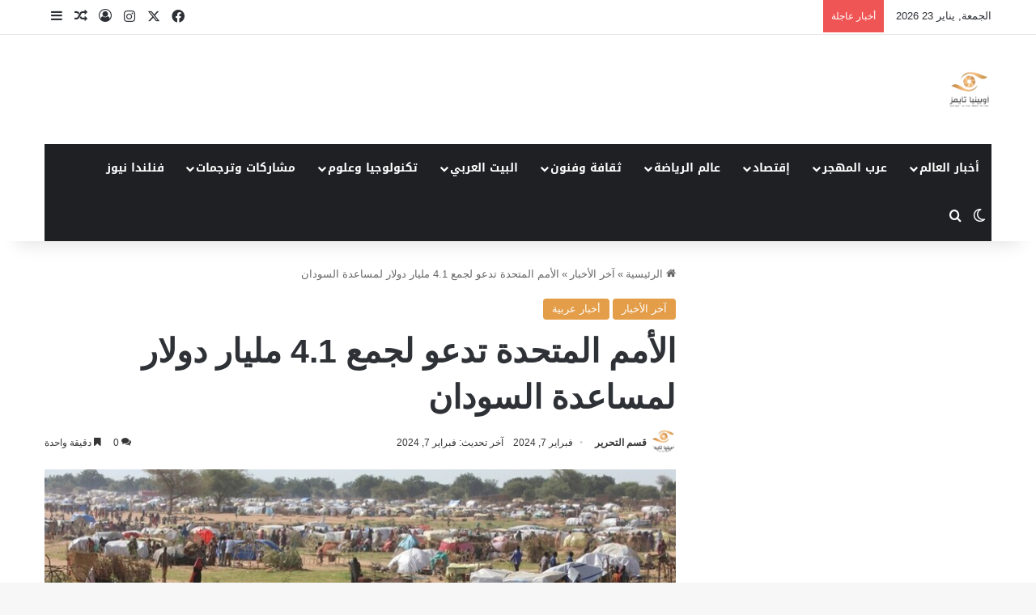

--- FILE ---
content_type: text/html; charset=UTF-8
request_url: https://www.opinyatimes.com/%D8%A7%D9%84%D8%A3%D9%85%D9%85-%D8%A7%D9%84%D9%85%D8%AA%D8%AD%D8%AF%D8%A9-%D8%AA%D8%AF%D8%B9%D9%88-%D9%84%D8%AC%D9%85%D8%B9-4-1-%D9%85%D9%84%D9%8A%D8%A7%D8%B1-%D8%AF%D9%88%D9%84%D8%A7%D8%B1-%D9%84/
body_size: 97136
content:
<!DOCTYPE html>
<html dir="rtl" lang="ar" class="" data-skin="light">
<head><meta charset="UTF-8" /><script>if(navigator.userAgent.match(/MSIE|Internet Explorer/i)||navigator.userAgent.match(/Trident\/7\..*?rv:11/i)){var href=document.location.href;if(!href.match(/[?&]nowprocket/)){if(href.indexOf("?")==-1){if(href.indexOf("#")==-1){document.location.href=href+"?nowprocket=1"}else{document.location.href=href.replace("#","?nowprocket=1#")}}else{if(href.indexOf("#")==-1){document.location.href=href+"&nowprocket=1"}else{document.location.href=href.replace("#","&nowprocket=1#")}}}}</script><script>(()=>{class RocketLazyLoadScripts{constructor(){this.v="2.0.4",this.userEvents=["keydown","keyup","mousedown","mouseup","mousemove","mouseover","mouseout","touchmove","touchstart","touchend","touchcancel","wheel","click","dblclick","input"],this.attributeEvents=["onblur","onclick","oncontextmenu","ondblclick","onfocus","onmousedown","onmouseenter","onmouseleave","onmousemove","onmouseout","onmouseover","onmouseup","onmousewheel","onscroll","onsubmit"]}async t(){this.i(),this.o(),/iP(ad|hone)/.test(navigator.userAgent)&&this.h(),this.u(),this.l(this),this.m(),this.k(this),this.p(this),this._(),await Promise.all([this.R(),this.L()]),this.lastBreath=Date.now(),this.S(this),this.P(),this.D(),this.O(),this.M(),await this.C(this.delayedScripts.normal),await this.C(this.delayedScripts.defer),await this.C(this.delayedScripts.async),await this.T(),await this.F(),await this.j(),await this.A(),window.dispatchEvent(new Event("rocket-allScriptsLoaded")),this.everythingLoaded=!0,this.lastTouchEnd&&await new Promise(t=>setTimeout(t,500-Date.now()+this.lastTouchEnd)),this.I(),this.H(),this.U(),this.W()}i(){this.CSPIssue=sessionStorage.getItem("rocketCSPIssue"),document.addEventListener("securitypolicyviolation",t=>{this.CSPIssue||"script-src-elem"!==t.violatedDirective||"data"!==t.blockedURI||(this.CSPIssue=!0,sessionStorage.setItem("rocketCSPIssue",!0))},{isRocket:!0})}o(){window.addEventListener("pageshow",t=>{this.persisted=t.persisted,this.realWindowLoadedFired=!0},{isRocket:!0}),window.addEventListener("pagehide",()=>{this.onFirstUserAction=null},{isRocket:!0})}h(){let t;function e(e){t=e}window.addEventListener("touchstart",e,{isRocket:!0}),window.addEventListener("touchend",function i(o){o.changedTouches[0]&&t.changedTouches[0]&&Math.abs(o.changedTouches[0].pageX-t.changedTouches[0].pageX)<10&&Math.abs(o.changedTouches[0].pageY-t.changedTouches[0].pageY)<10&&o.timeStamp-t.timeStamp<200&&(window.removeEventListener("touchstart",e,{isRocket:!0}),window.removeEventListener("touchend",i,{isRocket:!0}),"INPUT"===o.target.tagName&&"text"===o.target.type||(o.target.dispatchEvent(new TouchEvent("touchend",{target:o.target,bubbles:!0})),o.target.dispatchEvent(new MouseEvent("mouseover",{target:o.target,bubbles:!0})),o.target.dispatchEvent(new PointerEvent("click",{target:o.target,bubbles:!0,cancelable:!0,detail:1,clientX:o.changedTouches[0].clientX,clientY:o.changedTouches[0].clientY})),event.preventDefault()))},{isRocket:!0})}q(t){this.userActionTriggered||("mousemove"!==t.type||this.firstMousemoveIgnored?"keyup"===t.type||"mouseover"===t.type||"mouseout"===t.type||(this.userActionTriggered=!0,this.onFirstUserAction&&this.onFirstUserAction()):this.firstMousemoveIgnored=!0),"click"===t.type&&t.preventDefault(),t.stopPropagation(),t.stopImmediatePropagation(),"touchstart"===this.lastEvent&&"touchend"===t.type&&(this.lastTouchEnd=Date.now()),"click"===t.type&&(this.lastTouchEnd=0),this.lastEvent=t.type,t.composedPath&&t.composedPath()[0].getRootNode()instanceof ShadowRoot&&(t.rocketTarget=t.composedPath()[0]),this.savedUserEvents.push(t)}u(){this.savedUserEvents=[],this.userEventHandler=this.q.bind(this),this.userEvents.forEach(t=>window.addEventListener(t,this.userEventHandler,{passive:!1,isRocket:!0})),document.addEventListener("visibilitychange",this.userEventHandler,{isRocket:!0})}U(){this.userEvents.forEach(t=>window.removeEventListener(t,this.userEventHandler,{passive:!1,isRocket:!0})),document.removeEventListener("visibilitychange",this.userEventHandler,{isRocket:!0}),this.savedUserEvents.forEach(t=>{(t.rocketTarget||t.target).dispatchEvent(new window[t.constructor.name](t.type,t))})}m(){const t="return false",e=Array.from(this.attributeEvents,t=>"data-rocket-"+t),i="["+this.attributeEvents.join("],[")+"]",o="[data-rocket-"+this.attributeEvents.join("],[data-rocket-")+"]",s=(e,i,o)=>{o&&o!==t&&(e.setAttribute("data-rocket-"+i,o),e["rocket"+i]=new Function("event",o),e.setAttribute(i,t))};new MutationObserver(t=>{for(const n of t)"attributes"===n.type&&(n.attributeName.startsWith("data-rocket-")||this.everythingLoaded?n.attributeName.startsWith("data-rocket-")&&this.everythingLoaded&&this.N(n.target,n.attributeName.substring(12)):s(n.target,n.attributeName,n.target.getAttribute(n.attributeName))),"childList"===n.type&&n.addedNodes.forEach(t=>{if(t.nodeType===Node.ELEMENT_NODE)if(this.everythingLoaded)for(const i of[t,...t.querySelectorAll(o)])for(const t of i.getAttributeNames())e.includes(t)&&this.N(i,t.substring(12));else for(const e of[t,...t.querySelectorAll(i)])for(const t of e.getAttributeNames())this.attributeEvents.includes(t)&&s(e,t,e.getAttribute(t))})}).observe(document,{subtree:!0,childList:!0,attributeFilter:[...this.attributeEvents,...e]})}I(){this.attributeEvents.forEach(t=>{document.querySelectorAll("[data-rocket-"+t+"]").forEach(e=>{this.N(e,t)})})}N(t,e){const i=t.getAttribute("data-rocket-"+e);i&&(t.setAttribute(e,i),t.removeAttribute("data-rocket-"+e))}k(t){Object.defineProperty(HTMLElement.prototype,"onclick",{get(){return this.rocketonclick||null},set(e){this.rocketonclick=e,this.setAttribute(t.everythingLoaded?"onclick":"data-rocket-onclick","this.rocketonclick(event)")}})}S(t){function e(e,i){let o=e[i];e[i]=null,Object.defineProperty(e,i,{get:()=>o,set(s){t.everythingLoaded?o=s:e["rocket"+i]=o=s}})}e(document,"onreadystatechange"),e(window,"onload"),e(window,"onpageshow");try{Object.defineProperty(document,"readyState",{get:()=>t.rocketReadyState,set(e){t.rocketReadyState=e},configurable:!0}),document.readyState="loading"}catch(t){console.log("WPRocket DJE readyState conflict, bypassing")}}l(t){this.originalAddEventListener=EventTarget.prototype.addEventListener,this.originalRemoveEventListener=EventTarget.prototype.removeEventListener,this.savedEventListeners=[],EventTarget.prototype.addEventListener=function(e,i,o){o&&o.isRocket||!t.B(e,this)&&!t.userEvents.includes(e)||t.B(e,this)&&!t.userActionTriggered||e.startsWith("rocket-")||t.everythingLoaded?t.originalAddEventListener.call(this,e,i,o):(t.savedEventListeners.push({target:this,remove:!1,type:e,func:i,options:o}),"mouseenter"!==e&&"mouseleave"!==e||t.originalAddEventListener.call(this,e,t.savedUserEvents.push,o))},EventTarget.prototype.removeEventListener=function(e,i,o){o&&o.isRocket||!t.B(e,this)&&!t.userEvents.includes(e)||t.B(e,this)&&!t.userActionTriggered||e.startsWith("rocket-")||t.everythingLoaded?t.originalRemoveEventListener.call(this,e,i,o):t.savedEventListeners.push({target:this,remove:!0,type:e,func:i,options:o})}}J(t,e){this.savedEventListeners=this.savedEventListeners.filter(i=>{let o=i.type,s=i.target||window;return e!==o||t!==s||(this.B(o,s)&&(i.type="rocket-"+o),this.$(i),!1)})}H(){EventTarget.prototype.addEventListener=this.originalAddEventListener,EventTarget.prototype.removeEventListener=this.originalRemoveEventListener,this.savedEventListeners.forEach(t=>this.$(t))}$(t){t.remove?this.originalRemoveEventListener.call(t.target,t.type,t.func,t.options):this.originalAddEventListener.call(t.target,t.type,t.func,t.options)}p(t){let e;function i(e){return t.everythingLoaded?e:e.split(" ").map(t=>"load"===t||t.startsWith("load.")?"rocket-jquery-load":t).join(" ")}function o(o){function s(e){const s=o.fn[e];o.fn[e]=o.fn.init.prototype[e]=function(){return this[0]===window&&t.userActionTriggered&&("string"==typeof arguments[0]||arguments[0]instanceof String?arguments[0]=i(arguments[0]):"object"==typeof arguments[0]&&Object.keys(arguments[0]).forEach(t=>{const e=arguments[0][t];delete arguments[0][t],arguments[0][i(t)]=e})),s.apply(this,arguments),this}}if(o&&o.fn&&!t.allJQueries.includes(o)){const e={DOMContentLoaded:[],"rocket-DOMContentLoaded":[]};for(const t in e)document.addEventListener(t,()=>{e[t].forEach(t=>t())},{isRocket:!0});o.fn.ready=o.fn.init.prototype.ready=function(i){function s(){parseInt(o.fn.jquery)>2?setTimeout(()=>i.bind(document)(o)):i.bind(document)(o)}return"function"==typeof i&&(t.realDomReadyFired?!t.userActionTriggered||t.fauxDomReadyFired?s():e["rocket-DOMContentLoaded"].push(s):e.DOMContentLoaded.push(s)),o([])},s("on"),s("one"),s("off"),t.allJQueries.push(o)}e=o}t.allJQueries=[],o(window.jQuery),Object.defineProperty(window,"jQuery",{get:()=>e,set(t){o(t)}})}P(){const t=new Map;document.write=document.writeln=function(e){const i=document.currentScript,o=document.createRange(),s=i.parentElement;let n=t.get(i);void 0===n&&(n=i.nextSibling,t.set(i,n));const c=document.createDocumentFragment();o.setStart(c,0),c.appendChild(o.createContextualFragment(e)),s.insertBefore(c,n)}}async R(){return new Promise(t=>{this.userActionTriggered?t():this.onFirstUserAction=t})}async L(){return new Promise(t=>{document.addEventListener("DOMContentLoaded",()=>{this.realDomReadyFired=!0,t()},{isRocket:!0})})}async j(){return this.realWindowLoadedFired?Promise.resolve():new Promise(t=>{window.addEventListener("load",t,{isRocket:!0})})}M(){this.pendingScripts=[];this.scriptsMutationObserver=new MutationObserver(t=>{for(const e of t)e.addedNodes.forEach(t=>{"SCRIPT"!==t.tagName||t.noModule||t.isWPRocket||this.pendingScripts.push({script:t,promise:new Promise(e=>{const i=()=>{const i=this.pendingScripts.findIndex(e=>e.script===t);i>=0&&this.pendingScripts.splice(i,1),e()};t.addEventListener("load",i,{isRocket:!0}),t.addEventListener("error",i,{isRocket:!0}),setTimeout(i,1e3)})})})}),this.scriptsMutationObserver.observe(document,{childList:!0,subtree:!0})}async F(){await this.X(),this.pendingScripts.length?(await this.pendingScripts[0].promise,await this.F()):this.scriptsMutationObserver.disconnect()}D(){this.delayedScripts={normal:[],async:[],defer:[]},document.querySelectorAll("script[type$=rocketlazyloadscript]").forEach(t=>{t.hasAttribute("data-rocket-src")?t.hasAttribute("async")&&!1!==t.async?this.delayedScripts.async.push(t):t.hasAttribute("defer")&&!1!==t.defer||"module"===t.getAttribute("data-rocket-type")?this.delayedScripts.defer.push(t):this.delayedScripts.normal.push(t):this.delayedScripts.normal.push(t)})}async _(){await this.L();let t=[];document.querySelectorAll("script[type$=rocketlazyloadscript][data-rocket-src]").forEach(e=>{let i=e.getAttribute("data-rocket-src");if(i&&!i.startsWith("data:")){i.startsWith("//")&&(i=location.protocol+i);try{const o=new URL(i).origin;o!==location.origin&&t.push({src:o,crossOrigin:e.crossOrigin||"module"===e.getAttribute("data-rocket-type")})}catch(t){}}}),t=[...new Map(t.map(t=>[JSON.stringify(t),t])).values()],this.Y(t,"preconnect")}async G(t){if(await this.K(),!0!==t.noModule||!("noModule"in HTMLScriptElement.prototype))return new Promise(e=>{let i;function o(){(i||t).setAttribute("data-rocket-status","executed"),e()}try{if(navigator.userAgent.includes("Firefox/")||""===navigator.vendor||this.CSPIssue)i=document.createElement("script"),[...t.attributes].forEach(t=>{let e=t.nodeName;"type"!==e&&("data-rocket-type"===e&&(e="type"),"data-rocket-src"===e&&(e="src"),i.setAttribute(e,t.nodeValue))}),t.text&&(i.text=t.text),t.nonce&&(i.nonce=t.nonce),i.hasAttribute("src")?(i.addEventListener("load",o,{isRocket:!0}),i.addEventListener("error",()=>{i.setAttribute("data-rocket-status","failed-network"),e()},{isRocket:!0}),setTimeout(()=>{i.isConnected||e()},1)):(i.text=t.text,o()),i.isWPRocket=!0,t.parentNode.replaceChild(i,t);else{const i=t.getAttribute("data-rocket-type"),s=t.getAttribute("data-rocket-src");i?(t.type=i,t.removeAttribute("data-rocket-type")):t.removeAttribute("type"),t.addEventListener("load",o,{isRocket:!0}),t.addEventListener("error",i=>{this.CSPIssue&&i.target.src.startsWith("data:")?(console.log("WPRocket: CSP fallback activated"),t.removeAttribute("src"),this.G(t).then(e)):(t.setAttribute("data-rocket-status","failed-network"),e())},{isRocket:!0}),s?(t.fetchPriority="high",t.removeAttribute("data-rocket-src"),t.src=s):t.src="data:text/javascript;base64,"+window.btoa(unescape(encodeURIComponent(t.text)))}}catch(i){t.setAttribute("data-rocket-status","failed-transform"),e()}});t.setAttribute("data-rocket-status","skipped")}async C(t){const e=t.shift();return e?(e.isConnected&&await this.G(e),this.C(t)):Promise.resolve()}O(){this.Y([...this.delayedScripts.normal,...this.delayedScripts.defer,...this.delayedScripts.async],"preload")}Y(t,e){this.trash=this.trash||[];let i=!0;var o=document.createDocumentFragment();t.forEach(t=>{const s=t.getAttribute&&t.getAttribute("data-rocket-src")||t.src;if(s&&!s.startsWith("data:")){const n=document.createElement("link");n.href=s,n.rel=e,"preconnect"!==e&&(n.as="script",n.fetchPriority=i?"high":"low"),t.getAttribute&&"module"===t.getAttribute("data-rocket-type")&&(n.crossOrigin=!0),t.crossOrigin&&(n.crossOrigin=t.crossOrigin),t.integrity&&(n.integrity=t.integrity),t.nonce&&(n.nonce=t.nonce),o.appendChild(n),this.trash.push(n),i=!1}}),document.head.appendChild(o)}W(){this.trash.forEach(t=>t.remove())}async T(){try{document.readyState="interactive"}catch(t){}this.fauxDomReadyFired=!0;try{await this.K(),this.J(document,"readystatechange"),document.dispatchEvent(new Event("rocket-readystatechange")),await this.K(),document.rocketonreadystatechange&&document.rocketonreadystatechange(),await this.K(),this.J(document,"DOMContentLoaded"),document.dispatchEvent(new Event("rocket-DOMContentLoaded")),await this.K(),this.J(window,"DOMContentLoaded"),window.dispatchEvent(new Event("rocket-DOMContentLoaded"))}catch(t){console.error(t)}}async A(){try{document.readyState="complete"}catch(t){}try{await this.K(),this.J(document,"readystatechange"),document.dispatchEvent(new Event("rocket-readystatechange")),await this.K(),document.rocketonreadystatechange&&document.rocketonreadystatechange(),await this.K(),this.J(window,"load"),window.dispatchEvent(new Event("rocket-load")),await this.K(),window.rocketonload&&window.rocketonload(),await this.K(),this.allJQueries.forEach(t=>t(window).trigger("rocket-jquery-load")),await this.K(),this.J(window,"pageshow");const t=new Event("rocket-pageshow");t.persisted=this.persisted,window.dispatchEvent(t),await this.K(),window.rocketonpageshow&&window.rocketonpageshow({persisted:this.persisted})}catch(t){console.error(t)}}async K(){Date.now()-this.lastBreath>45&&(await this.X(),this.lastBreath=Date.now())}async X(){return document.hidden?new Promise(t=>setTimeout(t)):new Promise(t=>requestAnimationFrame(t))}B(t,e){return e===document&&"readystatechange"===t||(e===document&&"DOMContentLoaded"===t||(e===window&&"DOMContentLoaded"===t||(e===window&&"load"===t||e===window&&"pageshow"===t)))}static run(){(new RocketLazyLoadScripts).t()}}RocketLazyLoadScripts.run()})();</script>
	
	<link rel="profile" href="https://gmpg.org/xfn/11" />
	<meta name='robots' content='index, follow, max-image-preview:large, max-snippet:-1, max-video-preview:-1' />

	<!-- This site is optimized with the Yoast SEO plugin v26.8 - https://yoast.com/product/yoast-seo-wordpress/ -->
	<title>الأمم المتحدة تدعو لجمع 4.1 مليار دولار لمساعدة السودان</title>
<style id="wpr-usedcss">:root{--tie-preset-gradient-1:linear-gradient(135deg, rgba(6, 147, 227, 1) 0%, rgb(155, 81, 224) 100%);--tie-preset-gradient-2:linear-gradient(135deg, rgb(122, 220, 180) 0%, rgb(0, 208, 130) 100%);--tie-preset-gradient-3:linear-gradient(135deg, rgba(252, 185, 0, 1) 0%, rgba(255, 105, 0, 1) 100%);--tie-preset-gradient-4:linear-gradient(135deg, rgba(255, 105, 0, 1) 0%, rgb(207, 46, 46) 100%);--tie-preset-gradient-5:linear-gradient(135deg, rgb(238, 238, 238) 0%, rgb(169, 184, 195) 100%);--tie-preset-gradient-6:linear-gradient(135deg, rgb(74, 234, 220) 0%, rgb(151, 120, 209) 20%, rgb(207, 42, 186) 40%, rgb(238, 44, 130) 60%, rgb(251, 105, 98) 80%, rgb(254, 248, 76) 100%);--tie-preset-gradient-7:linear-gradient(135deg, rgb(255, 206, 236) 0%, rgb(152, 150, 240) 100%);--tie-preset-gradient-8:linear-gradient(135deg, rgb(254, 205, 165) 0%, rgb(254, 45, 45) 50%, rgb(107, 0, 62) 100%);--tie-preset-gradient-9:linear-gradient(135deg, rgb(255, 203, 112) 0%, rgb(199, 81, 192) 50%, rgb(65, 88, 208) 100%);--tie-preset-gradient-10:linear-gradient(135deg, rgb(255, 245, 203) 0%, rgb(182, 227, 212) 50%, rgb(51, 167, 181) 100%);--tie-preset-gradient-11:linear-gradient(135deg, rgb(202, 248, 128) 0%, rgb(113, 206, 126) 100%);--tie-preset-gradient-12:linear-gradient(135deg, rgb(2, 3, 129) 0%, rgb(40, 116, 252) 100%);--tie-preset-gradient-13:linear-gradient(135deg, #4D34FA, #ad34fa);--tie-preset-gradient-14:linear-gradient(135deg, #0057FF, #31B5FF);--tie-preset-gradient-15:linear-gradient(135deg, #FF007A, #FF81BD);--tie-preset-gradient-16:linear-gradient(135deg, #14111E, #4B4462);--tie-preset-gradient-17:linear-gradient(135deg, #F32758, #FFC581);--main-nav-background:#1f2024;--main-nav-secondry-background:rgba(0, 0, 0, .2);--main-nav-primary-color:#0088ff;--main-nav-contrast-primary-color:#FFFFFF;--main-nav-text-color:#FFFFFF;--main-nav-secondry-text-color:rgba(225, 255, 255, .5);--main-nav-main-border-color:rgba(255, 255, 255, .07);--main-nav-secondry-border-color:rgba(255, 255, 255, .04)}@font-face{font-display:swap;font-family:'Noto Sans Kufi Arabic';font-style:normal;font-weight:700;src:url(https://fonts.gstatic.com/ea/notosanskufiarabic/v2/NotoSansKufiArabic-Bold.eot);src:url(https://fonts.gstatic.com/ea/notosanskufiarabic/v2/NotoSansKufiArabic-Bold.eot?#iefix) format('embedded-opentype'),url(https://fonts.gstatic.com/ea/notosanskufiarabic/v2/NotoSansKufiArabic-Bold.woff2) format('woff2'),url(https://fonts.gstatic.com/ea/notosanskufiarabic/v2/NotoSansKufiArabic-Bold.woff) format('woff'),url(https://fonts.gstatic.com/ea/notosanskufiarabic/v2/NotoSansKufiArabic-Bold.ttf) format('truetype')}img.emoji{display:inline!important;border:none!important;box-shadow:none!important;height:1em!important;width:1em!important;margin:0 .07em!important;vertical-align:-.1em!important;background:0 0!important;padding:0!important}:where(.wp-block-button__link){border-radius:9999px;box-shadow:none;padding:calc(.667em + 2px) calc(1.333em + 2px);text-decoration:none}:where(.wp-block-calendar table:not(.has-background) th){background:#ddd}:where(.wp-block-columns){margin-bottom:1.75em}:where(.wp-block-columns.has-background){padding:1.25em 2.375em}:where(.wp-block-post-comments input[type=submit]){border:none}:where(.wp-block-cover-image:not(.has-text-color)),:where(.wp-block-cover:not(.has-text-color)){color:#fff}:where(.wp-block-cover-image.is-light:not(.has-text-color)),:where(.wp-block-cover.is-light:not(.has-text-color)){color:#000}:where(.wp-block-file){margin-bottom:1.5em}:where(.wp-block-file__button){border-radius:2em;display:inline-block;padding:.5em 1em}:where(.wp-block-file__button):is(a):active,:where(.wp-block-file__button):is(a):focus,:where(.wp-block-file__button):is(a):hover,:where(.wp-block-file__button):is(a):visited{box-shadow:none;color:#fff;opacity:.85;text-decoration:none}.wp-block-group{box-sizing:border-box}ol.wp-block-latest-comments{box-sizing:border-box;margin-right:0}:where(.wp-block-latest-comments:not([style*=line-height] .wp-block-latest-comments__comment)){line-height:1.1}:where(.wp-block-latest-comments:not([style*=line-height] .wp-block-latest-comments__comment-excerpt p)){line-height:1.8}.wp-block-latest-comments .wp-block-latest-comments{padding-right:0}.wp-block-latest-comments .avatar{border-radius:1.5em;display:block;float:right;height:2.5em;margin-left:.75em;width:2.5em}.wp-block-latest-comments[style*=font-size] a{font-size:inherit}.wp-block-latest-posts{box-sizing:border-box}.wp-block-latest-posts.wp-block-latest-posts__list{list-style:none;padding-right:0}.wp-block-latest-posts.wp-block-latest-posts__list li{clear:both}ol,ul{box-sizing:border-box}:where(.wp-block-navigation.has-background .wp-block-navigation-item a:not(.wp-element-button)),:where(.wp-block-navigation.has-background .wp-block-navigation-submenu a:not(.wp-element-button)){padding:.5em 1em}:where(.wp-block-navigation .wp-block-navigation__submenu-container .wp-block-navigation-item a:not(.wp-element-button)),:where(.wp-block-navigation .wp-block-navigation__submenu-container .wp-block-navigation-submenu a:not(.wp-element-button)),:where(.wp-block-navigation .wp-block-navigation__submenu-container .wp-block-navigation-submenu button.wp-block-navigation-item__content),:where(.wp-block-navigation .wp-block-navigation__submenu-container .wp-block-pages-list__item button.wp-block-navigation-item__content){padding:.5em 1em}:where(p.has-text-color:not(.has-link-color)) a{color:inherit}:where(.wp-block-post-excerpt){margin-bottom:var(--wp--style--block-gap);margin-top:var(--wp--style--block-gap)}:where(.wp-block-preformatted.has-background){padding:1.25em 2.375em}:where(.wp-block-pullquote){margin:0 0 1em}.wp-block-search__button{margin-right:10px;word-break:normal}.wp-block-search__button svg{height:1.25em;min-height:24px;min-width:24px;width:1.25em;fill:currentColor;vertical-align:text-bottom}:where(.wp-block-search__button){border:1px solid #ccc;padding:6px 10px}.wp-block-search__inside-wrapper{display:flex;flex:auto;flex-wrap:nowrap;max-width:100%}.wp-block-search__label{width:100%}.wp-block-search__input{-webkit-appearance:initial;appearance:none;border:1px solid #949494;flex-grow:1;margin-left:0;margin-right:0;min-width:3rem;padding:8px;text-decoration:unset!important}:where(.wp-block-search__button-inside .wp-block-search__inside-wrapper){border:1px solid #949494;box-sizing:border-box;padding:4px}:where(.wp-block-search__button-inside .wp-block-search__inside-wrapper) .wp-block-search__input{border:none;border-radius:0;padding:0 4px}:where(.wp-block-search__button-inside .wp-block-search__inside-wrapper) .wp-block-search__input:focus{outline:0}:where(.wp-block-search__button-inside .wp-block-search__inside-wrapper) :where(.wp-block-search__button){padding:4px 8px}:where(.wp-block-term-description){margin-bottom:var(--wp--style--block-gap);margin-top:var(--wp--style--block-gap)}:where(pre.wp-block-verse){font-family:inherit}.entry-content{counter-reset:footnotes}.wp-element-button{cursor:pointer}:root{--wp--preset--font-size--normal:16px;--wp--preset--font-size--huge:42px}.screen-reader-text{border:0;clip:rect(1px,1px,1px,1px);-webkit-clip-path:inset(50%);clip-path:inset(50%);height:1px;margin:-1px;overflow:hidden;padding:0;position:absolute;width:1px;word-wrap:normal!important}.screen-reader-text:focus{background-color:#ddd;clip:auto!important;-webkit-clip-path:none;clip-path:none;color:#444;display:block;font-size:1em;height:auto;line-height:normal;padding:15px 23px 14px;right:5px;text-decoration:none;top:5px;width:auto;z-index:100000}html :where(.has-border-color){border-style:solid}html :where([style*=border-top-color]){border-top-style:solid}html :where([style*=border-right-color]){border-left-style:solid}html :where([style*=border-bottom-color]){border-bottom-style:solid}html :where([style*=border-left-color]){border-right-style:solid}html :where([style*=border-width]){border-style:solid}html :where([style*=border-top-width]){border-top-style:solid}html :where([style*=border-right-width]){border-left-style:solid}html :where([style*=border-bottom-width]){border-bottom-style:solid}html :where([style*=border-left-width]){border-right-style:solid}html :where(img[class*=wp-image-]){height:auto;max-width:100%}:where(figure){margin:0 0 1em}html :where(.is-position-sticky){--wp-admin--admin-bar--position-offset:var(--wp-admin--admin-bar--height,0px)}@media screen and (max-width:600px){html :where(.is-position-sticky){--wp-admin--admin-bar--position-offset:0px}}.wp-block-search .wp-block-search__label{font-weight:700}.wp-block-search__button{border:1px solid #ccc;padding:.375em .625em}:where(.wp-block-group.has-background){padding:1.25em 2.375em}body{--wp--preset--color--black:#000000;--wp--preset--color--cyan-bluish-gray:#abb8c3;--wp--preset--color--white:#ffffff;--wp--preset--color--pale-pink:#f78da7;--wp--preset--color--vivid-red:#cf2e2e;--wp--preset--color--luminous-vivid-orange:#ff6900;--wp--preset--color--luminous-vivid-amber:#fcb900;--wp--preset--color--light-green-cyan:#7bdcb5;--wp--preset--color--vivid-green-cyan:#00d084;--wp--preset--color--pale-cyan-blue:#8ed1fc;--wp--preset--color--vivid-cyan-blue:#0693e3;--wp--preset--color--vivid-purple:#9b51e0;--wp--preset--gradient--vivid-cyan-blue-to-vivid-purple:linear-gradient(135deg,rgba(6, 147, 227, 1) 0%,rgb(155, 81, 224) 100%);--wp--preset--gradient--light-green-cyan-to-vivid-green-cyan:linear-gradient(135deg,rgb(122, 220, 180) 0%,rgb(0, 208, 130) 100%);--wp--preset--gradient--luminous-vivid-amber-to-luminous-vivid-orange:linear-gradient(135deg,rgba(252, 185, 0, 1) 0%,rgba(255, 105, 0, 1) 100%);--wp--preset--gradient--luminous-vivid-orange-to-vivid-red:linear-gradient(135deg,rgba(255, 105, 0, 1) 0%,rgb(207, 46, 46) 100%);--wp--preset--gradient--very-light-gray-to-cyan-bluish-gray:linear-gradient(135deg,rgb(238, 238, 238) 0%,rgb(169, 184, 195) 100%);--wp--preset--gradient--cool-to-warm-spectrum:linear-gradient(135deg,rgb(74, 234, 220) 0%,rgb(151, 120, 209) 20%,rgb(207, 42, 186) 40%,rgb(238, 44, 130) 60%,rgb(251, 105, 98) 80%,rgb(254, 248, 76) 100%);--wp--preset--gradient--blush-light-purple:linear-gradient(135deg,rgb(255, 206, 236) 0%,rgb(152, 150, 240) 100%);--wp--preset--gradient--blush-bordeaux:linear-gradient(135deg,rgb(254, 205, 165) 0%,rgb(254, 45, 45) 50%,rgb(107, 0, 62) 100%);--wp--preset--gradient--luminous-dusk:linear-gradient(135deg,rgb(255, 203, 112) 0%,rgb(199, 81, 192) 50%,rgb(65, 88, 208) 100%);--wp--preset--gradient--pale-ocean:linear-gradient(135deg,rgb(255, 245, 203) 0%,rgb(182, 227, 212) 50%,rgb(51, 167, 181) 100%);--wp--preset--gradient--electric-grass:linear-gradient(135deg,rgb(202, 248, 128) 0%,rgb(113, 206, 126) 100%);--wp--preset--gradient--midnight:linear-gradient(135deg,rgb(2, 3, 129) 0%,rgb(40, 116, 252) 100%);--wp--preset--font-size--small:13px;--wp--preset--font-size--medium:20px;--wp--preset--font-size--large:36px;--wp--preset--font-size--x-large:42px;--wp--preset--spacing--20:0.44rem;--wp--preset--spacing--30:0.67rem;--wp--preset--spacing--40:1rem;--wp--preset--spacing--50:1.5rem;--wp--preset--spacing--60:2.25rem;--wp--preset--spacing--70:3.38rem;--wp--preset--spacing--80:5.06rem;--wp--preset--shadow--natural:6px 6px 9px rgba(0, 0, 0, .2);--wp--preset--shadow--deep:12px 12px 50px rgba(0, 0, 0, .4);--wp--preset--shadow--sharp:6px 6px 0px rgba(0, 0, 0, .2);--wp--preset--shadow--outlined:6px 6px 0px -3px rgba(255, 255, 255, 1),6px 6px rgba(0, 0, 0, 1);--wp--preset--shadow--crisp:6px 6px 0px rgba(0, 0, 0, 1)}:where(.is-layout-flex){gap:.5em}:where(.is-layout-grid){gap:.5em}:where(.wp-block-post-template.is-layout-flex){gap:1.25em}:where(.wp-block-post-template.is-layout-grid){gap:1.25em}:where(.wp-block-columns.is-layout-flex){gap:2em}:where(.wp-block-columns.is-layout-grid){gap:2em}:root{--brand-color:#0669ff;--dark-brand-color:#0051cc;--bright-color:#FFF;--base-color:#2c2f34}html{-ms-touch-action:manipulation;touch-action:manipulation;-webkit-text-size-adjust:100%;-ms-text-size-adjust:100%}article,aside,figure,footer,header,main,nav,section{display:block}canvas,progress{display:inline-block}progress{vertical-align:baseline}[hidden],template{display:none}a{background-color:transparent}a:active,a:hover{outline-width:0}strong{font-weight:inherit}strong{font-weight:600}small{font-size:80%}img{border-style:none}svg:not(:root){overflow:hidden}figure{margin:1em 0}button,input,select,textarea{font:inherit}optgroup{font-weight:700}button,input,select{overflow:visible}button,input,select,textarea{margin:0}button,select{text-transform:none}[type=button],[type=submit],button{cursor:pointer}[disabled]{cursor:default}[type=submit],button,html [type=button]{-webkit-appearance:button}button::-moz-focus-inner,input::-moz-focus-inner{border:0;padding:0}button:-moz-focusring,input:-moz-focusring{outline:ButtonText dotted 1px}fieldset{border:1px solid silver;margin:0 2px;padding:.35em .625em .75em}legend{box-sizing:border-box;color:inherit;display:table;max-width:100%;padding:0;white-space:normal}textarea{overflow:auto}[type=checkbox],[type=radio]{box-sizing:border-box;padding:0}[type=number]::-webkit-inner-spin-button,[type=number]::-webkit-outer-spin-button{height:auto}[type=search]{-webkit-appearance:textfield}[type=search]::-webkit-search-cancel-button,[type=search]::-webkit-search-decoration{-webkit-appearance:none}*{padding:0;margin:0;list-style:none;border:0;outline:0;box-sizing:border-box}:after,:before{box-sizing:border-box}body{background:#f7f7f7;color:var(--base-color);font-family:-apple-system,BlinkMacSystemFont,"Segoe UI",Roboto,Oxygen,Oxygen-Sans,Ubuntu,Cantarell,"Helvetica Neue","Open Sans",Arial,sans-serif;font-size:13px;line-height:21px}.the-subtitle,h1,h2,h3{line-height:1.4;font-weight:600}h1{font-size:41px;font-weight:700}h2{font-size:27px}h3{font-size:23px}.the-subtitle{font-size:17px}a{color:var(--base-color);text-decoration:none;transition:.15s}a:hover{color:var(--brand-color)}embed,img,object{max-width:100%;height:auto}iframe{max-width:100%}p{line-height:1.7}.comment-form-comment label,.screen-reader-text{clip:rect(1px,1px,1px,1px);position:absolute!important;height:1px;width:1px;overflow:hidden}.header-layout-3.no-stream-item .logo-container{width:100%;float:none}.tie-icon:before,[class*=" tie-icon-"],[class^=tie-icon-]{font-family:tiefonticon!important;speak:never;font-style:normal;font-weight:400;font-variant:normal;text-transform:none;line-height:1;-webkit-font-smoothing:antialiased;-moz-osx-font-smoothing:grayscale;display:inline-block}#autocomplete-suggestions,.tie-popup{display:none}.container{margin-right:auto;margin-left:auto;padding-left:15px;padding-right:15px}.container:after{content:"";display:table;clear:both}@media (min-width:768px){.container{width:100%}}@media (min-width:1200px){.container{max-width:1200px}}.tie-row{margin-left:-15px;margin-right:-15px}.tie-row:after{content:"";display:table;clear:both}.tie-col-md-12,.tie-col-md-4,.tie-col-md-8,.tie-col-sm-4,.tie-col-xs-12,.tie-col-xs-6{position:relative;min-height:1px;padding-left:15px;padding-right:15px}.tie-col-xs-12,.tie-col-xs-6{float:left}.tie-col-xs-6{width:50%}.tie-col-xs-12{width:100%}@media (min-width:768px){.tie-col-sm-4{float:left}.tie-col-sm-4{width:33.33333%}}@media (min-width:992px){.tie-col-md-12,.tie-col-md-4,.tie-col-md-8{float:left}.tie-col-md-4{width:33.33333%}.tie-col-md-8{width:66.66667%}.tie-col-md-12{width:100%}.boxed-layout #main-nav.fixed-nav,.boxed-layout #tie-wrapper{width:95%}}.tie-alignleft{float:left}.tie-alignright{float:right}.fullwidth{width:100%!important}.clearfix:after,.clearfix:before{content:"\0020";display:block;height:0;overflow:hidden}.clearfix:after{clear:both}#tie-wrapper,.tie-container{height:100%;min-height:650px}.tie-container{position:relative;overflow:hidden}#tie-wrapper{background:#fff;position:relative;z-index:108;height:100%;margin:0 auto}.container-wrapper{background:#fff;border:1px solid rgba(0,0,0,.1);border-radius:2px;padding:30px}#content{margin-top:30px}.site-content{-ms-word-wrap:break-word;word-wrap:break-word}.boxed-layout #tie-wrapper,.boxed-layout .fixed-nav{max-width:1230px}.boxed-layout.wrapper-has-shadow #tie-wrapper{box-shadow:0 1px 7px rgba(171,171,171,.5)}@media (min-width:992px){.border-layout #tie-container{margin:25px}.border-layout:after,.border-layout:before{background:inherit;content:"";display:block;height:25px;left:0;bottom:0;position:fixed;width:100%;z-index:110}.border-layout:before{top:0;bottom:auto}.border-layout.admin-bar:before{top:32px}.border-layout #main-nav.fixed-nav{left:25px;right:25px;width:calc(100% - 50px)}}.theme-header{background:#fff;position:relative;z-index:999}.theme-header:after{content:"";display:table;clear:both}.theme-header.has-shadow{box-shadow:rgba(0,0,0,.1) 0 25px 20px -20px}#menu-components-wrap{display:-webkit-flex;display:-ms-flexbox;display:flex;-webkit-justify-content:space-between;-ms-flex-pack:justify;justify-content:space-between;width:100%;-webkit-flex-wrap:wrap;-ms-flex-wrap:wrap;flex-wrap:wrap}.logo-row{position:relative}#logo{margin-top:40px;margin-bottom:40px;display:block;float:left}#logo img{vertical-align:middle}#logo img[src*='.svg']{width:100%!important}@-moz-document url-prefix(){#logo img[src*='.svg']{height:100px}}#logo a{display:inline-block}@media (max-width:991px){#content{margin-top:15px}#theme-header.has-normal-width-logo #logo{margin:14px 0!important;text-align:left;line-height:1}#theme-header.has-normal-width-logo #logo img{width:auto;height:auto;max-width:190px}#theme-header.mobile-header-centered #logo{float:none;text-align:center}}.components{display:-webkit-flex;display:-ms-flexbox;display:flex;-webkit-align-items:center;-ms-flex-align:center;align-items:center;-webkit-justify-content:end;-ms-flex-pack:end;justify-content:end}.components>li{position:relative}.components>li.social-icons-item{margin:0}.components>li>a{display:block;position:relative;width:30px;text-align:center;font-size:16px;white-space:nowrap}.components>li:hover>a,.components>li>a:hover{z-index:2}.components .avatar{border-radius:100%;position:relative;top:3px;max-width:20px}.components .tie-weather-widget{color:var(--base-color)}.main-nav-dark .main-nav .tie-weather-widget{color:#fff}.top-nav-dark .top-nav .tie-weather-widget{color:#ccc}.header-layout-1 #menu-components-wrap{display:-webkit-flex;display:-ms-flexbox;display:flex;-webkit-justify-content:flex-end;-ms-flex-pack:end;justify-content:flex-end}.header-layout-1 .main-menu-wrapper{display:table;width:100%}.header-layout-1 #logo{line-height:1;float:left;margin-top:20px;margin-bottom:20px}@media (max-width:991px){.header-layout-1 .main-menu-wrapper,.logo-container{border-width:0;display:-webkit-flex;display:-ms-flexbox;display:flex;-webkit-flex-flow:row nowrap;-ms-flex-flow:row nowrap;flex-flow:row nowrap;-webkit-align-items:center;-ms-flex-align:center;align-items:center;-webkit-justify-content:space-between;-ms-flex-pack:justify;justify-content:space-between}}.mobile-header-components{display:none;z-index:10;height:30px;line-height:30px;-webkit-flex-wrap:nowrap;-ms-flex-wrap:nowrap;flex-wrap:nowrap;-webkit-flex:1 1 0%;-ms-flex:1 1 0%;flex:1 1 0%}.mobile-header-components .components{float:none;display:-webkit-flex!important;display:-ms-flexbox!important;display:flex!important;-webkit-justify-content:stretch;-ms-flex-pack:stretch;justify-content:stretch}.mobile-header-components .components li.custom-menu-link{display:inline-block;float:none}.mobile-header-components .components li.custom-menu-link>a{width:20px;padding-bottom:15px}.header-layout-1.main-nav-dark .mobile-header-components .components li.custom-menu-link>a{color:#fff}.mobile-header-components [class*=" tie-icon-"],.mobile-header-components [class^=tie-icon-]{font-size:18px;width:20px;height:20px;vertical-align:middle}.mobile-header-components .tie-mobile-menu-icon{font-size:20px}.mobile-header-components .tie-icon-grid-4{-webkit-transform:scale(1.75);-ms-transform:scale(1.75);transform:scale(1.75)}#mobile-header-components-area_1 .components li.custom-menu-link>a{margin-right:15px}#mobile-header-components-area_2 .components{-webkit-flex-direction:row-reverse;-ms-flex-direction:row-reverse;flex-direction:row-reverse}#mobile-header-components-area_2 .components li.custom-menu-link>a{margin-left:15px}@media (max-width:991px){.logo-container:after,.logo-container:before{height:1px}#tie-body #mobile-container,.mobile-header-components{display:block}#slide-sidebar-widgets{display:none}}.top-nav{background-color:#fff;position:relative;z-index:10;line-height:40px;border:1px solid rgba(0,0,0,.1);border-width:1px 0;color:var(--base-color);clear:both}.main-nav-below.top-nav-above .top-nav{border-top-width:0}.top-nav a:not(.button):not(:hover){color:var(--base-color)}.top-nav .components>li:hover>a{color:var(--brand-color)}.topbar-wrapper{display:-webkit-flex;display:-ms-flexbox;display:flex;min-height:40px}.top-nav .tie-alignleft,.top-nav .tie-alignright{-webkit-flex-grow:1;-ms-flex-positive:1;flex-grow:1;position:relative}.top-nav.has-breaking-news .tie-alignleft{-webkit-flex:1 0 100px;-ms-flex:1 0 100px;flex:1 0 100px}.top-nav.has-breaking-news .tie-alignright{-webkit-flex-grow:0;-ms-flex-positive:0;flex-grow:0;z-index:1}.topbar-today-date{float:left;padding-right:15px;-webkit-flex-shrink:0;-ms-flex-negative:0;flex-shrink:0}.top-nav .tie-alignleft .components,.top-nav .tie-alignleft .components>li{float:left;-webkit-justify-content:start;-ms-flex-pack:start;justify-content:start}.top-nav-dark .top-nav{background-color:#2c2e32;color:#ccc}.top-nav-dark .top-nav *{border-color:rgba(255,255,255,.1)}.top-nav-dark .top-nav .breaking a{color:#ccc}.top-nav-dark .top-nav .breaking a:hover{color:#fff}.top-nav-dark .top-nav .components>li.social-icons-item .social-link:not(:hover) span,.top-nav-dark .top-nav .components>li>a{color:#ccc}.top-nav-dark .top-nav .components>li:hover>a{color:#fff}@media (max-width:991px){.theme-header .components,.top-nav:not(.has-breaking-news),.topbar-today-date{display:none}#sticky-logo{display:none}}.breaking{display:none}.main-nav-wrapper{position:relative;z-index:4}.main-nav{background-color:var(--main-nav-background);color:var(--main-nav-primary-color);position:relative;border:1px solid var(--main-nav-main-border-color);border-width:1px 0}.main-menu-wrapper{position:relative}@media (min-width:992px){.header-menu .menu{display:-webkit-flex;display:-ms-flexbox;display:flex}.header-menu .menu a{display:block;position:relative}.header-menu .menu>li>a{white-space:nowrap}.header-menu .menu .sub-menu a{padding:8px 10px}.header-menu .menu a:hover,.header-menu .menu li:hover>a{z-index:2}.header-menu .menu ul:not(.sub-menu-columns):not(.sub-menu-columns-item):not(.sub-list):not(.mega-cat-sub-categories):not(.slider-arrow-nav){box-shadow:0 2px 5px rgba(0,0,0,.1)}.header-menu .menu ul li{position:relative}.header-menu .menu ul a{border-width:0 0 1px;transition:.15s}.header-menu .menu ul ul{top:0;left:100%}#main-nav{z-index:9;line-height:60px}.main-menu .menu a{transition:.15s}.main-menu .menu>li>a{padding:0 14px;font-size:14px;font-weight:700}.main-menu .menu>li>.menu-sub-content{border-top:2px solid var(--main-nav-primary-color)}.main-menu .menu ul{line-height:20px;z-index:1}.main-menu .menu-sub-content{background:var(--main-nav-background);display:none;padding:15px;width:230px;position:absolute;box-shadow:0 3px 4px rgba(0,0,0,.2)}.main-menu .menu-sub-content a{width:200px}.main-menu ul li:hover>.menu-sub-content,.main-menu ul li[aria-expanded=true]>.mega-menu-block,.main-menu ul li[aria-expanded=true]>ul{display:block;z-index:1}nav.main-nav.menu-style-solid-bg .menu>li:hover>a{background-color:var(--main-nav-primary-color);color:var(--main-nav-contrast-primary-color)}.header-layout-1 .main-menu-wrap .menu>li:only-child:not(.mega-menu){position:relative}.header-layout-1 .main-menu-wrap .menu>li:only-child>.menu-sub-content{right:0;left:auto}.header-layout-1 .main-menu-wrap .menu>li:only-child>.menu-sub-content ul{left:auto;right:100%}nav.main-nav .components>li:hover>a{color:var(--brand-color)}.main-nav .components li a:hover,.main-nav .menu ul li:hover>a:not(.megamenu-pagination){color:var(--main-nav-primary-color)}.main-nav .components li a,.main-nav .menu a{color:var(--main-nav-text-color)}.main-nav .components li a.button:hover{color:var(--main-nav-contrast-primary-color)}.main-nav-light{--main-nav-background:#FFFFFF;--main-nav-secondry-background:rgba(0, 0, 0, .03);--main-nav-primary-color:var(--brand-color);--main-nav-contrast-primary-color:var(--bright-color);--main-nav-text-color:var(--base-color);--main-nav-secondry-text-color:rgba(0, 0, 0, .5);--main-nav-main-border-color:rgba(0, 0, 0, .1);--main-nav-secondry-border-color:rgba(0, 0, 0, .08)}.main-nav-light.fixed-nav{background-color:rgba(255,255,255,.95)}.main-nav-dark{--main-nav-background:#1f2024;--main-nav-secondry-background:rgba(0, 0, 0, .2);--main-nav-primary-color:var(--brand-color);--main-nav-contrast-primary-color:var(--bright-color);--main-nav-text-color:#FFFFFF;--main-nav-secondry-text-color:rgba(225, 255, 255, .5);--main-nav-main-border-color:rgba(255, 255, 255, .07);--main-nav-secondry-border-color:rgba(255, 255, 255, .04)}.main-nav-dark .main-nav{border-width:0}.main-nav-dark .main-nav.fixed-nav{background-color:rgba(31,32,36,.95)}.mega-menu>a:before,header .menu-item-has-children>a:before{content:'';position:absolute;right:10px;top:50%;bottom:auto;-webkit-transform:translateY(-50%);-ms-transform:translateY(-50%);transform:translateY(-50%);font-family:tiefonticon!important;font-style:normal;font-weight:400;font-variant:normal;text-transform:none;content:"\f079";font-size:11px;line-height:1}.mega-menu .menu-item-has-children>a:before,header .menu-item-has-children .menu-item-has-children>a:before{content:"\f106";font-size:15px}.menu .mega-menu:not(.is-icon-only)>a,.menu>.menu-item-has-children:not(.is-icon-only)>a{padding-right:25px}.main-nav-boxed .main-nav{border-width:0}.main-nav-boxed .main-menu-wrapper{float:left;width:100%;background-color:var(--main-nav-background);padding-right:15px}.main-nav-boxed.main-nav-light .main-menu-wrapper{border:1px solid var(--main-nav-main-border-color)}.dark-skin .main-nav-boxed.main-nav-light .main-menu-wrapper{border-width:0}.main-nav-boxed.main-nav-light .fixed-nav .main-menu-wrapper{border-color:transparent}.dark-skin .main-nav-below.top-nav-above #main-nav{border-width:0}.header-layout-1.main-nav-below.top-nav-above .main-nav{margin-top:-1px;border-top-width:0}.header-layout-1.main-nav-below.top-nav-above .breaking-title{top:0;margin-bottom:-1px}}.main-nav-boxed .fixed-nav .main-menu-wrapper,.main-nav-boxed .main-nav:not(.fixed-nav),.theme-header:not(.main-nav-boxed) .fixed-nav .main-menu-wrapper{background:0 0!important}.header-layout-1.has-shadow:not(.top-nav-below) .main-nav{border-bottom:0!important}#theme-header.header-layout-1>div:only-child nav{border-width:0!important}@media only screen and (min-width:992px) and (max-width:1100px){.main-nav .menu>li:not(.is-icon-only)>a{padding-left:7px;padding-right:7px}.main-nav .menu>li:not(.is-icon-only)>a:before{display:none}}#main-nav:not(.fixed-nav) #sticky-logo,#main-nav:not(.fixed-nav) .flex-placeholder{display:none}@media (min-width:992px){#sticky-logo{overflow:hidden;float:left;vertical-align:middle}#sticky-logo a{line-height:1;display:inline-block}#sticky-logo img{position:relative;vertical-align:middle;padding:8px 10px;top:-1px;max-height:50px}.header-layout-1 #sticky-logo img,.just-before-sticky #sticky-logo img{padding:0}.header-layout-1:not(.has-custom-sticky-logo) #sticky-logo{display:none}.theme-header #sticky-logo img{opacity:0;visibility:hidden;width:0!important;-webkit-transform:translateY(75%);-ms-transform:translateY(75%);transform:translateY(75%);transition:opacity .6s cubic-bezier(.55, 0, .1, 1),-webkit-transform .3s cubic-bezier(.55, 0, .1, 1);transition:transform .3s cubic-bezier(.55, 0, .1, 1),opacity .6s cubic-bezier(.55, 0, .1, 1);transition:transform .3s cubic-bezier(.55, 0, .1, 1),opacity .6s cubic-bezier(.55, 0, .1, 1),-webkit-transform .3s cubic-bezier(.55, 0, .1, 1)}.theme-header.header-layout-1:not(.has-custom-sticky-logo) #sticky-logo img{transition:none}.theme-header:not(.header-layout-1) #main-nav:not(.fixed-nav) #sticky-logo img{margin-left:-20px}.header-layout-1 .flex-placeholder{-webkit-flex-grow:1;-ms-flex-positive:1;flex-grow:1}.header-layout-1:not(.just-before-sticky):not(.has-custom-sticky-logo) .fixed-nav #sticky-logo{display:block}}.theme-header .fixed-nav{position:fixed;width:100%;top:0;bottom:auto!important;z-index:100;will-change:transform;-webkit-transform:translateY(-100%);-ms-transform:translateY(-100%);transform:translateY(-100%);transition:-webkit-transform .3s;transition:transform .3s;transition:transform .3s,-webkit-transform .3s;box-shadow:rgba(99,99,99,.2) 0 2px 8px 0;border-width:0;background-color:rgba(255,255,255,.95)}.theme-header .fixed-nav:not(.just-before-sticky){line-height:60px!important}.theme-header .fixed-nav:not(.just-before-sticky) #sticky-logo{display:block}.theme-header .fixed-nav:not(.just-before-sticky) #sticky-logo img{opacity:1;visibility:visible;width:auto!important;-webkit-transform:translateY(0);-ms-transform:translateY(0);transform:translateY(0)}.admin-bar .theme-header .fixed-nav{top:32px}@media (max-width:782px){.admin-bar .theme-header .fixed-nav{top:46px}}@media (max-width:600px){.admin-bar .theme-header .fixed-nav{top:0}}.theme-header .fixed-nav .container{opacity:.95}.theme-header .fixed-nav .main-menu,.theme-header .fixed-nav .main-menu-wrapper{border-top:0}.theme-header .fixed-nav.unpinned-no-transition{transition:none}.theme-header .default-behavior-mode.fixed-unpinned,.theme-header .fixed-pinned{-webkit-transform:translate3d(0,0,0);transform:translate3d(0,0,0)}@media (max-width:991px){.theme-header .fixed-nav{transition:none}.fixed-nav#main-nav.sticky-nav-slide.sticky-down,.fixed-nav#main-nav.sticky-up,.fixed-nav.logo-container.sticky-nav-slide.sticky-down,.fixed-nav.logo-container.sticky-up{transition:-webkit-transform .4s ease;transition:transform .4s ease;transition:transform .4s ease,-webkit-transform .4s ease}.sticky-type-slide .fixed-nav#main-nav.sticky-nav-slide-visible,.sticky-type-slide .fixed-nav.logo-container.sticky-nav-slide-visible{-webkit-transform:translateY(0);-ms-transform:translateY(0);transform:translateY(0)}.fixed-nav.default-behavior-mode{-webkit-transform:none!important;-ms-transform:none!important;transform:none!important}#tie-wrapper header#theme-header{box-shadow:none;background:0 0!important}.header-layout-1 .main-nav,.logo-container{border-width:0;box-shadow:0 3px 7px 0 rgba(0,0,0,.1)}.header-layout-1 .main-nav,.logo-container{background-color:#fff}.dark-skin .logo-container,.main-nav-dark.header-layout-1 .main-nav{background-color:#1f2024}.dark-skin #theme-header .logo-container.fixed-nav{background-color:rgba(31,32,36,.95)}.header-layout-1 #menu-components-wrap,.header-layout-3 .main-nav-wrapper{display:none}.main-menu-wrapper .main-menu-wrap{width:100%}}.magazine2 .container-wrapper{border-width:0;padding:0;background-color:transparent;opacity:.99}@media (min-width:992px){.border-layout .theme-header .fixed-nav{top:25px}.border-layout.admin-bar .theme-header .fixed-nav{top:57px}.magazine2 .sidebar-right .sidebar,.magazine2.sidebar-right .sidebar{padding-left:40px}}.magazine2.page .entry-content{padding-top:0}.magazine2 .mag-box,.magazine2 .sidebar .container-wrapper,.magazine2 .sidebar .tie-weather-widget{margin-bottom:50px}.dark-skin .magazine2 .container-wrapper{background-color:transparent}.magazine2.post-layout-1 .entry-header-outer{padding:0 0 20px}.magazine2.search .entry-header-outer{margin-bottom:30px}.magazine2 .share-buttons-bottom{border:1px solid rgba(0,0,0,.1);padding:15px}.magazine2 .post-components #add-comment-block,.magazine2 .post-components>div{margin-top:50px}@media (max-width:991px){.magazine2 .mag-box,.magazine2 .sidebar .container-wrapper,.magazine2 .sidebar .tie-weather-widget{margin-bottom:30px}.magazine2.search .entry-header-outer{margin-bottom:20px}.magazine2 .post-components #add-comment-block,.magazine2 .post-components>div{margin-top:30px}}.magazine2 #post-newsletter{padding:30px;border-width:1px;background:#f7f7f7}.dark-skin .magazine2 #post-newsletter{background-color:#18191c}.magazine2 .entry-content{padding:0 0 30px}@media (max-width:670px){.magazine2 #post-newsletter{padding:15px}.magazine2 .entry-content{padding:0 0 15px}}.magazine2 .post-element .entry-content{padding:15px 0 0}.main-nav-dark .main-nav input,.top-nav-dark .top-nav input{color:#ccc}.top-nav-dark .top-nav input{color:#ccc}input,select,textarea{border:1px solid rgba(0,0,0,.1);color:var(--base-color);font-size:13px;outline:0;padding:10px 12px;line-height:23px;border-radius:2px;transition:background .3s,border .3s;max-width:100%;background-color:transparent}input:hover,input[type=text]:focus,select:focus,select:hover,textarea:focus,textarea:hover{background-color:rgba(0,0,0,.03)}input:not([type=checkbox]):not([type=radio]),textarea{-webkit-appearance:none;-moz-appearance:none;appearance:none;outline:0}textarea{width:100%}select{padding:5px;height:30px;-webkit-appearance:menulist}select[multiple]{height:auto}[type=radio]{-webkit-appearance:radio;-moz-appearance:radio;appearance:radio}@media (max-width:767px){input:not([type=submit]),select,textarea{font-size:16px!important}.entry-header .post-meta>div,.entry-header .post-meta>span,.main-content .post-meta>div,.main-content .post-meta>span{float:left}}.button,[type=submit]{width:auto;position:relative;background-color:var(--tie-buttons-color,var(--brand-color));color:var(--tie-buttons-text,var(--bright-color));border-radius:var(--tie-buttons-radius,2px);border:var(--tie-buttons-border-width,0) solid var(--tie-buttons-border-color,var(--brand-color));padding:10px 25px;margin:0;font-weight:600;font-size:14px;display:inline-block;text-align:center;line-height:21px;cursor:pointer;text-decoration:none;vertical-align:middle;transition:.3s;-webkit-appearance:none;-moz-appearance:none;appearance:none}.button:hover,[type=submit]:hover{background-color:var(--tie-buttons-hover-color,var(--dark-brand-color));color:var(--tie-buttons-hover-text,var(--bright-color));text-decoration:none}code{font-family:Inconsolata,Monaco,MonacoRegular,monospace;font-size:13px;line-height:1.6}code{background-color:#d1d1d1;color:#1a1a1a;padding:.125em .25em}::-moz-selection{background:var(--brand-color);color:var(--bright-color);text-shadow:none}::selection{background:var(--brand-color);color:var(--bright-color);text-shadow:none}.full-width .main-content{width:100%}@-webkit-keyframes tieSlideInUp{from{-webkit-transform:translate3d(0,20px,0);transform:translate3d(0,20px,0);opacity:0}to{-webkit-transform:translate3d(0,0,0);transform:translate3d(0,0,0);opacity:1}}@keyframes tieSlideInUp{from{-webkit-transform:translate3d(0,20px,0);transform:translate3d(0,20px,0);opacity:0}to{-webkit-transform:translate3d(0,0,0);transform:translate3d(0,0,0);opacity:1}}#tie-body .tie-animate-slideInUp{opacity:0;-webkit-animation:.4s forwards tieSlideInUp;animation:.4s forwards tieSlideInUp;-webkit-animation-delay:.3;animation-delay:.3}.is-thumb-overlay-disabled .post-thumb:hover{opacity:.85!important}.is-thumb-overlay-disabled .media-overlay .post-thumb:hover img{opacity:1}.is-thumb-overlay-disabled .post-thumb-overlay{display:none}.is-thumb-overlay-disabled .media-overlay .post-thumb-overlay{display:block}.post-thumb{position:relative;height:100%;display:block;-webkit-backface-visibility:hidden;backface-visibility:hidden;-webkit-transform:rotate(0);-ms-transform:rotate(0);transform:rotate(0);transition:opacity .2s}.post-thumb img{width:100%;display:block}.post-thumb .post-cat-wrap{position:absolute;bottom:10px;margin:0;right:10px}.post-thumb-overlay-wrap{position:absolute;width:100%;height:100%;overflow:hidden}.post-thumb-overlay{position:absolute;width:100%;height:100%;z-index:3;background:rgba(35,38,42,.8);-webkit-transform:scale(1.5);-ms-transform:scale(1.5);transform:scale(1.5);transition:.4s;opacity:0}.post-thumb-overlay:hover{opacity:1;-webkit-transform:scale(1);-ms-transform:scale(1);transform:scale(1)}.post-thumb-overlay .tie-media-icon{position:absolute;left:50%;top:50%;bottom:auto;right:auto;-webkit-transform:translateX(-50%) translateY(-50%);-ms-transform:translateX(-50%) translateY(-50%);transform:translateX(-50%) translateY(-50%);color:#fff;text-align:center;font-size:32px;z-index:8}.post-thumb-overlay .tie-media-icon:before{height:32px;width:32px;content:"\e685"}.media-overlay .post-thumb-overlay{background:0 0;-webkit-transform:scale(1);-ms-transform:scale(1);transform:scale(1);opacity:1}.media-overlay .tie-media-icon:before{border:2px solid #fff;border-radius:50%;width:40px;height:40px;line-height:36px;display:block;content:"\f030";text-align:center;font-size:17px;background:rgba(0,0,0,.3);transition:.3s;z-index:2}.media-overlay .post-thumb:hover img{opacity:.85}.media-overlay .post-thumb:hover .tie-media-icon:before{background:rgba(0,0,0,.6)}.media-overlay .tie-standard .tie-media-icon{display:none}.post-meta{margin:10px 0 8px;font-size:12px;overflow:hidden}.post-meta,.post-meta a:not(:hover){color:#666}.post-meta .meta-item{margin-right:8px;display:inline-block}.post-meta .meta-item.tie-icon:before{padding-right:3px}.post-meta .meta-item.date:before{content:"\f017"}.post-meta .meta-item.meta-comment:before{content:"\f086"}.post-meta .tie-alignright .meta-item:last-child{margin:0!important}.post-cat-wrap{position:relative;z-index:3;pointer-events:auto;margin-bottom:5px;font-weight:400;font-family:inherit!important;line-height:0;display:block}.post-cat{display:inline-block;background:var(--brand-color);color:var(--bright-color);padding:0 11px;font-size:13px;line-height:2em;margin-right:4px;position:relative;white-space:nowrap;word-wrap:normal;letter-spacing:0;transition:.3s;border-radius:4px}.post-cat:first-child:last-child{margin:0}a.post-cat:hover{background:var(--dark-brand-color);color:var(--bright-color)}.tie-slider-nav{width:100%;position:absolute;z-index:1;top:50%;margin-top:-23px;transition:opacity}.tie-slider-nav li{cursor:pointer;position:relative;float:left}.tie-slider-nav li:last-child{float:right}.tie-slider-nav li span{position:absolute;z-index:2;width:25px;height:46px;line-height:46px;background:#fff;text-align:center;font-size:20px;color:var(--base-color);transition:.3s;border-radius:2px;border-top-left-radius:0;border-bottom-left-radius:0}.tie-slider-nav li span:hover{background:var(--brand-color);color:var(--bright-color)}.dark-skin .tie-slider-nav li span:not(:hover){color:#ccc}.tie-slider-nav li:last-child span{right:0;border-radius:2px;border-top-right-radius:0;border-bottom-right-radius:0}.tie-slider-nav a:hover{background:rgba(0,0,0,.1)}@media (min-width:992px){.sidebar-right .main-content{float:left}.sidebar-right .sidebar{float:right}.magazine2 .sidebar-right .main-content,.sidebar-right.magazine2 .main-content{padding-right:5px}.tie-slider-nav{opacity:0}.main-slider:hover .tie-slider-nav{opacity:1}}.slider-arrow-nav{float:right;margin-left:5px}.slider-arrow-nav li{float:left;clear:none}.slider-arrow-nav a{border:1px solid rgba(0,0,0,.1);margin-left:5px;font-size:12px;line-height:20px;width:22px;height:22px;text-align:center;display:inline-block;cursor:pointer;border-radius:2px}.slider-arrow-nav a:not(.pagination-disabled):hover{background-color:var(--brand-color);color:var(--bright-color);border-color:var(--brand-color)}#breadcrumb{margin:50px 0 0}#breadcrumb,#breadcrumb a:not(:hover){color:#666}#breadcrumb .delimiter{margin:0 3px;font-style:normal}.entry-header-outer #breadcrumb{margin:0 0 20px;padding:0}.about-author{overflow:hidden;background:0 0;box-shadow:none!important}.about-author .author-avatar{float:left;line-height:0}.about-author .author-avatar img{transition:.15s}.about-author .author-avatar:hover img{opacity:.8}.about-author .author-info{padding-left:20px;overflow:hidden}.about-author .author-name{font-size:18px;display:inline-block}.about-author .author-bio{margin:5px 0 10px}.entry .about-author .author-bio{font-size:13px}.about-author .social-icons{padding:0;margin:0}.about-author li.social-icons-item{float:left;list-style:none;padding:0;margin:0}.about-author li.social-icons-item a{font-size:15px;width:auto;height:auto}.about-author li.social-icons-item a span{width:24px}.about-author li.social-icons-item a:not(:hover) span{color:var(--base-color)}.about-author li.social-icons-item a:hover{background-color:transparent!important}@media (max-width:479px){#theme-header.has-normal-width-logo #logo img{max-width:160px;max-height:60px!important}.about-author{text-align:center}.about-author .author-avatar{float:none}.about-author .author-avatar img{margin:0 auto 10px;display:block}.about-author .author-info{padding:0}.about-author .social-icons li{float:none;display:inline-block}}.author-avatar{display:block}.author-avatar img{border-radius:50%;max-width:111px;object-fit:cover;aspect-ratio:1}a.author-avatar:hover{opacity:.8}.social-icons-item{float:right;margin-left:6px;position:relative}.social-icons-item .social-link span{color:var(--base-color);transition:.15s;line-height:unset}.social-icons .social-icons-item .social-link,.social-icons-widget .social-icons-item .social-link{width:24px;height:24px;line-height:24px;padding:0;display:block;text-align:center;border-radius:2px}.social-icons-widget .social-icons-item .social-link:hover span{color:#fff}.main-nav .components>li.social-icons-item .social-link:hover{background-color:transparent!important}.main-nav .components>li.social-icons-item .social-link:not(:hover) span{color:var(--main-nav-text-color)}.top-nav .components>li.social-icons-item .social-link:hover{background-color:transparent!important}.top-nav .components>li.social-icons-item .social-link:not(:hover) span{color:var(--base-color)}.social-icons-item .facebook-social-icon{background-color:#4080ff!important}.social-icons-item .facebook-social-icon span{color:#4080ff}.social-icons-item .twitter-social-icon{background-color:#000!important}.social-icons-item .twitter-social-icon span{color:#000}.social-icons-item .instagram-social-icon{background-color:#c13584!important}.social-icons-item .instagram-social-icon span{color:#c13584}ul:not(.solid-social-icons) .social-icons-item a:not(:hover){background-color:transparent!important}.solid-social-icons .social-link{background-color:var(--base-color);transition:opacity .3s}.dark-skin .solid-social-icons .social-link{background-color:#27292d;border-color:#27292d}.solid-social-icons .social-link span{color:#fff!important;transition:.1s}.solid-social-icons .social-link:hover{opacity:.8}.featured-area.video-is-sticky,.tie-fluid-width-video-wrapper{width:100%;position:relative;padding:0;padding-top:56%}.entry .tie-fluid-width-video-wrapper{clear:both}.tie-fluid-width-video-wrapper embed,.tie-fluid-width-video-wrapper iframe,.tie-fluid-width-video-wrapper object{position:absolute;top:0;left:0;width:100%;height:100%}.theme-notice{background:#fff6ac;padding:10px;color:#000!important;display:block;clear:both}#the-post .theme-notice{margin-bottom:10px}.loader-overlay{opacity:1;-webkit-perspective:10000px;perspective:10000px;background:0 0;position:absolute;left:50%;top:50%;bottom:auto;right:auto;-webkit-transform:translateX(-50%) translateY(-50%);-ms-transform:translateX(-50%) translateY(-50%);transform:translateX(-50%) translateY(-50%)}.entry-header{padding:30px 30px 0;margin-bottom:20px}@media (max-width:991px){.entry-header{padding:20px 20px 0}}#tie-body .action a:hover,#tie-body .post-cat:hover,#tie-body .tabs>li>a:hover,#tie-body a.button:hover,#tie-body a.remove:hover{text-decoration:none!important}#is-scroller-outer{visibility:hidden;width:100px;height:0;overflow:scroll}#is-scroller{width:100%}.entry{line-height:26px;font-size:15px}.entry p{margin-bottom:25px;line-height:26px}.entry p:last-child{margin:0}@media (max-width:767px){.page #breadcrumb .current,.page #breadcrumb em:last-of-type,.single-post #breadcrumb .current,.single-post #breadcrumb em:last-of-type{display:none}.container-wrapper,.entry-content{padding:20px 15px}}.subscribe-widget .widget-inner-wrap{text-align:center}.subscribe-widget .widget-title{text-align:left}.subscribe-widget .widget-title-icon:before{content:"\f0e0"}.subscribe-widget .newsletter-icon{color:rgba(0,0,0,.2);font-size:40px;display:block;margin:0 0 20px;line-height:.8}.subscribe-widget .subscribe-widget-content{margin-bottom:20px}.subscribe-widget .subscribe-widget-content .subscribe-subtitle{font-size:15px;position:relative;padding-bottom:10px;margin-bottom:10px;display:block}.subscribe-widget .subscribe-widget-content .subscribe-subtitle:after{content:"";position:absolute;width:50px;height:1px;background-color:rgba(0,0,0,.1);bottom:0;left:50%;right:auto;-webkit-transform:translateX(-50%);-ms-transform:translateX(-50%);transform:translateX(-50%);transition:.15s}.subscribe-widget .subscribe-widget-content h3{font-size:28px;color:#2c2f34;margin-bottom:10px}.subscribe-widget form{position:relative}.subscribe-widget form:before{font-size:15px;position:absolute;left:12px;top:10px;color:rgba(0,0,0,.2);font-size:18px;content:"\f0e0";font-family:tiefonticon}.subscribe-widget .subscribe-input{padding:8px 30px;width:100%;text-align:center;font-size:13px}.subscribe-widget .subscribe-input::-webkit-input-placeholder{text-align:center}.subscribe-widget .subscribe-input::-moz-placeholder{text-align:center}.subscribe-widget .subscribe-input:-moz-placeholder{text-align:center}.subscribe-widget .subscribe-input:-ms-input-placeholder{text-align:center}.subscribe-widget .button{margin-top:10px;width:100%}.section-item{position:relative;padding:30px 0 0;clear:both}.mag-box-title{display:-webkit-flex;display:-ms-flexbox;display:flex;-webkit-align-items:flex-start;-ms-flex-align:start;align-items:flex-start;margin-bottom:20px}.mag-box-title h3{font-size:18px;margin-right:20px;-webkit-flex:0 0 auto;-ms-flex:0 0 auto;flex:0 0 auto;max-width:calc(100% - 145px);float:left}.mag-box-title h3:only-child{max-width:100%}.mag-box-title .tie-alignright{-webkit-flex-grow:1;flex-grow:1;-ms-flex-positive:1;width:100%}.flexMenu-viewMore>a{position:relative;z-index:5}.flexMenu-viewMore>a>span{display:inline-block;line-height:22px;font-size:16px}.mag-box-container{position:relative}.mag-box .posts-items li:first-child{margin-top:0}.mag-box{margin-bottom:30px;clear:both}.mag-box .is-loading{opacity:.5;transition:opacity .3s}.mag-box .posts-items{clear:both;margin:0 -2%}.mag-box .posts-items li{float:left;width:50%;margin-top:24px;padding:0 2%}@media (max-width:670px){.mag-box .posts-items li{width:100%}.mag-box .posts-items li:not(:first-child){margin-top:14px}}.mag-box .posts-items-loaded-ajax{margin-top:24px!important}.mag-box .post-title{font-size:20px;line-height:1.4}.mag-box .post-meta{margin:0 0 3px}.mag-box li:not(:first-child) .post-thumb{float:left;margin-right:15px}.mag-box li:not(:first-child) .post-title{font-size:16px}.show-more-button{border:1px solid rgba(0,0,0,.1);height:50px;line-height:50px;position:relative;text-align:center;display:block;font-weight:600;cursor:pointer;clear:both}.mag-box .show-more-button{margin:25px -30px -30px;border-width:1px 0 0}@media (max-width:767px){.mag-box .show-more-button{margin:20px -15px -20px}}.magazine2 .show-more-button{border-width:1px;margin:35px auto 0;max-width:350px}@media (max-width:991px){.section-item{padding-top:15px}.mag-box{margin-bottom:15px}.magazine2 .show-more-button{margin-top:20px}}.pagination-disabled{opacity:.5;cursor:default!important}.pagination-disabled,.pagination-disabled:hover{color:#888!important}.tabs{transition:opacity .3s;max-height:75px;width:100%;padding:0;border:1px solid rgba(0,0,0,.1);border-width:0 0 1px;display:-webkit-flex;display:-ms-flexbox;display:flex;-webkit-flex-flow:row wrap;-ms-flex-flow:row wrap;flex-flow:row wrap}.tabs li{display:inline-block;position:relative;padding:0!important}.tabs a{background:rgba(0,0,0,.02);display:block;text-align:center;border:1px solid rgba(0,0,0,.1);border-width:0 1px 1px 0;font-size:15px}.tabs a:not(:hover){color:var(--base-color)}.dark-skin .tabs a:not(:hover){color:#ccc}.tabs>li>a{line-height:65px;padding:0 15px;border-bottom-color:transparent}body .tabs.tabs .active>a{background:rgba(225,225,255,.05);color:var(--brand-color)}.tab-content{padding:30px;display:none}.tab-content{position:relative;transition:.3s}.tab-content-elements li{opacity:0}.tab-content:not(.is-not-active):first-of-type{display:block}.tab-content:not(.is-not-active):first-of-type .tab-content-elements li{opacity:1}.normal-side .tabs{display:-webkit-flex;display:-ms-flexbox;display:flex}.normal-side .tabs li{-webkit-flex-grow:1;-ms-flex-positive:1;flex-grow:1}.normal-side .tabs a{overflow:hidden;text-overflow:ellipsis;white-space:nowrap;padding:0 10px!important}.normal-side .tabs a span{font-size:20px;vertical-align:sub}.normal-side .tabs li:last-child a{border-right-width:0}.dark-skin .normal-side .tabs{border-color:#2c3033}.dark-skin .normal-side .tabs a{background:rgba(0,0,0,.1);border-color:transparent rgba(255,255,255,.1)}@media (max-width:320px){.normal-side .tabs{max-height:none;border-bottom:0}.normal-side .tabs li{display:block;width:100%;float:none}.normal-side .tabs a{border-bottom-color:rgba(0,0,0,.1);border-width:0 0 1px}.dark-skin .normal-side .tabs a{border-bottom-color:rgba(255,255,255,.1)}}.magazine2:not(.block-head-4) .dark-widgetized-area .tab-content{padding:0}.magazine2:not(.block-head-4) .dark-widgetized-area ul.tabs{margin-bottom:20px;border-width:0;max-height:55px}.magazine2:not(.block-head-4) .dark-widgetized-area ul.tabs a{border:0;color:#fff;line-height:55px;background-color:#27292d}.magazine2:not(.block-head-4) .dark-widgetized-area ul.tabs a:before{display:none}.magazine2:not(.block-head-4) .dark-widgetized-area ul.tabs .active a,.magazine2:not(.block-head-4) .dark-widgetized-area ul.tabs a:hover{background:var(--brand-color);color:var(--bright-color)}.dark-skin .mag-box .tabs{border-color:#2c3033}.dark-skin .mag-box .tabs a{border-color:transparent rgba(255,255,255,.1)}.dark-skin .mag-box .tabs.tabs .active a{background-color:#1f2024}.dark-skin .magazine2 .tabs.tabs .active>a{background-color:rgba(0,0,0,.1)}.magazine2 .tab-content{padding:30px 0 0}@media (max-width:767px){.tab-content{padding:20px}.magazine2 .tab-content{padding:20px 0 0}.slider-area .tie-media-icon{display:none}}.magazine2 .tabs{border-width:1px}.dark-skin .magazine2 .tabs{border-color:rgba(255,255,255,.05)}.magazine2 .tabs>.active>a{border-bottom-color:inherit}.page .entry-header-outer{padding-bottom:0}.page .entry-content{padding-top:30px}.search .entry-header-outer{border-radius:2px;border-bottom-right-radius:0;border-bottom-left-radius:0}.search .entry-header-outer #breadcrumb{margin-bottom:20px;padding:0}.search .main-content>div:last-child{margin-bottom:0}.search .mag-box .container-wrapper{border-top-width:0;border-radius:2px;border-top-left-radius:0;border-top-right-radius:0}.search .mag-box{margin-bottom:0}.entry-header-outer .about-author{background:0 0;border:none;padding:0;margin-top:25px}div.post-element{padding:0;position:relative;margin-bottom:50px;overflow:hidden}div.post-element .featured-area{margin-bottom:0}div.post-element div.entry-content{padding:30px}div.post-element div.entry-content img{min-width:100%}.media-page-layout{margin-top:0}.media-page-layout .post-element{border:0!important}.media-page-layout .post-element .slide{height:300px;background-size:cover;background-position:center top;position:relative}.media-page-layout .post-element .slide:hover .thumb-overlay:after{opacity:.9}.media-page-layout .post-element:nth-child(4n+2) .slide,.media-page-layout .post-element:nth-child(4n+3) .slide{height:450px}.media-page-layout .loader-overlay{top:200px}.full-width .media-page-layout .post-element .slide,.full-width .media-page-layout .post-element:nth-child(4n+2) .slide,.full-width .media-page-layout .post-element:nth-child(4n+3) .slide{height:300px}.full-width .media-page-layout .post-element:nth-child(2n+2) .slide{height:450px}.media-page-layout .thumb-overlay{overflow:hidden;pointer-events:none}.media-page-layout .thumb-overlay .thumb-title{font-size:24px;line-height:30px}.full-width .entry-header-outer{text-align:center}@media (min-width:480px){.full-width .entry-header-outer .author-info{text-align:left}}.full-width .media-page-layout:not(.masonry-with-spaces){padding-top:0}#masonry-grid:not(.masonry-loaded) .post-element{float:left;opacity:0}.search .entry-header-outer+#media-page-layout{margin-top:30px}.thumb-overlay{position:absolute;width:100%;height:100%;top:0;left:0;padding:30px;border-radius:2px}.thumb-overlay .thumb-content{position:absolute;bottom:0;left:0;padding:0 30px 20px;z-index:3;width:100%;pointer-events:none;transition:bottom .3s;-webkit-backface-visibility:hidden;backface-visibility:hidden}.thumb-overlay .meta-author a,.thumb-overlay .thumb-title a{pointer-events:auto}.thumb-overlay .post-meta,.thumb-overlay .thumb-title a{color:#fff!important}.thumb-overlay .thumb-title{font-size:30px;color:#fff}.thumb-overlay .thumb-title a:hover{color:#ccc}.thumb-overlay .thumb-meta{margin:0 0 5px}.thumb-overlay{-webkit-backface-visibility:hidden;backface-visibility:hidden}.thumb-overlay:after{content:"";position:absolute;z-index:1;left:0;right:0;bottom:0;height:65%;transition:opacity .2s;background-image:linear-gradient(to bottom,transparent,rgba(0,0,0,.75));-webkit-backface-visibility:hidden;backface-visibility:hidden}.wide-slider-wrapper .thumb-overlay:after{height:85%}.wide-slider-wrapper .slide:hover .thumb-overlay:after{opacity:.9}.slider-area{position:relative;overflow:hidden}.slider-area .tie-media-icon{position:relative;float:right;margin:-9px -5px 0 10px;height:40px;width:40px;color:#fff;text-align:center;font-size:32px;line-height:32px;z-index:8;pointer-events:none}.slider-area .post-cat-wrap{float:left}.slider-area .post-cat-wrap,.slider-area .tie-media-icon{-webkit-backface-visibility:hidden;backface-visibility:hidden}.slider-area-inner{position:relative}.slick-slider{position:relative;-webkit-user-select:none;-moz-user-select:none;-ms-user-select:none;user-select:none;-ms-touch-action:pan-y;touch-action:pan-y;-webkit-touch-callout:none;-webkit-tap-highlight-color:transparent}.slick-slider .slick-list,.slick-slider .slick-track{-webkit-transform:translate3d(0,0,0);transform:translate3d(0,0,0)}.slick-list{position:relative;overflow:hidden;display:block;margin:0;padding:0;width:99%;width:calc(100% - 10px)}.slick-list a,.slick-list:focus{outline:0}.slick-track{position:relative;left:0;top:0;display:block}.slick-track:after,.slick-track:before{content:"";display:table}.slick-track:after{clear:both}.slick-loading .slick-track{visibility:hidden}.slick-slide{float:left;height:100%;min-height:1px;display:none}[dir=rtl] .slick-slide{float:right}.tie-main-slider .slick-slide img{display:none;max-width:none}.slick-slide.slick-loading img{display:none}.slick-initialized .slick-slide{display:block}.slick-loading .slick-slide{visibility:hidden}.slick-vertical .slick-slide{display:block;height:auto;border:1px solid transparent}.slick-arrow.slick-hidden{display:none}.tie-slick-dots{position:absolute;bottom:100px;list-style:none;display:block;text-align:left;padding:0;width:100%}@media (max-width:1199px){.tie-slick-dots{bottom:30px}}.tie-slick-dots li{position:relative;display:inline-block;width:10px;height:11px;margin:0 3px;padding:0;cursor:pointer}.tie-slick-dots button{border:0;display:block;outline:0;line-height:0;font-size:0;color:transparent;cursor:pointer;background:#2c2f34;height:8px;width:8px;padding:0;margin:1px;border-radius:100%;transition:.3s}.tie-slick-dots button:focus,.tie-slick-dots button:hover{outline:0}.tie-slick-dots button:focus:before,.tie-slick-dots button:hover:before{opacity:1}.tie-slick-dots .slick-active button,.tie-slick-dots button:hover{background:var(--brand-color);-webkit-transform:scale(1.5,1.5);-ms-transform:scale(1.5,1.5);transform:scale(1.5,1.5)}.slide-bg{position:absolute;width:100%;height:100%;top:0;left:0;background-size:cover;background-position:center top;transition:opacity .5s;opacity:0}.slide-bg[style]{opacity:1}.main-slider{position:relative;z-index:3}.main-slider .slider-main-container{max-width:100%;width:100%;padding:0}.main-slider .slick-list{width:100%}.main-slider .slide{position:relative;overflow:hidden;background-repeat:no-repeat;background-position:center top;background-size:cover}.main-slider .tie-slick-slider:not(.slick-initialized) .slide{display:none}.main-slider .tie-slick-slider:not(.slick-initialized) .slide:first-child,.main-slider .tie-slick-slider:not(.slick-initialized) .tie-slider-nav+.slide{display:block}.main-slider .tie-slick-dots{pointer-events:none}.main-slider .tie-slick-dots li{pointer-events:auto}.main-slider .slide-overlay .container{max-width:100%}.main-slider .thumb-meta{color:#fff}.main-slider .thumb-meta .post-meta a:not(:hover),.main-slider .thumb-meta a:not(:hover){color:#fff}.main-slider .thumb-meta .post-meta a:not(:hover):hover,.main-slider .thumb-meta a:not(:hover):hover{opacity:.8}.main-slider .thumb-meta .tie-alignright{float:none;display:inline-block}@media (max-width:479px){.mag-box-title h3{max-width:calc(100% - 105px)}.main-slider .thumb-title{font-size:16px!important}}@media (max-width:320px){.main-slider .post-cat,.main-slider .thumb-meta{display:none}}.all-over-thumb-link{position:absolute;width:100%;height:100%;top:0;z-index:2}.block-head-4 .comment-reply-title,.block-head-4 .has-block-head-4,.block-head-4 .mag-box-title h3{position:relative;opacity:.99;display:inline-block!important;width:auto;font-size:15px;line-height:1.3;font-weight:500;margin-bottom:20px;padding:5px 10px;color:var(--bright-color)}.block-head-4 .comment-reply-title:before,.block-head-4 .has-block-head-4:before,.block-head-4 .mag-box-title h3:before{content:'';position:absolute;left:0;top:0;width:100%;height:100%;background-color:var(--brand-color);z-index:-1}.block-head-4 #cancel-comment-reply-link,.block-head-4 .mag-box-title h3 a{color:var(--bright-color)}.block-head-4 #cancel-comment-reply-link:hover,.block-head-4 .mag-box-title h3 a:hover{opacity:.8}.block-head-4 .mag-box-title{position:relative;margin-bottom:0}.block-head-4 .mag-box-title h3{font-size:18px}.block-head-4 .mag-box-title .tie-alignright{margin-top:6px}.block-head-4 .widget-title{padding:0 10px}.block-head-4 .widget-title .the-subtitle{line-height:27px}.block-head-4#tie-body .widget-title,.block-head-4#tie-body .widget-title a:not(:hover){color:#fff}.block-head-4#tie-body .widget-title:before{background:#111}.block-head-4 #check-also-box .widget-title{padding-left:30px}.block-head-4 #check-also-close{top:4px;left:5px}.block-head-4 .widget-title a:not(:hover){color:#fff}.block-head-4 span.widget-title-icon{float:left;margin-right:10px;line-height:27px;position:static;color:#fff}.block-head-4 #footer .widget,.block-head-4 .mag-box>.container-wrapper,.block-head-4 .side-aside .widget,.block-head-4 .widget-title{opacity:.99}.block-head-4.magazine2 .tabs{border:1px solid var(--brand-color);border-radius:2px;max-height:40px}.block-head-4.magazine2 .tabs>li>a{line-height:38px;border-width:0;padding:0 20px}.block-head-4.magazine2 .tabs li a{color:var(--brand-color);background-color:transparent}.block-head-4.magazine2 .tabs li a:hover{color:var(--dark-brand-color)}.block-head-4.magazine2 .tabs.tabs li.active a{color:var(--bright-color);background-color:var(--brand-color)}.block-head-6 .comment-reply-title:after,.block-head-6 .has-block-head-4:after,.block-head-6 .mag-box-title h3:after{content:'';position:absolute;right:0;top:0;width:70%;height:100%;background-color:var(--brand-color);-webkit-transform:skew(-40deg) translateX(14px);-ms-transform:skew(-40deg) translateX(14px);transform:skew(-40deg) translateX(14px);z-index:-1}.block-head-6#tie-body .widget-title:after{background:#111}.block-head-6.magazine2 .tabs>.active a{background-color:transparent!important;position:relative}.block-head-6.magazine2 .tabs>.active a:before{content:'';position:absolute;z-index:-1;width:50%;height:100%;top:0;left:0;background-color:var(--brand-color)}.block-head-6.magazine2 .tabs>.active a:after{content:'';position:absolute;z-index:-1;width:70%;height:100%;top:0;right:0;background-color:var(--brand-color);-webkit-transform:skew(-35deg);-ms-transform:skew(-35deg);transform:skew(-35deg)}.block-head-6.magazine2 .widget .tabs .active a{position:static}.block-head-6.magazine2 .widget .tabs .active:last-child a:after{-webkit-transform:skew(0);-ms-transform:skew(0);transform:skew(0)}.scrolling-box .mag-box-container{min-height:150px}.scrolling-slider{overflow:hidden;display:none}.scrolling-slider.slick-dotted{padding-bottom:40px}.scrolling-slider .slick-list{width:100%;width:calc(100% + 24px);margin-right:calc(-12px);margin-left:calc(-12px);overflow:inherit;transition:height .3s}.scrolling-slider .tie-slick-dots{bottom:0;text-align:center}.scrolling-slider .slide{margin:0 12px;position:relative}.scrolling-slider .post-title{font-size:16px;margin-top:8px}.scrolling-slider .post-meta{margin:8px 0 0}.mag-box .breaking-title{line-height:40px;margin-top:-1px;padding-left:20px;padding-right:20px}.mag-box .breaking{height:40px;background-color:#fff;border:1px solid rgba(0,0,0,.1);border-left-width:0}.mag-box .controls-is-active .ticker-wrapper.has-js{padding-right:90px}.mag-box .breaking-news-nav,.mag-box .breaking-news-nav li,.mag-box .ticker,.mag-box .ticker-content,.mag-box .ticker-swipe,.mag-box .ticker-wrapper.has-js{line-height:38px;height:38px}.mag-box .breaking-news-nav{padding-right:0}.mag-box .breaking-news-nav li{margin:0;width:38px;border-width:0 0 0 1px;border-radius:0;font-size:16px}.mag-box .breaking-news-nav li:hover{border-color:transparent!important}.wide-slider-wrapper .slide{height:400px}.wide-slider-wrapper .thumb-overlay{padding:40px}.wide-slider-wrapper .thumb-overlay .container{position:relative;top:50%;-webkit-transform:translateY(-50%);-ms-transform:translateY(-50%);transform:translateY(-50%);z-index:2}.wide-slider-wrapper .thumb-overlay .container:before{clear:both}.wide-slider-wrapper .thumb-title{font-size:40px;color:#fff;line-height:1.2}.wide-slider-wrapper span.tie-media-icon{margin:-5px 0 0}.wide-slider-wrapper span.post-cat-wrap{float:none;clear:both}@media (max-width:767px){.wide-slider-wrapper .slide{height:300px}.wide-slider-wrapper .thumb-overlay{padding:40px 60px 0}.wide-slider-wrapper .thumb-title{font-size:25px}}@media (max-width:479px){.wide-slider-wrapper .slide{height:220px}.wide-slider-wrapper .thumb-overlay{padding:40px 40px 0}}.centered-title-slider .slide .container{width:100%}.centered-title-slider .thumb-overlay .container{top:42%;text-align:center}.centered-title-slider div.thumb-content{width:100%;top:0;position:relative;padding:0}.centered-title-slider .thumb-title{max-width:450px;margin:0 auto 15px}@media (min-width:992px){.wide-slider-wrapper .thumb-title{display:-webkit-box;-webkit-line-clamp:3;-webkit-box-orient:vertical;overflow:hidden;text-overflow:ellipsis;max-height:4em}.full-width .wide-slider-wrapper .slide{height:500px}.full-width .wide-slider-wrapper .thumb-title{font-size:50px}.full-width .wide-slider-wrapper .post-cat-wrap{margin-bottom:10px}.full-width .centered-title-slider .thumb-title{max-width:650px}.full-width .wide-slider-with-navfor-wrapper .thumb-title{max-height:4em;-webkit-line-clamp:3;font-size:40px}}.centered-title-slider .post-cat-wrap{margin-bottom:20px;width:100%}@media (max-width:767px){.centered-title-slider .post-cat-wrap{margin-bottom:20px}.centered-title-slider .thumb-meta{display:none}.wide-slider-nav-wrapper{display:none}}.wide-slider-with-navfor-wrapper .thumb-title{max-width:850px;display:-webkit-box;-webkit-box-orient:vertical;overflow:hidden;text-overflow:ellipsis}@media (min-width:768px){.wide-slider-with-navfor-wrapper .thumb-title{max-height:2.5em;-webkit-line-clamp:2;font-size:30px}}.wide-slider-nav-wrapper{height:110px;overflow:hidden;width:100%;position:absolute;bottom:0;z-index:3;opacity:0;padding:0 35px;background-color:rgba(0,0,0,.3)}.wide-slider-nav-wrapper .slick-list{width:100%}.wide-slider-nav-wrapper .slide{cursor:pointer;transition:.3s;height:110px;color:var(--brand-color)}.wide-slider-nav-wrapper .slick-current{box-shadow:inset 0 -5px 0 0}.wide-slider-nav-wrapper .slide-overlay{padding:35px 15px 0}.wide-slider-nav-wrapper .thumb-meta{color:#e6e6e6;margin-bottom:2px}.wide-slider-nav-wrapper .thumb-title{font-size:16px;color:#fff;overflow:hidden;text-overflow:ellipsis;white-space:nowrap;word-wrap:normal}.wide-slider-nav-wrapper .tie-slider-nav{margin:-23px -35px;opacity:1}.side-aside{position:fixed;top:0;z-index:111;visibility:hidden;width:350px;max-width:100%;height:100%;background:#fff;background-repeat:no-repeat;background-position:center top;background-size:cover;transition:visibility,-webkit-transform;transition:transform,visibility;transition:transform,visibility,-webkit-transform;transition-duration:.5s;transition-timing-function:cubic-bezier(0.55,0,0.1,1) 0s;overflow-y:auto}@media (min-width:992px){.side-aside{right:0;-webkit-transform:translate(350px,0);-ms-transform:translate(350px,0);transform:translate(350px,0)}.side-aside:not(.slide-sidebar-desktop){display:none}}#footer .container-wrapper{padding:15px 0;margin:0;background:0 0;box-shadow:none}.site-footer{margin-top:50px;padding:0}.site-footer .widget-title-icon{display:none}.site-footer .widget{margin-bottom:0;border:0}.site-footer .widget.buddypress{margin-bottom:30px}.site-footer .widget.tie-weather-widget{margin:15px 0}.site-footer .widget_nav_menu li{list-style:none}.footer-widget-area{margin-bottom:10px}.footer-widget-area:first-child:not(.footer-boxed-widget-area){padding-top:60px}.footer-widget-area:last-child{margin-bottom:20px}.site-info{background:#161619;padding:20px 0;line-height:32px;text-align:center}.copyright-text{font-size:13px}.site-info .social-icons{text-align:center}.site-info .social-icons li{float:none;display:inline-block;margin:0}.site-info .social-icons li a span{color:#ccc}.site-info .social-icons li a:hover span{color:#fff}a.go-to-top-button{width:42px;height:42px;line-height:40px;background:var(--brand-color);text-align:center;display:block;position:fixed;bottom:-100px;right:20px;z-index:3;color:#fff;transition:.3s;font-size:22px;box-shadow:0 5px 25px rgba(0,0,0,.3);border-radius:50%}a.go-to-top-button:hover{opacity:.85}a.go-to-top-button.show-top-button{bottom:20px}.border-layout a.go-to-top-button.show-top-button{bottom:30px}@media (max-width:767px){.site-footer .widget{margin-bottom:20px}.footer-widget-area:first-child:not(.footer-boxed-widget-area){padding-top:30px}.footer-widget-area{margin-bottom:20px}.site-info .social-icons li a{width:48px!important;height:48px!important;line-height:48px!important;font-size:18px;margin-top:10px}.site-info .tie-alignleft,.site-info .tie-alignright{float:none}a.go-to-top-button{right:5px}a.go-to-top-button.show-top-button{bottom:45px}.fullwidth-area .latest-tweets-widget{max-height:inherit}}.dark-skin{--lazyload-loading-color:#161717}.dark-skin,.dark-skin body{background-color:var(--tie-dark-skin-bg-main,#1f2024);color:#fff}.dark-skin .change-skin-icon:before{content:"\f113"}.dark-skin input:not([type=submit]),.dark-skin select,.dark-skin textarea{color:#ccc}.dark-skin .entry h1,.dark-skin .entry h2,.dark-skin .entry h3,.dark-skin a:not(:hover){color:#fff}.dark-skin #autocomplete-suggestions,.dark-skin .about-author .social-icons li.social-icons-item a:not(:hover) span,.dark-skin .login-widget .forget-text:not(:hover),.dark-skin .post-meta,.dark-skin .post-meta a:not(:hover){color:#ccc!important}.dark-skin .next-posts,.dark-skin .prev-posts,.dark-skin .show-more-button,.dark-skin code,.dark-skin input:not([type=submit]),.dark-skin select,.dark-skin textarea{border-color:rgba(255,255,255,.1)}.dark-skin #theme-header,.dark-skin #tie-wrapper{background-color:var(--tie-dark-skin-bg,#27292d)}.dark-skin .subscribe-widget .subscribe-widget-content .subscribe-subtitle:after{background-color:rgba(255,255,255,.1)}.dark-skin .tie-slider-nav span{background:#18191c}.dark-skin .boxed-layout.wrapper-has-shadow #tie-wrapper{box-shadow:0 1px 10px rgba(0,0,0,.3)}.dark-skin .container-wrapper{background-color:var(--tie-dark-skin-bg-main,#1f2024);border-color:rgba(255,255,255,.1)}.dark-skin .tie-popup-container .container-wrapper{background-color:var(--tie-dark-skin-bg-main,#1f2024)!important}.dark-skin .widget a:not(:hover),.dark-skin .widget-title,.dark-skin .widget-title a:not(:hover){color:#fff}.dark-skin .widget-title-icon{color:#ccc}.dark-skin .widget_tag_cloud .tagcloud a{border-color:rgba(255,255,255,.1)}.dark-skin .subscribe-widget .subscribe-widget-content h3{color:#fff}.dark-skin .subscribe-widget .newsletter-icon,.dark-skin .subscribe-widget form:before{color:rgba(255,255,255,.3)}.dark-skin .entry-header .entry-title{color:#fff}.dark-skin .share-buttons-bottom{border-color:rgba(255,255,255,.1)}.dark-skin .entry table *{border-color:rgba(255,255,255,.1)}.dark-skin .post-content-slideshow,.dark-skin .post-content-slideshow .tie-slider-nav li span,.dark-skin .tabs-wrapper.tabs-vertical .tabs li a,.dark-skin .tabs-wrapper.tabs-vertical:after,.dark-skin .toggle{border-color:rgba(255,255,255,.1)}.dark-skin #check-also-box{border-color:rgba(255,255,255,.1);background-color:var(--tie-dark-skin-bg-main,#1f2024)}.dark-skin .site-footer{background-color:#1c1d21}.dark-skin .mag-box:not(.tabs-box){background-color:transparent}.dark-skin .mag-box .slider-arrow-nav a{border-color:rgba(255,255,255,.1)}.dark-skin .mag-box .tie-slick-dots li:not(.slick-active) button{background:rgba(255,255,255,.2)}.dark-skin .mag-box .breaking,.dark-skin .mag-box .breaking-news-nav li{border-color:rgba(255,255,255,.1)}.dark-skin .mag-box .breaking,.dark-skin .mag-box .ticker-content,.dark-skin .mag-box .ticker-swipe{background-color:#27292d}.sidebar .container-wrapper,.sidebar .tie-weather-widget{margin-bottom:30px}body:not(.has-builder) .sidebar .container-wrapper:last-child,body:not(.has-builder) .sidebar .tie-weather-widget:last-child{margin-bottom:0}@media (max-width:991px){div.post-element div.entry-content{padding:20px}.site-footer{margin-top:30px}.sidebar .container-wrapper,.sidebar .tie-weather-widget{margin-bottom:15px}.has-sidebar .sidebar{margin-top:15px}.magazine2.has-sidebar .sidebar{margin-top:40px}}.widget-title{position:relative}.widget-title .the-subtitle{font-size:15px;min-height:15px}.widget-title-icon{position:absolute;right:0;top:1px;color:#b9bec3;font-size:15px}.widget-title-icon:before{content:"\f08d"}.post-widget-body{padding-left:125px}.post-widget-body .post-title{font-size:14px;line-height:1.4;margin-bottom:5px}.post-widget-thumbnail{float:left;margin-right:15px;position:relative}.post-widget-thumbnail img.tie-small-image{width:110px}.post-widget-thumbnail .tie-small-image img{width:110px}.widget li{padding:6px 0}.widget li:first-child{padding-top:0}.widget li:last-child{padding-bottom:0;border-bottom:0}.widget li:after{clear:both;display:table;content:""}.widget .post-meta{margin:2px 0 0;font-size:11px;line-height:17px}.widget_text .widget-title-icon:before{content:"\f0f6"}.widget_search .widget-title-icon:before{content:"\f002"}form.search-form{overflow:auto;position:relative;width:100%;margin-top:10px}.search-field{float:left;width:73%;padding:8px 15px}.search-submit[type=submit]{float:right;padding:10px 5px;margin-left:2%;width:25%}.widget_text p{line-height:24px}.widget_text ol:not(:last-child),.widget_text p:not(:last-child),.widget_text ul:not(:last-child){margin-bottom:20px}.widget_text ol li{list-style:decimal inside}.widget_text ul li{list-style:disc inside}.widget_text .textwidget{overflow:hidden}.login-widget .widget-title-icon:before{content:"\f023"}.login-widget form input[type=password],.login-widget form input[type=text]{width:100%;float:none;margin-bottom:15px}.login-widget .pass-container{position:relative}.login-widget .pass-container input[type=password]{padding-right:70px}.login-widget .forget-text{position:absolute;right:15px;line-height:45px;top:0;font-size:12px}.login-widget .forget-text:not(:hover){color:#666}.login-widget .rememberme{display:block;margin-bottom:15px}.widget_tag_cloud .widget-title-icon:before{content:"\f02c"}.widget_tag_cloud .tagcloud{margin:0 -3px;font-size:0;display:block}.widget_tag_cloud a{font-size:12px!important;display:inline-block;background:rgba(0,0,0,.03);border:1px solid rgba(0,0,0,.1);line-height:14px;margin:3px;padding:6px 10px;border-radius:2px}.widget_tag_cloud a:not(:hover){color:var(--base-color)}li.widget-post-list{padding:7px 0;position:relative}.widget_nav_menu li{padding:5px 0 5px 12px;font-size:105%}.widget_nav_menu li a:before{content:"\f106";font-family:tiefonticon;color:#2c2f34;font-size:13px;display:inline-block;line-height:18px;width:12px;margin-left:-12px;text-align:left}.dark-skin .widget_nav_menu li a:before{color:#ccc}.widget_nav_menu .sub-menu{margin-top:0;clear:both}.widget_nav_menu .sub-menu li{padding-left:15px}.widget_nav_menu .sub-menu li:first-child{padding-top:10px}.widget_nav_menu .widget-title-icon:before{content:"\f0c9"}.site-footer .widget_nav_menu li{padding-left:0;padding-right:0}.site-footer .widget_nav_menu li a:before{display:none}.weather-wrap{clear:both;overflow:hidden;text-align:center;padding:15px 0 20px;line-height:1}.latest-tweets-widget{position:relative;min-height:80px}.latest-tweets-widget .widget-title-icon:before{content:"\e90f"}.latest-tweets-widget li{padding:0 0 10px}.latest-tweets-widget li:last-child{padding:0;margin-bottom:0;border-bottom:0}.latest-tweets-widget .widget-title+ul{margin-bottom:20px}.latest-tweets-widget .tie-slick-slider{display:none;position:relative;border-radius:2px}.latest-tweets-widget .tie-slick-slider .slick-list{width:100%}.latest-tweets-widget .tie-slick-slider li{border:0;height:58px;padding-bottom:0;overflow:hidden}.fullwidth-area .latest-tweets-widget{padding-bottom:0}.fullwidth-area .latest-tweets-widget .tie-slick-slider{margin-bottom:0;background:rgba(0,0,0,.15);padding:20px}.fullwidth-area .latest-tweets-widget .tie-slick-slider .slide{margin:2px 0;height:auto}@media (max-width:600px){.fullwidth-area .latest-tweets-widget .tie-slick-slider{padding-bottom:60px}}.social-icons-widget .widget-title-icon:before{content:"\f1e0"}.social-icons-widget ul{margin:0 -3px}.social-icons-widget .social-icons-item{float:left;margin:3px;border-bottom:0;padding:0}.social-icons-widget .social-icons-item .social-link{width:40px;height:40px;line-height:40px;font-size:18px}@media (max-width:479px){.social-icons-widget .solid-social-icons{text-align:center}.social-icons-widget .social-icons-item{float:none;display:inline-block}}.tie-weather-widget.widget{background:var(--brand-color);color:var(--bright-color);border-width:0;padding:0;position:relative;overflow:hidden}.tie-weather-widget.widget .user-weather-error{position:absolute;width:100%;top:0}.tie-weather-widget.widget .user-weather-error .theme-notice{background:rgba(255,0,0,.5);color:#fff!important;text-align:center;padding:0}.tie-weather-widget .widget-title{border-bottom:0!important;background-color:transparent;margin-bottom:0;padding:20px 20px 0}.tie-weather-widget .widget-title:after,.tie-weather-widget .widget-title:before{display:none}.tie-weather-widget .widget-title .the-subtitle{font-size:18px;color:var(--bright-color);margin:0;padding:0}.tie-weather-widget .widget-title .the-subtitle .widget-title-icon,.tie-weather-widget .widget-title .the-subtitle:after,.tie-weather-widget .widget-title .the-subtitle:before{display:none}.tie-weather-widget .widget-title span{font-weight:400;font-size:14px}.tie-weather-widget [class*=" icon-"]:after,.tie-weather-widget [class*=" icon-"]:before{font-family:tiefonticon}.tie-weather-user-location{position:absolute;font-size:22px;display:block;top:10px;right:10px}.tie-weather-user-location:not(.is-loading){cursor:pointer}.tie-weather-user-location .tie-icon-gps:not(:hover){opacity:.5}.tie-weather-user-location .tie-icon-spinner{-webkit-animation:1s linear infinite tie-spin;animation:1s linear infinite tie-spin;opacity:.5}#wp-calendar{width:100%}#wp-calendar caption{font-weight:700;margin-bottom:15px;text-align:center}#wp-calendar thead th{text-align:center;border:none}#wp-calendar tbody{color:#aaa}#wp-calendar tbody td{border:none;padding:10px;text-align:center}#wp-calendar tbody .pad{background:0 0;border:none}#wp-calendar #today{background-color:var(--brand-color)}#wp-calendar #today,#wp-calendar #today a{color:var(--bright-color)}.fullwidth-area .widget_tag_cloud{text-align:center}.fullwidth-area .widget_tag_cloud .widget-title{padding-bottom:0;margin-bottom:20px}.fullwidth-area .widget_tag_cloud .widget-title .the-subtitle{font-weight:700;font-size:32px}.fullwidth-area .widget_tag_cloud .widget-title:after,.fullwidth-area .widget_tag_cloud .widget-title:before{display:none}.block-head-4 .fullwidth-area .widget_tag_cloud .widget-title{padding-top:10px;padding-bottom:10px}.block-head-4 .fullwidth-area .widget_tag_cloud .widget-title:before{display:block}.fullwidth-area .widget_tag_cloud .tagcloud a{background:rgba(0,0,0,.2);border-radius:0;font-size:20px!important;font-weight:600;margin:0 2px 6px;padding:14px 18px;border:none;text-transform:capitalize}@media (max-width:767px){.fullwidth-area .latest-tweets-widget .tie-slick-slider .slide{height:58px}.fullwidth-area .widget_tag_cloud .tagcloud a{font-size:14px!important;margin:0 2px 6px;padding:10px 15px}}.fullwidth-area .widget_tag_cloud .tagcloud a:hover{background-color:var(--brand-color);color:var(--bright-color)}.widget-posts-list-container{position:relative}.widget-posts-list-container.is-loading{opacity:.5;transition:opacity .3s}.fullwidth-area .main-slider-inner>.container,.fullwidth-area>.container{padding:0}.fullwidth-area .tie-slick-dots{display:none!important}@media (min-width:992px){.mega-menu .mega-menu-block{left:0;width:100%;padding:30px}.mega-menu .mega-menu-block a{width:auto}.mega-menu .mega-menu-block ul.slider-arrow-nav{box-shadow:none;display:none;clear:both}.mega-menu .mega-menu-block .megamenu-pagination{width:30px;height:30px;line-height:30px;font-size:20px;border-width:1px}.mega-menu-post{display:block;float:left}.mega-menu .post-thumb{margin-bottom:10px}.mega-menu .post-meta{margin:5px 0 0;line-height:20px}.mega-menu .post-meta a{padding:0;background-color:transparent}.mega-menu .post-meta,.mega-menu .post-meta a:not(:hover){color:var(--main-nav-secondry-text-color)}.main-menu .is-loading .mega-menu-post,.main-menu .is-loading .mega-recent-post{opacity:.5!important;transition:opacity .3s}.main-menu .mega-cat-wrapper{overflow:hidden;height:auto;clear:both}.main-menu .mega-ajax-content{min-height:200px;position:relative}.main-menu .mega-recent-featured .mega-ajax-content{min-height:325px}.main-menu .mega-cat .mega-menu-content{clear:both}.main-menu .mega-cat .mega-menu-block{padding:0}.main-menu .mega-cat-content{padding:30px}.main-menu .mega-cat-sub-exists{width:80%;float:left}.main-menu .mega-cat-posts-container .megamenu-loaded-ajax{margin-left:-10px;margin-right:-10px}.main-menu .mega-cat .mega-menu-post{width:20%;opacity:0;padding:0 10px}.main-menu .mega-cat .mega-menu-post:nth-child(5n+1){clear:both}.main-menu .vertical-posts .mega-menu-post{width:25%}.main-menu .menu-item-has-children .cats-vertical,.main-menu .menu-item-has-children .cats-vertical+.mega-cat-content{padding-top:30px}.main-menu ul.mega-cat-more-links{opacity:1!important;box-shadow:none!important;overflow:hidden}.main-menu .mega-cat-more-links{padding:20px 10px}.main-menu .mega-cat-more-links>li{float:left;width:25%;padding:0 10px}.main-menu .mega-cat-more-links>li ul{left:calc(100% - 10px)}.main-menu .mega-cat-more-links>li li{width:100%}.main-menu ul.mega-cat-sub-categories{overflow:hidden;box-shadow:none}.main-menu .cats-vertical{background:var(--main-nav-secondry-background);width:20%;float:left;padding:30px 0 0 20px;padding-bottom:1500px;margin-bottom:-1500px}.main-menu .cats-vertical li{width:100%}.main-menu .cats-vertical li:last-child{margin-bottom:50px}.main-menu .cats-vertical li a{display:block;border-top:0;width:100%;padding:8px 10px}.main-menu .cats-vertical li a.is-active,.main-menu .cats-vertical li a:hover{background:var(--main-nav-background)}.main-menu .mega-recent-post{float:left;width:37%;padding-right:30px}.main-menu .mega-check-also{float:left;width:63%;overflow:hidden;margin:0 -15px -20px}.main-menu .mega-check-also .mega-menu-post{width:50%;padding:0 15px 20px;overflow:hidden}.main-menu .mega-check-also .mega-menu-post:nth-child(odd){clear:left}.main-menu .mega-check-also .post-thumb{overflow:hidden;margin-bottom:0}.main-menu .mega-check-also .post-thumb img{width:110px}.main-menu .mega-recent-featured>.menu-sub-content{overflow:hidden}.main-menu .mega-recent-featured .mega-menu-content{float:right;position:relative;min-height:30px;width:100%}.main-menu .mega-recent-featured.menu-item-has-children .mega-menu-content{width:75%}.main-menu .mega-recent-featured.menu-item-has-children .mega-recent-post{width:52%;padding-left:30px}.main-menu .mega-recent-featured.menu-item-has-children .mega-check-also{width:48%}.main-menu .mega-recent-featured.menu-item-has-children .mega-check-also .mega-menu-post{width:100%}.theme-header .logo-row>div{height:auto!important}.logo-container.fixed-nav.fixed-nav{position:static!important;line-height:initial!important;box-shadow:none!important;background-color:transparent!important}.header-layout-3 .logo-container.fixed-nav.fixed-nav{width:auto}}.breaking{float:left;width:100%;display:block!important}.breaking-title{padding:0 10px;display:block;float:left;color:#fff;font-size:12px;position:relative}.breaking-title span{position:relative;z-index:1}.breaking-title span.breaking-icon{display:none}@media (max-width:600px){.breaking-title span.breaking-icon{display:inline-block}.breaking-title .breaking-title-text{display:none}}.breaking-title:before{content:"";background:#f05555;width:100%;height:100%;position:absolute;left:0;top:0;z-index:0}.breaking-news{display:none}.ticker-wrapper.has-js{margin:0;padding:0;height:40px;display:block;overflow:hidden;position:relative;padding-right:20px}@media (min-width:480px){.controls-is-active .ticker-wrapper.has-js{padding-right:70px}}.ticker{width:100%;height:40px;display:block;position:relative;overflow:hidden}.ticker-content{display:none;left:10px;line-height:40px;position:absolute;background-color:#fff;overflow:hidden;white-space:nowrap;word-wrap:normal;text-overflow:ellipsis;max-width:calc(100% - 10px);width:auto}.top-nav-dark .ticker-content{background-color:#2c2e32}.ticker-content:focus{outline:0}.ticker-swipe{position:absolute;top:0;left:10px;display:block;width:calc(100% - 10px);height:40px}.ticker-swipe span{margin-left:1px;height:40px;width:7px;display:block}.ticker-swipe span:after{content:"_"}.ticker-content,.ticker-swipe{background-color:#fff}.top-nav-dark .ticker-content,.top-nav-dark .ticker-swipe{background-color:#2c2e32}.breaking-news-nav{position:absolute;right:0;padding-right:8px;list-style-type:none;height:40px}.breaking-news-nav li{padding:0;margin:9px 0 0 7px;float:left;cursor:pointer;height:23px;width:23px;display:block;line-height:20px;text-align:center;border-radius:2px;border:1px solid rgba(0,0,0,.1);transition:.3s}.top-nav-dark .breaking-news-nav li{border-color:rgba(255,255,255,.1)}.breaking-news-nav li:after{opacity:.8;display:inline-block;content:"\f04c";font-family:tiefonticon}.breaking-news-nav li:hover{background-color:#f05555;border-color:#f05555;color:#fff}.breaking-news-nav li:hover:after{opacity:1}.breaking-news-nav li.jnt-prev:after{content:"\f104"}.breaking-news-nav li.jnt-next:after{content:"\f106"}.ticker-dir-left .ticker,.ticker-dir-left .ticker-content{float:left}.ticker-dir-right .ticker,.ticker-dir-right .ticker-content{float:right}#mobile-container{display:none;padding:10px 30px 30px}#mobile-menu{margin-bottom:20px;position:relative;padding-top:15px}#mobile-menu .menu>li{border-bottom:1px solid rgba(0,0,0,.05)}.dark-skin #mobile-menu .menu>li{border-color:rgba(255,255,255,.05)}#mobile-menu .menu>li li{padding-left:15px}#mobile-menu .menu>li:only-child{border-bottom:none}#mobile-menu .menu>li:only-child li{padding:0}#mobile-menu .menu>li:only-child li a{font-size:16px;font-weight:600}#mobile-menu li{display:block;position:relative}#mobile-menu li .screen-reader-text{height:auto;width:auto;position:initial!important;overflow:initial!important;clip:initial!important;-webkit-clip-path:initial!important;clip-path:initial!important}#mobile-menu li a{display:block;padding:15px 50px 15px 0;font-size:16px;line-height:22px;font-weight:600}.dark-skin #mobile-menu li a{color:#fff}#mobile-menu li a:hover{opacity:.7}#mobile-menu li.menu-item-has-children>a:before{display:none}#mobile-menu li .menu-sub-content,#mobile-menu li ul{opacity:1!important;background-image:none!important;padding:0!important;min-height:unset!important}#mobile-menu li ul{padding-left:15px;display:none}#mobile-menu li ul a{font-weight:400;font-size:14px;padding-top:10px;padding-bottom:10px}#mobile-menu li ul .mobile-arrows{font-size:12px}#mobile-menu .mobile-arrows{width:50px;position:absolute;right:0;top:0;z-index:1;padding:15px 10px;line-height:22px;cursor:pointer;text-align:center;font-size:14px;-webkit-transform:rotate(0);-ms-transform:rotate(0);transform:rotate(0);transition:-webkit-transform .3s;transition:transform .3s;transition:transform .3s,-webkit-transform .3s}.dark-skin #mobile-menu .mobile-arrows{color:#fff}#mobile-menu .mobile-arrows.is-open{-webkit-transform:rotate(180deg);-ms-transform:rotate(180deg);transform:rotate(180deg)}#mobile-social-icons{margin-bottom:15px}#mobile-social-icons ul{text-align:center;overflow:hidden}#mobile-social-icons ul .social-icons-item{float:none;display:inline-block}#mobile-social-icons .social-icons-item{margin:0}#mobile-social-icons .social-icons-item .social-link{background:0 0;border:none}#mobile-search .search-form{overflow:hidden;position:relative}#mobile-search .search-form:after{position:absolute;content:"\f002";font-family:tiefonticon;top:4px;right:10px;line-height:30px;width:30px;font-size:16px;border-radius:50%;text-align:center;color:#fff}#mobile-search .search-field{background-color:rgba(0,0,0,.05);border-color:rgba(255,255,255,.1);color:#fff;width:100%;border-radius:50px;padding:7px 45px 7px 20px}#mobile-search .search-submit{background:0 0;font-size:0;width:35px;height:38px;position:absolute;top:0;right:5px;z-index:1}#mobile-search input::-webkit-input-placeholder{color:rgba(255,255,255,.6)}#mobile-search input::-moz-placeholder{color:rgba(255,255,255,.6)}#mobile-search input:-moz-placeholder{color:rgba(255,255,255,.6)}#mobile-search input:-ms-input-placeholder{color:rgba(255,255,255,.6)}#tie-wrapper:after{position:absolute;z-index:1000;top:-10%;left:-50%;width:0;height:0;background:rgba(0,0,0,.2);content:'';opacity:0;cursor:pointer;transition:opacity .5s,width .1s .5s,height .1s .5s}.dark-skin .side-aside{background:#0e0f11}@media (max-width:991px){.side-aside.appear-from-left{left:0;-webkit-transform:translate(-100%,0);-ms-transform:translate(-100%,0);transform:translate(-100%,0)}.side-aside.is-fullwidth{width:100%}}.is-desktop .side-aside .has-custom-scroll{padding:50px 0 0}.admin-bar.is-desktop .side-aside .has-custom-scroll{padding-top:72px}.side-aside:after{position:absolute;top:0;left:0;width:100%;height:100%;background:rgba(0,0,0,.2);content:'';opacity:1;transition:opacity .5s}.side-aside .container-wrapper{padding:30px!important;border-radius:0;border:0;background:0 0;box-shadow:none!important}.side-aside-open #tie-wrapper:after{width:200%;height:110%;opacity:1;transition:opacity .5s}.border-layout .side-aside-open #tie-wrapper:after{opacity:0}.side-aside-open .side-aside{visibility:visible!important;-webkit-transform:translate(0,0)!important;-ms-transform:translate(0,0)!important;transform:translate(0,0)!important}.side-aside-open .side-aside:after{display:none;width:0;height:0;opacity:0;transition:opacity .5s,width .1s .5s,height .1s .5s}a.remove{position:absolute;top:0;right:0;display:block;speak:never;-webkit-font-smoothing:antialiased;-moz-osx-font-smoothing:grayscale;width:20px;height:20px;display:block;line-height:20px;text-align:center;font-size:15px}a.remove:before{content:"\e117";font-family:tiefonticon;color:#e74c3c;transition:color .15s}a.remove:hover:before{color:#bf2718}a.remove.big-btn{width:25px;height:25px;line-height:25px;font-size:22px}a.remove.light-btn:not(:hover):before{color:#fff}.side-aside a.remove{z-index:1;top:15px;left:50%;right:auto;-webkit-transform:translateX(-50%);-ms-transform:translateX(-50%);transform:translateX(-50%)}.admin-bar .side-aside a.remove{top:47px}.side-aside a.remove:not(:hover):before{color:#111}.side-aside.dark-skin a.remove:not(:hover):before{color:#fff}.tie-popup a.remove{transition:.3s;-webkit-transform:scale(.2);-ms-transform:scale(.2);transform:scale(.2);opacity:0;top:15px;right:15px;z-index:1}.tie-popup-is-opend .tie-popup a.remove{opacity:1;-webkit-transform:scale(1);-ms-transform:scale(1);transform:scale(1)}.theiaStickySidebar:after{content:"";display:table;clear:both}.has-custom-scroll,.side-aside{overflow-x:hidden;scrollbar-width:thin}.has-custom-scroll::-webkit-scrollbar,.side-aside::-webkit-scrollbar{width:5px}.has-custom-scroll::-webkit-scrollbar-track,.side-aside::-webkit-scrollbar-track{background:0 0}.has-custom-scroll::-webkit-scrollbar-thumb,.side-aside::-webkit-scrollbar-thumb{border-radius:20px;background:rgba(0,0,0,.2)}.dark-skin .has-custom-scroll::-webkit-scrollbar-thumb,.dark-skin .side-aside::-webkit-scrollbar-thumb{background:#000}.tie-popup-is-opend #tie-wrapper{transition:-webkit-filter .2s;transition:filter .2s;transition:filter .2s,-webkit-filter .2s;-webkit-filter:blur(2px);filter:blur(2px)}.tie-popup{position:fixed;z-index:99999;left:0;top:0;height:100%;width:100%;background-color:rgba(0,0,0,.5);display:none;-webkit-perspective:600px;perspective:600px}.tie-popup-container{position:relative;z-index:100;width:90%;max-width:420px;margin:10em auto 0;border-radius:2px;box-shadow:0 0 20px rgba(0,0,0,.2);transition:.3s;will-change:transform,opacity;-webkit-transform:scale(.5);-ms-transform:scale(.5);transform:scale(.5);opacity:0}.tie-popup-container .login-submit{padding-top:15px;padding-bottom:15px}.tie-popup-container .container-wrapper{padding:60px;background-color:#fff!important;border-radius:5px}@media (max-width:479px){.breaking-news-nav{display:none}.tie-popup-container .container-wrapper{padding:30px}}#tie-popup-adblock .tie-popup-container{max-width:500px}#tie-popup-adblock .container-wrapper{background:#e74c3c!important;text-align:center;color:#fff}#tie-popup-adblock .container-wrapper .tie-btn-close:before{color:#fff}.pop-up-live-search{will-change:transform,opacity;transition:.3s;-webkit-transform:scale(.7);-ms-transform:scale(.7);transform:scale(.7);opacity:0}.tie-popup-is-opend .pop-up-live-search,.tie-popup-is-opend .tie-popup-container{opacity:1;-webkit-transform:scale(1);-ms-transform:scale(1);transform:scale(1)}.tie-popup-search-wrap .container{padding:0}.tie-popup-search-wrap::-webkit-input-placeholder{color:#fff}.tie-popup-search-wrap::-moz-placeholder{color:#fff}.tie-popup-search-wrap:-moz-placeholder{color:#fff}.tie-popup-search-wrap:-ms-input-placeholder{color:#fff}.tie-popup-search-wrap form{position:relative;height:80px;margin-bottom:20px}.popup-search-wrap-inner{position:relative;padding:80px 15px 0;margin:0 auto;max-width:800px}input.tie-popup-search-input{width:100%;height:80px;line-height:80px;background:rgba(0,0,0,.7)!important;font-weight:500;font-size:22px;border:0;padding-right:80px;padding-left:30px;color:#fff;border-radius:5px}button.tie-popup-search-submit{font-size:28px;color:#666;position:absolute;right:5px;top:15px;background:0 0!important;transition:.15s}button.tie-popup-search-submit .tie-icon-spinner{color:#666;cursor:default;-webkit-animation:3s linear infinite tie-spin;animation:3s linear infinite tie-spin}#tie-popup-search-mobile .popup-search-wrap-inner{padding-top:50px}#tie-popup-search-mobile input.tie-popup-search-input{height:50px;line-height:1;padding-left:20px;padding-right:50px}#tie-popup-search-mobile button.tie-popup-search-submit{font-size:16px;top:9px;right:0}#autocomplete-suggestions{overflow:auto;padding:20px;color:#eee;position:absolute;display:none;width:370px;z-index:9999;margin-top:15px}#autocomplete-suggestions .post-meta{margin:3px 0 0}.autocomplete-suggestion{padding-bottom:20px;clear:both;overflow:hidden}.autocomplete-suggestion:last-child{padding-bottom:0!important}.autocomplete-no-suggestion{text-align:center;font-weight:600}.live-search-dark{color:#ccc;background:#1f2024;border:1px solid rgba(255,255,255,.07);margin:0 -1px}.live-search-dark.search-in-top-nav{background-color:#2c2e32}.live-search-dark .post-title a:not(:hover){color:#fff}.live-search-light{border:1px solid rgba(0,0,0,.1);background:#fff}@font-face{font-family:tiefonticon;src:url("https://www.opinyatimes.com/wp-content/themes/jannah/assets/fonts/tielabs-fonticon/tielabs-fonticon.ttf?ciufdj") format("truetype"),url("https://www.opinyatimes.com/wp-content/themes/jannah/assets/fonts/tielabs-fonticon/tielabs-fonticon.woff?ciufdj") format("woff"),url("https://www.opinyatimes.com/wp-content/themes/jannah/assets/fonts/tielabs-fonticon/tielabs-fonticon.svg?ciufdj#tielabs-fonticon") format("svg");font-weight:400;font-style:normal;font-display:swap}.tie-icon-messenger:before{content:"\f39f"}.tie-icon-facebook:before{content:"\f09a"}.tie-icon-gps:before{content:"\e90a"}.tie-icon-search:before{content:"\f002"}.tie-icon-heart:before{content:"\f004"}.tie-icon-author:before{content:"\f007"}.tie-icon-home:before{content:"\f015"}.tie-icon-bookmark:before{content:"\f02e"}.tie-icon-print:before{content:"\f02f"}.tie-icon-random:before{content:"\f074"}.tie-icon-phone:before{content:"\f095"}.tie-icon-twitter:before{content:"\e90f"}.tie-icon-navicon:before{content:"\f0c9"}.tie-icon-pinterest:before{content:"\f0d2"}.tie-icon-envelope:before{content:"\f0e0"}.tie-icon-linkedin:before{content:"\f0e1"}.tie-icon-bolt:before{content:"\f0e7"}.tie-icon-angle-left:before{content:"\f104"}.tie-icon-angle-right:before{content:"\f106"}.tie-icon-angle-up:before{content:"\f107"}.tie-icon-angle-down:before{content:"\f109"}.tie-icon-spinner:before{content:"\f110"}.tie-icon-instagram:before{content:"\f16d"}.tie-icon-tumblr:before{content:"\f173"}.tie-icon-paper-plane:before{content:"\f1d8"}.tie-icon-whatsapp:before{content:"\f232"}.tie-icon-grid-4:before{content:"\e908"}.tie-icon-dots-three-horizontal:before{content:"\e903"}.tie-icon-moon:before{content:"\f10d"}@-webkit-keyframes tie-spin{0%{-webkit-transform:rotate(0);transform:rotate(0)}100%{-webkit-transform:rotate(360deg);transform:rotate(360deg)}}@keyframes tie-spin{0%{-webkit-transform:rotate(0);transform:rotate(0)}100%{-webkit-transform:rotate(360deg);transform:rotate(360deg)}}.tooltip{position:absolute;z-index:1070;display:block;font-style:normal;font-weight:400;letter-spacing:normal;line-break:auto;line-height:1.42857143;text-align:left;text-align:start;text-decoration:none;text-shadow:none;text-transform:none;white-space:normal;word-break:normal;word-spacing:normal;word-wrap:normal;font-size:12px;opacity:0}.tooltip .tooltip-inner{max-width:200px;padding:3px 8px;color:#fff;text-align:center;background-color:#000;border-radius:4px;font-family:inherit!important}.tooltip .tooltip-arrow{position:absolute;width:0;height:0;border-color:transparent;border-style:solid}.tooltip.in{opacity:.9}.tooltip.top{margin-top:-3px;padding:5px 0}.tooltip.top .tooltip-arrow{bottom:0;left:50%;margin-left:-5px;border-width:5px 5px 0;border-top-color:#000}.tooltip.right{margin-left:3px;padding:0 5px}.tooltip.right .tooltip-arrow{top:50%;left:0;margin-top:-5px;border-width:5px 5px 5px 0;border-right-color:#000}.tooltip.bottom{margin-top:3px;padding:5px 0}.tooltip.bottom .tooltip-arrow{top:0;left:50%;margin-left:-5px;border-width:0 5px 5px;border-bottom-color:#000}.tooltip.left{margin-left:-3px;padding:0 5px}.tooltip.left .tooltip-arrow{top:50%;right:0;margin-top:-5px;border-width:5px 0 5px 5px;border-left-color:#000}.post-content-slideshow{position:relative;border:1px solid rgba(0,0,0,.1);border-radius:2px;min-height:200px}.magazine2 .post-content-slideshow{border:0}.post-content-slideshow .tie-slick-slider{display:none}.post-content-slideshow img{border-radius:0;opacity:1!important}.post-content-slideshow .slick-list{width:100%;transition:height .3s}.post-content-slideshow .tie-slider-nav{opacity:1;width:calc(100% - 30px);margin:0;right:15px;top:15px;padding:0}@media (max-width:767px){.post-content-slideshow .tie-slider-nav{left:50%;right:auto;-webkit-transform:translateX(-50%);-ms-transform:translateX(-50%);transform:translateX(-50%)}.post-content-slideshow .tie-slick-dots{display:none!important}}.post-content-slideshow .tie-slider-nav li{list-style:none}.post-content-slideshow .tie-slider-nav li span{top:0;width:30px;height:30px;line-height:28px;border-radius:2px;border:1px solid rgba(0,0,0,.1);font-size:16px}.magazine2 .post-content-slideshow .tie-slider-nav li span{width:40px;height:40px;line-height:38px}.post-content-slideshow .tie-slider-nav li span:not(:hover){background-color:transparent}.post-content-slideshow .tie-slick-dots{bottom:20px;left:50%;-webkit-transform:translateX(-50%);-ms-transform:translateX(-50%);transform:translateX(-50%);z-index:1;width:auto;margin:0;padding:0}.magazine2 .post-content-slideshow .tie-slick-dots{bottom:18px}.post-content-slideshow .tie-slick-dots li{margin:0 2px}.toggle{margin-bottom:15px;border:1px solid rgba(0,0,0,.1);position:relative;border-radius:2px}.toggle h3{background:rgba(0,0,0,.03);font-weight:400;font-size:14px;padding:15px;margin:0!important;cursor:pointer;transition:background .3s ease}.toggle h3:hover{background:rgba(0,0,0,.05)}.entry .tabs-wrapper{margin-bottom:15px;padding:0}.entry .tabs,.entry .tabs li{margin:0;padding:0}.tabs-vertical{border:0;position:relative;border:1px solid rgba(0,0,0,.1)}.tabs-vertical:after{content:"";position:absolute;top:0;left:-1px;width:28%;height:100%;background-color:rgba(0,0,0,.02);border:1px solid rgba(0,0,0,.1);border-width:0 1px 0 0}.tabs-vertical .tabs{position:relative;overflow:auto;z-index:1;left:0;float:left;width:28%;max-height:none!important;border-bottom:0}.tabs-vertical .tabs li{display:block;width:calc(100% - 1px);transition:border .3s}.tabs-vertical .tabs li a{border:1px solid rgba(0,0,0,.1);border-width:0 0 1px;background-color:transparent}.tabs-vertical .tab-content{float:left;width:72%}.magazine2 .tabs-vertical:after{display:none}.magazine2 .tabs-vertical .tab-content{padding:0 0 0 30px}.magazine2 .tabs-vertical .tabs li{width:100%}.magazine2 .tabs-vertical .tabs a{line-height:50px}.block-head-6.magazine2 .tabs-vertical .tabs .active a:before{width:100%;-webkit-transform:skew(0);-ms-transform:skew(0);transform:skew(0)}.block-head-6.magazine2 .tabs-vertical .tabs .active a:after{display:none}@media (max-width:670px){.magazine2 .tabs-vertical .tab-content{padding:20px 0 0!important}.tabs-vertical:after{display:none}.tabs-vertical .tabs{overflow:hidden}.tabs-vertical .tab-content,.tabs-vertical .tabs,.tabs-vertical .tabs li{width:100%;float:none}.tabs-vertical .tabs li{display:block;list-style-type:none}.tabs-vertical .tabs li a{border-left-width:0;border-right-width:0;background:rgba(0,0,0,.02)}.tabs-vertical .tabs li.active a{background-color:transparent;border-bottom-color:rgba(0,0,0,.1)}.dark-skin .tabs-vertical .tabs li.active a{border-bottom-color:rgba(255,255,255,.1)}}.post-content.container-wrapper{padding:0}.post-components #add-comment-block,.post-components>div{margin-top:30px}@media (max-width:991px){.post-components #add-comment-block,.post-components>div{margin-top:15px}#check-also-box{display:none}}.post-components #respond{margin-top:30px}.entry-header{font-size:45px;line-height:1.2}.entry-header .entry-title{margin-bottom:15px}@media (max-width:767px){.entry-header{font-size:28px}.entry-header .entry-title{font-size:28px}}.entry-header .post-cat{margin-bottom:6px}.entry-header .post-meta{overflow:inherit;font-size:12px;margin-top:5px;margin-bottom:0;line-height:24px}.entry-header .post-meta .meta-item{margin-right:12px}.entry-header .post-meta,.entry-header .post-meta a:not(:hover){color:#333}.dark-skin .entry-header .post-meta,.dark-skin .entry-header .post-meta a:not(:hover){color:#aaa}.entry-header .post-meta .meta-author{margin:0}.entry-header .post-meta .meta-author .tie-icon-author{display:none}.entry-header .post-meta .meta-author a{font-weight:600}.entry-header .post-meta .author-meta+.date:before{content:"\2022";color:#ccc;margin:0 3px 0 5px;display:inline-block}.entry-header .post-meta .tie-alignright{display:inline}.meta-author-avatar img{width:30px;height:30px;margin-right:3px;margin-top:-5px;vertical-align:middle;border-radius:50%;transition:.15s}.post-layout-1 div.entry-content{padding-top:0}.post-layout-1 .entry-header-outer{padding:30px 30px 20px}@media (max-width:767px){.entry-header .post-meta{margin-bottom:-8px}.entry-header .post-meta .tie-alignright{float:none}.entry-header .post-meta .meta-item,.entry-header .post-meta .tie-alignright .meta-item:last-child{margin-bottom:8px!important}.entry-header .post-meta>div,.entry-header .post-meta>span{float:initial!important}.entry-header .post-meta .meta-author a{font-weight:400}.entry-header .meta-author-avatar img{width:20px;height:20px}.post-layout-1 .entry-header-outer{padding:20px}}.post-layout-1 .entry-header{padding:0;margin:0}.full-width .entry-header .tie-alignright{float:none}.featured-area{position:relative;margin-bottom:30px;line-height:1}@media (max-width:767px){.featured-area{margin-bottom:20px}}.featured-area iframe,.featured-area img{width:100%}.single-featured-image{position:relative;margin:0;line-height:0}.entry-content{padding:0 30px 30px}.dark-skin .entry a,.entry a{color:var(--brand-color)}.dark-skin .entry a:hover,.entry a:hover{color:var(--dark-brand-color)}.entry a.button{color:var(--bright-color);vertical-align:inherit}.entry h1,.entry h2,.entry h3{margin:0 0 .5em}@media (max-width:767px){.entry-content{padding-right:15px;padding-left:15px}.single .entry-content{padding-top:15px}}.share-buttons{padding:18px 28px;line-height:0}@media (max-width:767px){.share-buttons{padding:15px}.social-text{display:none}}.share-buttons-mobile{position:fixed;bottom:0;z-index:999999;width:100%;background:0 0;border:0;padding:0}.share-buttons-mobile .share-links a{margin:0;border-radius:0;width:1%;display:table-cell;opacity:1!important}.share-buttons-mobile .share-links a .share-btn-icon{margin:0 auto;float:none}.mobile-share-buttons-spacer{height:40px}.dark-skin .share-links a,.share-links a{color:#fff}.share-links{overflow:hidden;position:relative}.share-links .share-btn-icon{font-size:15px}.share-links a{display:inline-block;margin:2px;height:40px;overflow:hidden;position:relative;transition:.3s;border-radius:2px;width:40px}.share-links a,.share-links a:before{background-color:#444}.share-links a.large-share-button{width:auto}.share-links a .share-btn-icon{width:40px;height:40px;float:left;display:block;text-align:center;line-height:40px}.share-links a .social-text{border:0 solid rgba(255,255,255,.3);border-left-width:1px;padding-left:15px;height:20px;float:left;margin-top:10px;padding-right:25px;font-size:12px;line-height:20px;font-family:"open sans",sans-serif}.share-links a:hover{opacity:.8;color:#fff}.share-centered{text-align:center}.icons-text .large-share-button{height:30px}.icons-text .large-share-button .social-text{padding-left:6px;padding-right:8px;height:20px;margin-top:5px;line-height:20px;font-size:10px}.icons-text .large-share-button .share-btn-icon{width:30px;height:30px;line-height:30px}.share-links a.facebook-share-btn,.share-links a.facebook-share-btn:before{background:#4080ff}.share-links a.twitter-share-btn,.share-links a.twitter-share-btn:before{background:#000}.share-links a.linkedin-share-btn,.share-links a.linkedin-share-btn:before{background:#238cc8}.share-links a.pinterest-share-btn,.share-links a.pinterest-share-btn:before{background:#e13138}.share-links a.tumblr-share-btn,.share-links a.tumblr-share-btn:before{background:#35465c}.share-links a.whatsapp-share-btn,.share-links a.whatsapp-share-btn:before{background:#43d854}.share-links a.telegram-share-btn,.share-links a.telegram-share-btn:before{background:#08c}.share-links a.messenger-share-btn,.share-links a.messenger-share-btn:before{background:#0078ff}.share-links a.viber-share-btn,.share-links a.viber-share-btn:before{background:#773ead}.share-links a.email-share-btn,.share-links a.email-share-btn:before{background:#333}@media (min-width:768px){.share-buttons-mobile{display:none}.mobile-share-buttons-spacer{display:none}a.telegram-share-btn,a.viber-share-btn,a.whatsapp-share-btn{display:none!important}a.messenger-mob-share-btn{display:none!important}.tie-col-sm-4{float:right}}.prev-next-post-nav{overflow:hidden}.prev-next-post-nav .tie-media-icon{float:left;font-size:16px;margin-right:10px;display:block;line-height:30px}.prev-next-post-nav .prev-post{padding-left:0;float:left}.prev-next-post-nav .prev-post .tie-media-icon:before{content:"\f104";letter-spacing:5px}.prev-next-post-nav .next-post{padding-right:0;float:right}.prev-next-post-nav .next-post .tie-media-icon:before{content:"\f106";letter-spacing:-5px}@media (max-width:479px){.prev-next-post-nav>div{width:100%;padding:0!important}.prev-next-post-nav>div:first-child{margin-bottom:20px}.prev-next-post-nav>div:last-child h3{padding-bottom:0}}.prev-next-post-nav .post-thumb{height:180px;background-size:cover;background-color:rgba(0,0,0,.2)}@media (min-width:992px){.full-width .prev-next-post-nav .post-thumb{height:250px}}.prev-next-post-nav .post-thumb .tie-media-icon{width:60px;height:60px}.prev-next-post-nav .post-thumb .tie-media-icon:after,.prev-next-post-nav .post-thumb .tie-media-icon:before{width:60px;height:60px;line-height:50px;font-size:50px;border-width:3px}.prev-next-post-nav .post-thumb:hover{opacity:.8}.prev-next-post-nav h3{font-size:16px;transition:.15s;line-height:22px;text-align:center;padding:10px 20px 0}#related-posts .related-posts-list{overflow:hidden;margin:0 -15px -20px}@media (max-width:767px){a.messenger-desktop-share-btn{display:none!important}.prev-next-post-nav h3{padding:10px 10px 0}#related-posts .related-posts-list{margin:0 -8px -20px}}#related-posts .related-item{position:relative;float:left;width:33.333%;padding:0 15px;margin-bottom:20px}#related-posts .related-item .post-thumb{margin-bottom:10px}#related-posts .related-item .post-title{font-size:14px;line-height:19px}#related-posts .related-item .post-meta{margin:4px 0 0}.has-sidebar .site-content #related-posts .related-item:nth-child(3n+1){clear:both}.full-width #related-posts .related-item{width:25%}.full-width #related-posts .related-item:nth-child(4n+1){clear:both}@media (max-width:767px){#related-posts .related-item{padding:0 8px}#related-posts .related-item{width:50%!important;clear:none!important}#related-posts .related-item:nth-child(odd){clear:left!important}.read-next-block-title{display:none}}#related-posts.has-extra-post .related-item:last-child{clear:none!important;display:none}@media only screen and (min-width:320px) and (max-width:767px){#related-posts.has-extra-post .related-item:last-child{display:block}}#show-comments-section{padding:15px 25px;font-size:130%;font-weight:700;width:100%;text-align:center}#add-comment-block{margin-bottom:0}#add-comment-block #respond{margin-top:0}#cancel-comment-reply-link{float:right;line-height:18px}.has-block-head-4 #cancel-comment-reply-link{margin-left:50px;font-weight:400;line-height:1.6}#respond .comment-form-author input,#respond .comment-form-email input,#respond .comment-form-url input{width:100%}#respond .comment-form-email,#respond .comment-form-url{width:48%;float:left}#respond .comment-form-email{margin-right:4%}@media (max-width:670px){#respond .comment-form-email,#respond .comment-form-url{width:100%;float:none;margin-right:0}}#respond .comment-notes{margin-bottom:10px}#respond p{margin-bottom:10px}#respond p:last-of-type{margin-bottom:0}#respond .required{font-weight:700;color:red}#respond label{line-height:30px;font-weight:700}#respond label:after{content:"";display:table;clear:both}#respond textarea{vertical-align:top;resize:none}#respond .form-submit{clear:both}#reading-position-indicator{display:block;height:5px;position:fixed;bottom:0;left:0;background:var(--brand-color);box-shadow:0 0 10px rgba(0,136,255,.7);width:0;z-index:9999;max-width:100%}#main-nav #reading-position-indicator{margin-bottom:-5px}#check-also-box{position:fixed;background-color:#fff;z-index:999;bottom:15px;right:-1px;-webkit-transform:translatex(100%);-ms-transform:translatex(100%);transform:translatex(100%);width:340px;padding:30px;border:1px solid rgba(0,0,0,.1);transition:.3s cubic-bezier(.55, 0, .1, 1) 0s;border-radius:2px;border-top-right-radius:0;border-bottom-right-radius:0}#check-also-box.show-check-also{-webkit-transform:translatex(0)!important;-ms-transform:translatex(0)!important;transform:translatex(0)!important}#check-also-box.check-also-left{right:auto;left:-1px;-webkit-transform:translatex(-100%);-ms-transform:translatex(-100%);transform:translatex(-100%)}div.fly-text-share{background:#fff;background-clip:padding-box;border:1px solid #e5e5e5;box-shadow:0 2px 12px rgba(0,0,0,.15);border-radius:3px;position:relative;margin-left:-50px;margin-right:0;z-index:9999;width:140px;height:35px;text-decoration:none;float:none;text-align:center}.dark-skin div.fly-text-share{background:#131416;border-color:#131416}.dark-skin div.fly-text-share:after,.dark-skin div.fly-text-share:before{border-color:#131416 transparent}div.fly-text-share:before{border-color:#e5e5e5 transparent;border-style:solid;border-width:10px 11px 0;bottom:-10px;content:"";display:block;left:50%;margin-left:-11px;position:absolute;width:0}div.fly-text-share:after{border-color:#fff transparent;border-style:solid;border-width:9px 10px 0;bottom:-9px;content:"";display:block;left:50%;margin-left:-10px;position:absolute;width:0}div.fly-text-share a{font-size:16px;text-align:center;padding:8px 0;width:1%;display:table-cell;color:#999}div.fly-text-share a.tie-icon-facebook{color:#4080ff}div.fly-text-share a.tie-icon-twitter{color:#000}div.fly-text-share a.tie-icon-linkedin{color:#238cc8}div.fly-text-share a:hover{opacity:.6}span.video-close-btn{display:none;position:absolute;width:25px;height:25px;line-height:25px;text-align:center;border-radius:50%;background-color:#1f2024;color:#fff;z-index:1;right:-10px;top:-10px;box-shadow:0 0 10px 0 rgba(0,0,0,.5);cursor:pointer}span.video-close-btn:hover{background-color:var(--brand-color)}@media (min-width:992px){#the-sticky-video.featured-area{background-color:#111}#the-sticky-video.video-is-sticky{display:none}#the-sticky-video.video-is-sticky .featured-area-inner{position:fixed;z-index:9;box-shadow:0 0 15px rgba(20,22,26,.4);background-color:#1f2024;width:350px;height:196px;bottom:20px}body.full-width #the-sticky-video.video-is-sticky .featured-area-inner{left:20px}#the-sticky-video.video-is-sticky .featured-area-inner .video-close-btn{display:block}}#the-sticky-video:not(.video-is-sticky) .featured-area-inner{width:100%!important;height:auto!important}#read-next-block{border:0;padding:0;position:relative;z-index:2}.read-next-block-title{position:absolute;top:30px;left:40px;z-index:4;color:#fff;padding-bottom:5px;font-size:18px}.read-next-block-title:after{content:'';width:40px;height:2px;position:absolute;bottom:0;left:0;background-color:#fff}.read-next-slider-4 .read-next-block-title{width:100%;text-align:center;left:0;right:0}.read-next-slider-4 .read-next-block-title:after{left:calc(50% - 20px);right:calc(50% - 20px)}#post-extra-info{display:none}.tie-infinte-post-iframe{display:block;width:1px;min-width:100%;height:0;border:0;opacity:0;padding:0;margin:50px 0 0;transition:opacity 1s;overflow:hidden}.tie-infinte-post-iframe[style]{opacity:1}.is-ajax-loaded-post .theiaStickySidebar{-webkit-transform:translateY(0)!important;-ms-transform:translateY(0)!important;transform:translateY(0)!important}table{border-spacing:0;width:100%;border-collapse:separate;margin-bottom:1.5em}table tr:nth-child(2n){background:rgba(0,0,0,.03)}table td,table th{padding:.4em;text-align:left;border-right:1px dotted rgba(0,0,0,.1)}table thead th{background:rgba(0,0,0,.03);border:1px solid rgba(0,0,0,.1);text-transform:uppercase;padding:.7em .4em;vertical-align:middle}table tbody th{background:rgba(0,0,0,.03)}.entry table tbody td,.entry table tbody th{border:1px solid rgba(0,0,0,.1)}.table-is-responsive{clear:both;overflow-x:auto}.entry ol,.entry ul{margin-bottom:20px;padding-left:15px;margin-left:20px}.entry ol li,.entry ul ol li{list-style:decimal}.entry ol ul li,.entry ul li{list-style:disc;list-style-image:none}.entry li{margin:0 0 5px}.entry li ol,.entry li ul{margin:5px 0 0 15px}.entry dl{margin:0 0 1.75em}.post-shortlink{text-align:center;padding-top:20px}#copy-post-url-msg{font-size:12px;color:#5cea5c}#main-nav .main-menu>ul>li>a{font-family:'Noto Sans Kufi Arabic'}#the-post .entry-content,#the-post .entry-content p{font-size:18px}.entry h1{font-size:28px;font-weight:500;line-height:2}.entry h2{font-size:25px}#tie-wrapper .mag-box.scrolling-box .slide .post-title{font-weight:500}:root:root{--brand-color:#e49c46;--dark-brand-color:#b26a14;--bright-color:#FFFFFF;--base-color:#2c2f34}#reading-position-indicator{box-shadow:0 0 10px rgba(228,156,70,.7)}::-moz-selection{background-color:#e49c46;color:#fff}::selection{background-color:#e49c46;color:#fff}.dark-skin body .entry a,a,body .entry a{color:#34495e}.dark-skin body .entry a:hover,a:hover,body .entry a:hover{color:#e49c46}.comment-reply-title,.container-wrapper,.mag-box .show-more-button,.post-content-slideshow,.share-buttons-bottom,.tabs,.tabs a,.the-global-title,.toggle,input,select,textarea{border-color:#e49c46!important}.fullwidth-area .tagcloud a:not(:hover){background:0 0;box-shadow:inset 0 0 0 3px #e49c46}.subscribe-widget-content .subscribe-subtitle:after{background-color:#e49c46!important}#the-post .entry-content a:not(.shortc-button){color:#e85c4c!important}#the-post .entry-content a:not(.shortc-button):hover{color:#e49c46!important}@media (min-width:1200px){.container{width:auto}}.boxed-layout #tie-wrapper,.boxed-layout .fixed-nav{max-width:1330px}@media (min-width:1300px){.container{max-width:1300px}}html{direction:rtl}.tie-col-xs-12,.tie-col-xs-6{float:right}@media (min-width:992px){.is-ajax-loaded-post.boxed-layout #tie-wrapper{width:100%}.tie-col-md-12,.tie-col-md-4,.tie-col-md-8{float:right}}.tie-alignleft{float:right}.tie-alignright{float:left}.post-cat{margin-right:0;margin-left:4px}.search-field{float:right}.search-submit[type=submit]{float:left;margin-right:2%;margin-left:0}.post-meta .meta-item{margin-left:8px;margin-right:0}.mag-box .post-meta .meta-item{white-space:nowrap}.post-meta .tie-icon:before{padding-left:3px;padding-right:0!important}@media (max-width:767px){.entry-header .post-meta>div,.entry-header .post-meta>span,.main-content .post-meta>div,.main-content .post-meta>span{float:right}#related-posts .related-item:nth-child(odd){clear:right!important}}.slider-arrow-nav{float:left;margin-left:0;margin-right:5px}.slider-arrow-nav li{float:right}.slider-arrow-nav a{margin-left:0;margin-right:5px}.tie-popup-search-wrap input[type=text]{padding-right:20px;padding-left:80px}button.tie-popup-search-submit{left:25px;right:auto}a.remove{left:0;right:auto}.tie-popup a.remove{left:15px;right:auto}#tie-popup-search-mobile button.tie-popup-search-submit{right:auto;left:0}#tie-popup-search-mobile input.tie-popup-search-input{padding-right:20px;padding-left:50px}#logo,.header-layout-1 #logo{float:right}.header-layout-1 .main-menu{float:left}@media (min-width:992px){.mega-menu>a:before,header .menu-item-has-children>a:before{left:12px;right:auto}.main-menu .menu-sub-content .menu-item-has-children>a:before{left:5px;right:auto;content:"\f104"}#theme-header .main-menu li.mega-menu:not(.is-icon-only)>a,#theme-header .menu>li.menu-item-has-children:not(.is-icon-only)>a{padding-left:25px;padding-right:15px}#sticky-logo,.header-menu .menu li,.main-menu,.main-menu .mega-cat-more-links>li,.top-nav .tie-alignleft .components{float:right}.header-menu .menu ul ul{right:100%;left:auto}.components,.components>li{float:left}.header-layout-1 .main-menu-wrap:only-child .menu>li:only-child>.menu-sub-content{left:0;right:auto}.header-layout-1 .main-menu-wrap:only-child .menu>li:only-child>.menu-sub-content ul{right:auto;left:100%}.main-menu .mega-cat-more-links>li ul{right:calc(100% - 10px);left:auto}.main-menu .cats-vertical{float:right;padding-right:20px;padding-left:0}.main-menu .mega-recent-featured .mega-menu-content{float:left}.main-menu .mega-recent-featured.menu-item-has-children .mega-recent-post{padding-right:30px}.main-menu .mega-recent-post{float:right;padding-right:0;padding-left:30px}.main-menu .mega-check-also{float:right}.main-menu .mega-check-also li:nth-child(odd){clear:right}.topbar-today-date{padding:0 0 0 15px}.mega-menu-post{float:right}}.ticker-content,.ticker-swipe{left:auto;right:10px}.ticker-wrapper.has-js{padding-left:20px;padding-right:0}@media (min-width:480px){.ticker-wrapper.has-js{padding-left:20px;padding-right:0}.controls-is-active .ticker-wrapper.has-js{padding-left:70px;padding-right:0}}.breaking-title{float:right}ul.breaking-news-nav{left:0;right:auto;padding-right:0;padding-left:8px}ul.breaking-news-nav li{float:right;margin:6px 7px 6px 0}ul.breaking-news-nav li.jnt-next,ul.breaking-news-nav li.jnt-prev{-webkit-transform:rotate(180deg);-ms-transform:rotate(180deg);transform:rotate(180deg);-webkit-backface-visibility:hidden;backface-visibility:hidden}@media (max-width:991px){#theme-header.has-normal-width-logo #logo{text-align:right}.mobile-header-components{left:15px;right:auto}.header-layout-1 .mobile-header-components{left:0;right:auto}#mobile-menu .menu>li li{padding-left:0;padding-right:15px}#mobile-menu li a{padding:15px 0 15px 50px}#mobile-menu .mobile-arrows{left:0;right:auto}}#mobile-header-components-area_1 .components{-webkit-flex-direction:row-reverse;-ms-flex-direction:row-reverse;flex-direction:row-reverse}#mobile-header-components-area_2 .components{-webkit-flex-direction:row;-ms-flex-direction:row;flex-direction:row}#mobile-search .search-form:after{left:10px;right:auto}#mobile-search .search-field{padding-left:45px;padding-right:20px}#mobile-search .search-submit{right:auto;left:5px}@media (max-width:991px){.header-layout-1 .main-menu-wrapper,.logo-container{-webkit-flex-direction:row-reverse;-ms-flex-direction:row-reverse;flex-direction:row-reverse}}.main-nav-boxed .main-menu-wrapper{padding-left:15px;padding-right:0}.slider-area .tie-media-icon{float:left;margin:-9px 10px 0 -5px}.tie-slider-nav li:last-child{float:left}.slick-slide,.slider-area .post-cat-wrap,.tie-slider-nav li{float:right}.megamenu-pagination,.tie-slider-nav li>span{-webkit-transform:rotate(180deg);-ms-transform:rotate(180deg);transform:rotate(180deg);-webkit-backface-visibility:hidden;backface-visibility:hidden}.tie-slider-nav li:last-child>span{left:0;right:auto}.read-next-block-title{right:40px;left:auto}.read-next-block-title:after{right:0;left:auto}.mag-box-title h3{float:right;margin-right:0;margin-left:20px}.mag-box .posts-items li{float:right}.mag-box li:not(:first-child) .post-thumb{float:right;margin-left:15px;margin-right:0}.post-thumb .post-cat-wrap{left:10px;right:auto}.mag-box .breaking{border-left-width:1px;border-right-width:0}.mag-box .controls-is-active .ticker-wrapper.has-js{padding-right:0;padding-left:90px}.mag-box .breaking-news-nav{padding-left:0}.entry table td,.entry table th{text-align:right;border:1px dotted rgba(0,0,0,.1)}.entry ol,.entry ul{padding-right:15px;padding-left:0;margin-right:20px;margin-left:0}.entry li ol,.entry li ul{margin-right:15px;margin-left:0}#reading-position-indicator{right:0;left:auto}.entry-header .post-meta .meta-item{margin-right:0;margin-left:12px}.entry-header .post-meta .tie-alignright .meta-item{margin-right:0;margin-left:15px;white-space:nowrap}.meta-author-avatar img{margin-right:0;margin-left:3px}.meta-views>span{float:right;line-height:inherit;margin-left:3px}span.video-close-btn{left:-10px;right:auto}@media (min-width:992px){body.full-width #the-sticky-video.video-is-sticky .featured-area-inner{right:20px;left:auto}}.prev-next-post-nav .prev-post{padding-left:15px;padding-right:0;float:right}.prev-next-post-nav .prev-post .tie-media-icon:before{content:"\f106";letter-spacing:-5px}.prev-next-post-nav .next-post{padding-right:15px;padding-left:0;float:left}.prev-next-post-nav .next-post .tie-media-icon:before{content:"\f104";letter-spacing:5px}.share-links a .share-btn-icon{float:right}.share-links a .social-text{float:right;border-right-width:1px;border-left-width:0;padding-right:15px;padding-left:25px}.icons-text .large-share-button .social-text{padding-left:8px;padding-right:6px}#related-posts .related-item{float:right}#respond .comment-form-email,#respond .comment-form-url{float:right}#respond .comment-form-email{margin-right:0;margin-left:4%}#cancel-comment-reply-link{float:left}.block-head-4 #cancel-comment-reply-link{margin-right:50px;margin-left:0}@media (min-width:480px){.about-author .author-avatar{float:right}.about-author .author-info{padding-right:20px;padding-left:0}.about-author li.social-icons-item{float:right}.full-width .entry-header-outer .author-info{text-align:right}}.block-head-4 .comment-reply-title:before,.block-head-4 .has-block-head-4:before,.block-head-4 .mag-box-title h3:before{right:0;left:auto}.block-head-4 #check-also-box .widget-title{padding-right:30px;padding-left:10px}.block-head-4 #check-also-close{right:5px;left:auto}.block-head-4 span.widget-title-icon{float:right;margin-left:10px;margin-right:0}.block-head-6 .comment-reply-title:after,.block-head-6 .has-block-head-4:after,.block-head-6 .mag-box-title h3:after{left:0;right:auto;-webkit-transform:skew(40deg) translateX(-14px);-ms-transform:skew(40deg) translateX(-14px);transform:skew(40deg) translateX(-14px)}.widget-title-icon{left:0;right:auto}.post-widget-body{padding-left:0;padding-right:125px}.post-widget-thumbnail{float:right;margin-left:15px;margin-right:0}.login-widget .pass-container input[type=password]{padding-left:70px;padding-right:10px}.login-widget .forget-text{left:10px;right:auto}.subscribe-widget .widget-title{text-align:right}.subscribe-widget form:before{right:12px;left:auto}.widget_nav_menu li{padding:5px 12px 5px 0}.widget_nav_menu li a:before{content:'\f104';text-align:right;margin-right:-12px;margin-left:0}.widget_nav_menu .sub-menu li{padding-right:15px;padding-left:0}.widget_nav_menu ul.sub-menu li{padding-right:15px;padding-left:0}.widget .tie-weather-user-location{right:auto;left:10px}.social-icons-widget .social-icons-item{float:right}.tabs a{border-width:0 0 1px 1px}.normal-side .tabs li:last-child a{border-left-width:0}@media (max-width:320px){.normal-side .tabs a{border-width:0 0 1px}}.tabs-vertical:after{right:-1px;left:auto;border-width:0 0 0 1px}.tabs-vertical .tabs{left:auto;float:right}.tabs-vertical .tabs li a{border-width:0 0 1px}.tabs-vertical .tab-content{float:right}.magazine2 .tabs-vertical .tab-content{padding:0 30px 0 0}.block-head-6.magazine2 .tabs>.active a:before{right:0;left:auto}.block-head-6.magazine2 .tabs>.active a:after{left:0;right:auto;-webkit-transform:skew(35deg);-ms-transform:skew(35deg);transform:skew(35deg)}#go-to-top{right:auto;left:15px}@media (max-width:768px){#go-to-top{right:auto;left:5px}}img#wpstats{display:none}</style>
	<meta name="description" content="أعلنت الأمم المتحدة الأربعاء أنها بحاجة إلى 4.1 مليارات دولار في 2024 لتوفير مساعدة إنسانية للسكان في السودان التي تشهد حرباً أهلية، وللا" />
	<link rel="canonical" href="https://www.opinyatimes.com/الأمم-المتحدة-تدعو-لجمع-4-1-مليار-دولار-ل/" />
	<meta property="og:locale" content="ar_AR" />
	<meta property="og:type" content="article" />
	<meta property="og:title" content="الأمم المتحدة تدعو لجمع 4.1 مليار دولار لمساعدة السودان" />
	<meta property="og:description" content="أعلنت الأمم المتحدة الأربعاء أنها بحاجة إلى 4.1 مليارات دولار في 2024 لتوفير مساعدة إنسانية للسكان في السودان التي تشهد حرباً أهلية، وللا" />
	<meta property="og:url" content="https://www.opinyatimes.com/الأمم-المتحدة-تدعو-لجمع-4-1-مليار-دولار-ل/" />
	<meta property="og:site_name" content="أوبينيا تايمز" />
	<meta property="article:publisher" content="https://web.facebook.com/opinyatimescom/" />
	<meta property="article:author" content="https://www.facebook.com/opinyatimescom" />
	<meta property="article:published_time" content="2024-02-07T18:20:42+00:00" />
	<meta property="og:image" content="https://www.opinyatimes.com/wp-content/uploads/2024/02/65c3af8b423604489f61d0f3.jpeg" />
	<meta property="og:image:width" content="768" />
	<meta property="og:image:height" content="432" />
	<meta property="og:image:type" content="image/jpeg" />
	<meta name="author" content="قسم التحرير" />
	<meta name="twitter:card" content="summary_large_image" />
	<meta name="twitter:creator" content="@https://twitter.com/opinyatimes" />
	<meta name="twitter:site" content="@opinyatimes" />
	<meta name="twitter:label1" content="كُتب بواسطة" />
	<meta name="twitter:data1" content="قسم التحرير" />
	<meta name="twitter:label2" content="وقت القراءة المُقدّر" />
	<meta name="twitter:data2" content="3 دقائق" />
	<script type="application/ld+json" class="yoast-schema-graph">{"@context":"https://schema.org","@graph":[{"@type":"NewsArticle","@id":"https://www.opinyatimes.com/%d8%a7%d9%84%d8%a3%d9%85%d9%85-%d8%a7%d9%84%d9%85%d8%aa%d8%ad%d8%af%d8%a9-%d8%aa%d8%af%d8%b9%d9%88-%d9%84%d8%ac%d9%85%d8%b9-4-1-%d9%85%d9%84%d9%8a%d8%a7%d8%b1-%d8%af%d9%88%d9%84%d8%a7%d8%b1-%d9%84/#article","isPartOf":{"@id":"https://www.opinyatimes.com/%d8%a7%d9%84%d8%a3%d9%85%d9%85-%d8%a7%d9%84%d9%85%d8%aa%d8%ad%d8%af%d8%a9-%d8%aa%d8%af%d8%b9%d9%88-%d9%84%d8%ac%d9%85%d8%b9-4-1-%d9%85%d9%84%d9%8a%d8%a7%d8%b1-%d8%af%d9%88%d9%84%d8%a7%d8%b1-%d9%84/"},"author":{"name":"قسم التحرير","@id":"https://www.opinyatimes.com/#/schema/person/7afeb08503307b019c0d87b56636b21e"},"headline":"الأمم المتحدة تدعو لجمع 4.1 مليار دولار لمساعدة السودان","datePublished":"2024-02-07T18:20:42+00:00","mainEntityOfPage":{"@id":"https://www.opinyatimes.com/%d8%a7%d9%84%d8%a3%d9%85%d9%85-%d8%a7%d9%84%d9%85%d8%aa%d8%ad%d8%af%d8%a9-%d8%aa%d8%af%d8%b9%d9%88-%d9%84%d8%ac%d9%85%d8%b9-4-1-%d9%85%d9%84%d9%8a%d8%a7%d8%b1-%d8%af%d9%88%d9%84%d8%a7%d8%b1-%d9%84/"},"wordCount":1,"commentCount":0,"publisher":{"@id":"https://www.opinyatimes.com/#organization"},"image":{"@id":"https://www.opinyatimes.com/%d8%a7%d9%84%d8%a3%d9%85%d9%85-%d8%a7%d9%84%d9%85%d8%aa%d8%ad%d8%af%d8%a9-%d8%aa%d8%af%d8%b9%d9%88-%d9%84%d8%ac%d9%85%d8%b9-4-1-%d9%85%d9%84%d9%8a%d8%a7%d8%b1-%d8%af%d9%88%d9%84%d8%a7%d8%b1-%d9%84/#primaryimage"},"thumbnailUrl":"https://www.opinyatimes.com/wp-content/uploads/2024/02/65c3af8b423604489f61d0f3.jpeg","articleSection":["آخر الأخبار","أخبار عربية"],"inLanguage":"ar","potentialAction":[{"@type":"CommentAction","name":"Comment","target":["https://www.opinyatimes.com/%d8%a7%d9%84%d8%a3%d9%85%d9%85-%d8%a7%d9%84%d9%85%d8%aa%d8%ad%d8%af%d8%a9-%d8%aa%d8%af%d8%b9%d9%88-%d9%84%d8%ac%d9%85%d8%b9-4-1-%d9%85%d9%84%d9%8a%d8%a7%d8%b1-%d8%af%d9%88%d9%84%d8%a7%d8%b1-%d9%84/#respond"]}],"copyrightYear":"2024","copyrightHolder":{"@id":"https://www.opinyatimes.com/#organization"}},{"@type":"WebPage","@id":"https://www.opinyatimes.com/%d8%a7%d9%84%d8%a3%d9%85%d9%85-%d8%a7%d9%84%d9%85%d8%aa%d8%ad%d8%af%d8%a9-%d8%aa%d8%af%d8%b9%d9%88-%d9%84%d8%ac%d9%85%d8%b9-4-1-%d9%85%d9%84%d9%8a%d8%a7%d8%b1-%d8%af%d9%88%d9%84%d8%a7%d8%b1-%d9%84/","url":"https://www.opinyatimes.com/%d8%a7%d9%84%d8%a3%d9%85%d9%85-%d8%a7%d9%84%d9%85%d8%aa%d8%ad%d8%af%d8%a9-%d8%aa%d8%af%d8%b9%d9%88-%d9%84%d8%ac%d9%85%d8%b9-4-1-%d9%85%d9%84%d9%8a%d8%a7%d8%b1-%d8%af%d9%88%d9%84%d8%a7%d8%b1-%d9%84/","name":"الأمم المتحدة تدعو لجمع 4.1 مليار دولار لمساعدة السودان","isPartOf":{"@id":"https://www.opinyatimes.com/#website"},"primaryImageOfPage":{"@id":"https://www.opinyatimes.com/%d8%a7%d9%84%d8%a3%d9%85%d9%85-%d8%a7%d9%84%d9%85%d8%aa%d8%ad%d8%af%d8%a9-%d8%aa%d8%af%d8%b9%d9%88-%d9%84%d8%ac%d9%85%d8%b9-4-1-%d9%85%d9%84%d9%8a%d8%a7%d8%b1-%d8%af%d9%88%d9%84%d8%a7%d8%b1-%d9%84/#primaryimage"},"image":{"@id":"https://www.opinyatimes.com/%d8%a7%d9%84%d8%a3%d9%85%d9%85-%d8%a7%d9%84%d9%85%d8%aa%d8%ad%d8%af%d8%a9-%d8%aa%d8%af%d8%b9%d9%88-%d9%84%d8%ac%d9%85%d8%b9-4-1-%d9%85%d9%84%d9%8a%d8%a7%d8%b1-%d8%af%d9%88%d9%84%d8%a7%d8%b1-%d9%84/#primaryimage"},"thumbnailUrl":"https://www.opinyatimes.com/wp-content/uploads/2024/02/65c3af8b423604489f61d0f3.jpeg","datePublished":"2024-02-07T18:20:42+00:00","description":"أعلنت الأمم المتحدة الأربعاء أنها بحاجة إلى 4.1 مليارات دولار في 2024 لتوفير مساعدة إنسانية للسكان في السودان التي تشهد حرباً أهلية، وللا","breadcrumb":{"@id":"https://www.opinyatimes.com/%d8%a7%d9%84%d8%a3%d9%85%d9%85-%d8%a7%d9%84%d9%85%d8%aa%d8%ad%d8%af%d8%a9-%d8%aa%d8%af%d8%b9%d9%88-%d9%84%d8%ac%d9%85%d8%b9-4-1-%d9%85%d9%84%d9%8a%d8%a7%d8%b1-%d8%af%d9%88%d9%84%d8%a7%d8%b1-%d9%84/#breadcrumb"},"inLanguage":"ar","potentialAction":[{"@type":"ReadAction","target":["https://www.opinyatimes.com/%d8%a7%d9%84%d8%a3%d9%85%d9%85-%d8%a7%d9%84%d9%85%d8%aa%d8%ad%d8%af%d8%a9-%d8%aa%d8%af%d8%b9%d9%88-%d9%84%d8%ac%d9%85%d8%b9-4-1-%d9%85%d9%84%d9%8a%d8%a7%d8%b1-%d8%af%d9%88%d9%84%d8%a7%d8%b1-%d9%84/"]}]},{"@type":"ImageObject","inLanguage":"ar","@id":"https://www.opinyatimes.com/%d8%a7%d9%84%d8%a3%d9%85%d9%85-%d8%a7%d9%84%d9%85%d8%aa%d8%ad%d8%af%d8%a9-%d8%aa%d8%af%d8%b9%d9%88-%d9%84%d8%ac%d9%85%d8%b9-4-1-%d9%85%d9%84%d9%8a%d8%a7%d8%b1-%d8%af%d9%88%d9%84%d8%a7%d8%b1-%d9%84/#primaryimage","url":"https://www.opinyatimes.com/wp-content/uploads/2024/02/65c3af8b423604489f61d0f3.jpeg","contentUrl":"https://www.opinyatimes.com/wp-content/uploads/2024/02/65c3af8b423604489f61d0f3.jpeg","width":768,"height":432},{"@type":"BreadcrumbList","@id":"https://www.opinyatimes.com/%d8%a7%d9%84%d8%a3%d9%85%d9%85-%d8%a7%d9%84%d9%85%d8%aa%d8%ad%d8%af%d8%a9-%d8%aa%d8%af%d8%b9%d9%88-%d9%84%d8%ac%d9%85%d8%b9-4-1-%d9%85%d9%84%d9%8a%d8%a7%d8%b1-%d8%af%d9%88%d9%84%d8%a7%d8%b1-%d9%84/#breadcrumb","itemListElement":[{"@type":"ListItem","position":1,"name":"الرئيسية","item":"https://www.opinyatimes.com/"},{"@type":"ListItem","position":2,"name":"الأمم المتحدة تدعو لجمع 4.1 مليار دولار لمساعدة السودان"}]},{"@type":"WebSite","@id":"https://www.opinyatimes.com/#website","url":"https://www.opinyatimes.com/","name":"أوبينيا تايمز","description":"عينك على الحقيقة","publisher":{"@id":"https://www.opinyatimes.com/#organization"},"potentialAction":[{"@type":"SearchAction","target":{"@type":"EntryPoint","urlTemplate":"https://www.opinyatimes.com/?s={search_term_string}"},"query-input":{"@type":"PropertyValueSpecification","valueRequired":true,"valueName":"search_term_string"}}],"inLanguage":"ar"},{"@type":"Organization","@id":"https://www.opinyatimes.com/#organization","name":"opinyatimes","alternateName":"opinyatimes","url":"https://www.opinyatimes.com/","logo":{"@type":"ImageObject","inLanguage":"ar","@id":"https://www.opinyatimes.com/#/schema/logo/image/","url":"https://www.opinyatimes.com/wp-content/uploads/2023/01/opinyatimes.png","contentUrl":"https://www.opinyatimes.com/wp-content/uploads/2023/01/opinyatimes.png","width":135,"height":135,"caption":"opinyatimes"},"image":{"@id":"https://www.opinyatimes.com/#/schema/logo/image/"},"sameAs":["https://web.facebook.com/opinyatimescom/","https://x.com/opinyatimes","https://www.instagram.com/opinyatimes/"]},{"@type":"Person","@id":"https://www.opinyatimes.com/#/schema/person/7afeb08503307b019c0d87b56636b21e","name":"قسم التحرير","image":{"@type":"ImageObject","inLanguage":"ar","@id":"https://www.opinyatimes.com/#/schema/person/image/","url":"https://secure.gravatar.com/avatar/3f5fc3f123b59b885721bd1d5884af3ff327f9cdf3a38783b62ac8279193d539?s=96&d=mm&r=g","contentUrl":"https://secure.gravatar.com/avatar/3f5fc3f123b59b885721bd1d5884af3ff327f9cdf3a38783b62ac8279193d539?s=96&d=mm&r=g","caption":"قسم التحرير"},"sameAs":["https://www.facebook.com/opinyatimescom","https://x.com/https://twitter.com/opinyatimes"],"url":"https://www.opinyatimes.com/author/admin/"}]}</script>
	<!-- / Yoast SEO plugin. -->


<link rel='dns-prefetch' href='//stats.wp.com' />


<link rel='preconnect' href='//c0.wp.com' />
<link rel="alternate" type="application/rss+xml" title="أوبينيا تايمز &laquo; الخلاصة" href="https://www.opinyatimes.com/feed/" />
<link rel="alternate" type="application/rss+xml" title="أوبينيا تايمز &laquo; خلاصة التعليقات" href="https://www.opinyatimes.com/comments/feed/" />
		<script type="rocketlazyloadscript" data-rocket-type="text/javascript">
			try {
				if( 'undefined' != typeof localStorage ){
					var tieSkin = localStorage.getItem('tie-skin');
				}

				
				var html = document.getElementsByTagName('html')[0].classList,
						htmlSkin = 'light';

				if( html.contains('dark-skin') ){
					htmlSkin = 'dark';
				}

				if( tieSkin != null && tieSkin != htmlSkin ){
					html.add('tie-skin-inverted');
					var tieSkinInverted = true;
				}

				if( tieSkin == 'dark' ){
					html.add('dark-skin');
				}
				else if( tieSkin == 'light' ){
					html.remove( 'dark-skin' );
				}
				
			} catch(e) { console.log( e ) }

		</script>
		<link rel="alternate" type="application/rss+xml" title="أوبينيا تايمز &laquo; الأمم المتحدة تدعو لجمع 4.1 مليار دولار لمساعدة السودان خلاصة التعليقات" href="https://www.opinyatimes.com/%d8%a7%d9%84%d8%a3%d9%85%d9%85-%d8%a7%d9%84%d9%85%d8%aa%d8%ad%d8%af%d8%a9-%d8%aa%d8%af%d8%b9%d9%88-%d9%84%d8%ac%d9%85%d8%b9-4-1-%d9%85%d9%84%d9%8a%d8%a7%d8%b1-%d8%af%d9%88%d9%84%d8%a7%d8%b1-%d9%84/feed/" />

		<style type="text/css"></style>
	<link rel="alternate" title="oEmbed (JSON)" type="application/json+oembed" href="https://www.opinyatimes.com/wp-json/oembed/1.0/embed?url=https%3A%2F%2Fwww.opinyatimes.com%2F%25d8%25a7%25d9%2584%25d8%25a3%25d9%2585%25d9%2585-%25d8%25a7%25d9%2584%25d9%2585%25d8%25aa%25d8%25ad%25d8%25af%25d8%25a9-%25d8%25aa%25d8%25af%25d8%25b9%25d9%2588-%25d9%2584%25d8%25ac%25d9%2585%25d8%25b9-4-1-%25d9%2585%25d9%2584%25d9%258a%25d8%25a7%25d8%25b1-%25d8%25af%25d9%2588%25d9%2584%25d8%25a7%25d8%25b1-%25d9%2584%2F" />
<link rel="alternate" title="oEmbed (XML)" type="text/xml+oembed" href="https://www.opinyatimes.com/wp-json/oembed/1.0/embed?url=https%3A%2F%2Fwww.opinyatimes.com%2F%25d8%25a7%25d9%2584%25d8%25a3%25d9%2585%25d9%2585-%25d8%25a7%25d9%2584%25d9%2585%25d8%25aa%25d8%25ad%25d8%25af%25d8%25a9-%25d8%25aa%25d8%25af%25d8%25b9%25d9%2588-%25d9%2584%25d8%25ac%25d9%2585%25d8%25b9-4-1-%25d9%2585%25d9%2584%25d9%258a%25d8%25a7%25d8%25b1-%25d8%25af%25d9%2588%25d9%2584%25d8%25a7%25d8%25b1-%25d9%2584%2F&#038;format=xml" />
<meta name="viewport" content="width=device-width, initial-scale=1.0" /><style id='wp-img-auto-sizes-contain-inline-css' type='text/css'></style>

<style id='wp-emoji-styles-inline-css' type='text/css'></style>
<style id='wp-block-library-inline-css' type='text/css'></style><style id='wp-block-heading-inline-css' type='text/css'></style>
<style id='wp-block-latest-comments-inline-css' type='text/css'></style>
<style id='wp-block-latest-posts-inline-css' type='text/css'></style>
<style id='wp-block-search-inline-css' type='text/css'></style>
<style id='wp-block-search-theme-inline-css' type='text/css'></style>
<style id='wp-block-group-inline-css' type='text/css'></style>
<style id='wp-block-group-theme-inline-css' type='text/css'></style>
<style id='global-styles-inline-css' type='text/css'></style>

<style id='classic-theme-styles-inline-css' type='text/css'></style>








<style id='tie-css-print-inline-css' type='text/css'></style>
<style id='rocket-lazyload-inline-css' type='text/css'>
.rll-youtube-player{position:relative;padding-bottom:56.23%;height:0;overflow:hidden;max-width:100%;}.rll-youtube-player:focus-within{outline: 2px solid currentColor;outline-offset: 5px;}.rll-youtube-player iframe{position:absolute;top:0;left:0;width:100%;height:100%;z-index:100;background:0 0}.rll-youtube-player img{bottom:0;display:block;left:0;margin:auto;max-width:100%;width:100%;position:absolute;right:0;top:0;border:none;height:auto;-webkit-transition:.4s all;-moz-transition:.4s all;transition:.4s all}.rll-youtube-player img:hover{-webkit-filter:brightness(75%)}.rll-youtube-player .play{height:100%;width:100%;left:0;top:0;position:absolute;background:var(--wpr-bg-5dd51ce3-70fa-40a2-958b-c2132ab944dd) no-repeat center;background-color: transparent !important;cursor:pointer;border:none;}
/*# sourceURL=rocket-lazyload-inline-css */
</style>
<script type="rocketlazyloadscript" data-rocket-type="text/javascript" data-rocket-src="https://c0.wp.com/c/6.9/wp-includes/js/jquery/jquery.min.js" id="jquery-core-js" data-rocket-defer defer></script>
<script type="rocketlazyloadscript" data-minify="1" data-rocket-type="text/javascript" data-rocket-src="https://www.opinyatimes.com/wp-content/cache/min/1/c/6.9/wp-includes/js/jquery/jquery-migrate.min.js?ver=1764728241" id="jquery-migrate-js" data-rocket-defer defer></script>
<link rel="https://api.w.org/" href="https://www.opinyatimes.com/wp-json/" /><link rel="alternate" title="JSON" type="application/json" href="https://www.opinyatimes.com/wp-json/wp/v2/posts/414788" /><link rel="EditURI" type="application/rsd+xml" title="RSD" href="https://www.opinyatimes.com/xmlrpc.php?rsd" />
<meta name="generator" content="WordPress 6.9" />
<link rel='shortlink' href='https://www.opinyatimes.com/?p=414788' />
	<style>img#wpstats{display:none}</style>
		<meta http-equiv="X-UA-Compatible" content="IE=edge"><script type="rocketlazyloadscript" async data-rocket-src="https://pagead2.googlesyndication.com/pagead/js/adsbygoogle.js?client=ca-pub-9176101635341979"
     crossorigin="anonymous"></script>
<link rel="icon" href="https://www.opinyatimes.com/wp-content/uploads/2023/01/opinyatimes.png" sizes="32x32" />
<link rel="icon" href="https://www.opinyatimes.com/wp-content/uploads/2023/01/opinyatimes.png" sizes="192x192" />
<link rel="apple-touch-icon" href="https://www.opinyatimes.com/wp-content/uploads/2023/01/opinyatimes.png" />
<meta name="msapplication-TileImage" content="https://www.opinyatimes.com/wp-content/uploads/2023/01/opinyatimes.png" />
		<style type="text/css" id="wp-custom-css"></style>
		<noscript><style id="rocket-lazyload-nojs-css">.rll-youtube-player, [data-lazy-src]{display:none !important;}</style></noscript><style id="wpr-lazyload-bg-container"></style><style id="wpr-lazyload-bg-exclusion"></style>
<noscript>
<style id="wpr-lazyload-bg-nostyle">.rll-youtube-player .play{--wpr-bg-5dd51ce3-70fa-40a2-958b-c2132ab944dd: url('https://www.opinyatimes.com/wp-content/plugins/wp-rocket/assets/img/youtube.png');}</style>
</noscript>
<script type="application/javascript">const rocket_pairs = [{"selector":".rll-youtube-player .play","style":".rll-youtube-player .play{--wpr-bg-5dd51ce3-70fa-40a2-958b-c2132ab944dd: url('https:\/\/www.opinyatimes.com\/wp-content\/plugins\/wp-rocket\/assets\/img\/youtube.png');}","hash":"5dd51ce3-70fa-40a2-958b-c2132ab944dd","url":"https:\/\/www.opinyatimes.com\/wp-content\/plugins\/wp-rocket\/assets\/img\/youtube.png"}]; const rocket_excluded_pairs = [];</script><meta name="generator" content="WP Rocket 3.20.2" data-wpr-features="wpr_lazyload_css_bg_img wpr_remove_unused_css wpr_delay_js wpr_defer_js wpr_minify_js wpr_lazyload_images wpr_lazyload_iframes wpr_minify_css wpr_preload_links wpr_desktop" /></head>

<body id="tie-body" class="rtl wp-singular post-template-default single single-post postid-414788 single-format-standard wp-theme-jannah wrapper-has-shadow block-head-4 block-head-6 magazine2 is-thumb-overlay-disabled is-desktop is-header-layout-3 sidebar-right has-sidebar post-layout-1 narrow-title-narrow-media is-standard-format has-mobile-share hide_footer_tiktok hide_footer_instagram">

<script type="rocketlazyloadscript" async data-rocket-src="https://pagead2.googlesyndication.com/pagead/js/adsbygoogle.js?client=ca-pub-9176101635341979"
     crossorigin="anonymous"></script>

<div data-rocket-location-hash="e5b8de42769b3d7311e4c77717550b26" class="background-overlay">

	<div data-rocket-location-hash="20f4eca15480f982a53dda1cb4873ede" id="tie-container" class="site tie-container">

		
		<div data-rocket-location-hash="3cd18522b647fd3b2d7c4710f4fe6515" id="tie-wrapper">

			
<header id="theme-header" class="theme-header header-layout-3 main-nav-dark main-nav-default-dark main-nav-below main-nav-boxed no-stream-item top-nav-active top-nav-light top-nav-default-light top-nav-above has-shadow has-normal-width-logo mobile-header-centered">
	
<nav id="top-nav"  class="has-date-breaking-components top-nav header-nav has-breaking-news" aria-label="الشريط العلوي">
	<div class="container">
		<div class="topbar-wrapper">

			
					<div class="topbar-today-date">
						الجمعة, يناير 23 2026					</div>
					
			<div class="tie-alignleft">
				
<div class="breaking controls-is-active">

	<span class="breaking-title">
		<span class="tie-icon-bolt breaking-icon" aria-hidden="true"></span>
		<span class="breaking-title-text">أخبار عاجلة</span>
	</span>

	<ul id="breaking-news-in-header" class="breaking-news" data-type="reveal" data-arrows="true">

		
							<li class="news-item">
								<a href="https://www.opinyatimes.com/%d8%a3%d8%b9%d9%85%d8%a7%d9%84-%d8%a7%d9%84%d9%83%d8%a7%d8%aa%d8%a8-%d8%a7%d9%84%d8%b2%d8%b1%d9%8a%d8%b9%d9%8a-%d8%aa%d8%b6%d9%8a%d8%a1-%d8%ac%d9%86%d8%a7%d8%ad-%d8%af%d8%a7%d8%b1-%d8%a7%d9%84%d8%ac/">أعمال الكاتب الزريعي تضيء جناح دار الجندي في معرض القاهرة الدولي للكتاب 2026</a>
							</li>

							
							<li class="news-item">
								<a href="https://www.opinyatimes.com/%d8%b3%d8%b9%d8%b1-%d8%a7%d9%84%d8%af%d9%88%d9%84%d8%a7%d8%b1-%d8%a7%d9%84%d9%8a%d9%88%d9%85-%d9%81%d9%8a-%d9%85%d8%b5%d8%b1-%d8%a7%d9%84%d8%ac%d9%85%d8%b9%d8%a9-23-%d9%8a%d9%86%d8%a7%d9%8a%d8%b1-2026/">سعر الدولار اليوم في مصر الجمعة 23 يناير 2026.. الجنيه يتمسك بأرباحه</a>
							</li>

							
							<li class="news-item">
								<a href="https://www.opinyatimes.com/%d8%b3%d8%b9%d8%b1-%d8%a7%d9%84%d8%af%d9%88%d9%84%d8%a7%d8%b1-%d8%a7%d9%84%d9%8a%d9%88%d9%85-%d9%81%d9%8a-%d8%b3%d9%88%d8%b1%d9%8a%d8%a7-%d8%a7%d9%84%d8%ac%d9%85%d8%b9%d8%a9-23-%d9%8a%d9%86%d8%a7/">سعر الدولار اليوم في سوريا الجمعة 23 يناير 2026.. الليرة تتراجع</a>
							</li>

							
							<li class="news-item">
								<a href="https://www.opinyatimes.com/%d8%a7%d9%84%d8%a3%d9%85%d9%85-%d8%a7%d9%84%d9%85%d8%aa%d8%ad%d8%af%d8%a9-%d8%aa%d8%aa%d9%88%d9%84%d9%89-%d8%a5%d8%af%d8%a7%d8%b1%d8%a9-%d9%85%d8%ae%d9%8a%d9%85%d8%a7%d8%aa-%d8%af%d8%a7%d8%b9%d8%b4/">الأمم المتحدة تتولى إدارة مخيمات &#8220;داعش&#8221; في سوريا</a>
							</li>

							
							<li class="news-item">
								<a href="https://www.opinyatimes.com/%d8%a7%d9%84%d8%b9%d8%b1%d8%a7%d9%82-%d9%8a%d9%81%d8%b5%d9%84-%d9%85%d8%ad%d8%aa%d8%ac%d8%b2%d9%8a-%d8%af%d8%a7%d8%b9%d8%b4-%d9%88%d9%8a%d9%88%d8%af%d8%b9-%d9%82%d9%8a%d8%a7%d8%af%d8%a7%d8%aa/">العراق يفصل محتجزي &#8220;داعش&#8221; ويودع قياداته البارزة سجنا عالي الحراسة قرب مطار بغداد</a>
							</li>

							
							<li class="news-item">
								<a href="https://www.opinyatimes.com/%d8%a7%d9%84%d8%ac%d9%8a%d8%b4-%d8%a7%d9%84%d8%b3%d9%88%d8%b1%d9%8a-%d9%8a%d8%b9%d9%84%d9%86-%d9%86%d9%82%d9%84-%d8%b9%d9%86%d8%a7%d8%b5%d8%b1-%d9%82%d8%b3%d8%af-%d9%85%d9%86-%d8%b3%d8%ac%d9%86/">الجيش السوري يعلن نقل عناصر &#8220;قسد&#8221; من سجن الأقطان إلى مدينة عين العرب</a>
							</li>

							
							<li class="news-item">
								<a href="https://www.opinyatimes.com/%d9%85%d8%b5%d8%b1-%d9%88%d8%a7%d9%84%d8%b3%d9%88%d8%af%d8%a7%d9%86-%d9%8a%d9%82%d8%aa%d8%b1%d8%a8%d8%a7%d9%86-%d9%85%d9%86-%d8%b9%d9%88%d8%af%d8%a9-%d8%b1%d8%a8%d8%b7-%d8%aa%d8%a7%d8%b1%d9%8a%d8%ae/">مصر والسودان يقتربان من عودة ربط تاريخي بعد توقف لسنوات</a>
							</li>

							
							<li class="news-item">
								<a href="https://www.opinyatimes.com/%d9%85%d8%b8%d9%84%d9%88%d9%85-%d8%b9%d8%a8%d8%af%d9%8a-%d9%86%d8%b3%d8%b9%d9%89-%d9%84%d9%84%d8%ad%d9%81%d8%a7%d8%b8-%d8%b9%d9%84%d9%89-%d9%88%d9%82%d9%81-%d8%a7%d9%84%d9%86%d8%a7%d8%b1-%d9%88%d8%aa/">مظلوم عبدي: نسعى للحفاظ على وقف النار وتحقيق اندماج حقيقي في سوريا</a>
							</li>

							
							<li class="news-item">
								<a href="https://www.opinyatimes.com/%d8%a7%d9%84%d9%85%d8%aa%d8%ad%d8%af%d8%ab-%d8%a8%d8%a7%d8%b3%d9%85-%d8%ad%d9%85%d8%a7%d8%b3-%d8%aa%d8%af%d8%b4%d9%8a%d9%86-%d9%85%d8%ac%d9%84%d8%b3-%d8%a7%d9%84%d8%b3%d9%84%d8%a7%d9%85-%d8%a5/">المتحدث باسم حماس: تدشين &#8220;مجلس السلام&#8221; إشارة إلى الاهتمام الدولي بترسيخ اتفاق وقف إطلاق النار في غزة</a>
							</li>

							
							<li class="news-item">
								<a href="https://www.opinyatimes.com/%d9%85%d9%88%d8%a7%d8%b9%d9%8a%d8%af-%d9%85%d8%a8%d8%a7%d8%b1%d9%8a%d8%a7%d8%aa-%d8%a7%d9%84%d9%8a%d9%88%d9%85-%d8%a7%d9%84%d8%ac%d9%85%d8%b9%d8%a9-23-1-2026-%d9%88%d8%a7%d9%84%d9%82%d9%86%d9%88%d8%a7/">مواعيد مباريات اليوم الجمعة 23-1-2026 والقنوات الناقلة</a>
							</li>

							
	</ul>
</div><!-- #breaking /-->
			</div><!-- .tie-alignleft /-->

			<div class="tie-alignright">
				<ul class="components"> <li class="social-icons-item"><a class="social-link facebook-social-icon" rel="external noopener nofollow" target="_blank" href="https://www.facebook.com/profile.php?id=100070697206005"><span class="tie-social-icon tie-icon-facebook"></span><span class="screen-reader-text">فيسبوك</span></a></li><li class="social-icons-item"><a class="social-link twitter-social-icon" rel="external noopener nofollow" target="_blank" href="https://twitter.com/opinyatimes/"><span class="tie-social-icon tie-icon-twitter"></span><span class="screen-reader-text">X</span></a></li><li class="social-icons-item"><a class="social-link instagram-social-icon" rel="external noopener nofollow" target="_blank" href="https://www.instagram.com/opinyatimes/"><span class="tie-social-icon tie-icon-instagram"></span><span class="screen-reader-text">انستقرام</span></a></li> 
	
		<li class=" popup-login-icon menu-item custom-menu-link">
			<a href="#" class="lgoin-btn tie-popup-trigger">
				<span class="tie-icon-author" aria-hidden="true"></span>
				<span class="screen-reader-text">تسجيل الدخول</span>			</a>
		</li>

				<li class="random-post-icon menu-item custom-menu-link">
		<a href="/%D8%A7%D9%84%D8%A3%D9%85%D9%85-%D8%A7%D9%84%D9%85%D8%AA%D8%AD%D8%AF%D8%A9-%D8%AA%D8%AF%D8%B9%D9%88-%D9%84%D8%AC%D9%85%D8%B9-4-1-%D9%85%D9%84%D9%8A%D8%A7%D8%B1-%D8%AF%D9%88%D9%84%D8%A7%D8%B1-%D9%84/?random-post=1" class="random-post" title="مقال عشوائي" rel="nofollow">
			<span class="tie-icon-random" aria-hidden="true"></span>
			<span class="screen-reader-text">مقال عشوائي</span>
		</a>
	</li>
		<li class="side-aside-nav-icon menu-item custom-menu-link">
		<a href="#">
			<span class="tie-icon-navicon" aria-hidden="true"></span>
			<span class="screen-reader-text">إضافة عمود جانبي</span>
		</a>
	</li>
	</ul><!-- Components -->			</div><!-- .tie-alignright /-->

		</div><!-- .topbar-wrapper /-->
	</div><!-- .container /-->
</nav><!-- #top-nav /-->

<div class="container header-container">
	<div class="tie-row logo-row">

		
		<div class="logo-wrapper">
			<div class="tie-col-md-4 logo-container clearfix">
				<div id="mobile-header-components-area_1" class="mobile-header-components"><ul class="components"><li class="mobile-component_menu custom-menu-link"><a href="#" id="mobile-menu-icon" class=""><span class="tie-mobile-menu-icon tie-icon-grid-4"></span><span class="screen-reader-text">القائمة</span></a></li></ul></div>
		<div id="logo" class="image-logo" >

			
			<a title="أوبينيا تايمز" href="https://www.opinyatimes.com">
				
				<picture class="tie-logo-default tie-logo-picture">
					<source class="tie-logo-source-default tie-logo-source" data-lazy-srcset="https://www.opinyatimes.com/wp-content/uploads/2023/01/opinyatimes.png" media="(max-width:991px)">
					<source class="tie-logo-source-default tie-logo-source" data-lazy-srcset="https://www.opinyatimes.com/wp-content/uploads/2023/01/opinyatimes.png">
					<img class="tie-logo-img-default tie-logo-img" src="data:image/svg+xml,%3Csvg%20xmlns='http://www.w3.org/2000/svg'%20viewBox='0%200%2055%2055'%3E%3C/svg%3E" alt="أوبينيا تايمز" width="55" height="55" style="max-height:55px !important; width: auto;" data-lazy-src="https://www.opinyatimes.com/wp-content/uploads/2023/01/opinyatimes.png" /><noscript><img class="tie-logo-img-default tie-logo-img" src="https://www.opinyatimes.com/wp-content/uploads/2023/01/opinyatimes.png" alt="أوبينيا تايمز" width="55" height="55" style="max-height:55px !important; width: auto;" /></noscript>
				</picture>
						</a>

			
		</div><!-- #logo /-->

		<div id="mobile-header-components-area_2" class="mobile-header-components"><ul class="components"><li class="mobile-component_search custom-menu-link">
				<a href="#" class="tie-search-trigger-mobile">
					<span class="tie-icon-search tie-search-icon" aria-hidden="true"></span>
					<span class="screen-reader-text">بحث عن</span>
				</a>
			</li> <li class="mobile-component_skin custom-menu-link">
				<a href="#" class="change-skin" title="الوضع المظلم">
					<span class="tie-icon-moon change-skin-icon" aria-hidden="true"></span>
					<span class="screen-reader-text">الوضع المظلم</span>
				</a>
			</li> <li class="mobile-component_login custom-menu-link">
				<a href="#" class="lgoin-btn tie-popup-trigger">
					<span class="tie-icon-author" aria-hidden="true"></span>
					<span class="screen-reader-text">تسجيل الدخول</span>
				</a>
			</li></ul></div>			</div><!-- .tie-col /-->
		</div><!-- .logo-wrapper /-->

		
	</div><!-- .tie-row /-->
</div><!-- .container /-->

<div class="main-nav-wrapper">
	<nav id="main-nav" data-skin="search-in-main-nav" class="main-nav header-nav live-search-parent menu-style-default menu-style-solid-bg"  aria-label="القائمة الرئيسية">
		<div class="container">

			<div class="main-menu-wrapper">

				
				<div id="menu-components-wrap">

					
		<div id="sticky-logo" class="image-logo">

			
			<a title="أوبينيا تايمز" href="https://www.opinyatimes.com">
				
				<picture class="tie-logo-default tie-logo-picture">
					<source class="tie-logo-source-default tie-logo-source" data-lazy-srcset="https://www.opinyatimes.com/wp-content/uploads/2023/01/opinyatimes.png">
					<img class="tie-logo-img-default tie-logo-img" src="data:image/svg+xml,%3Csvg%20xmlns='http://www.w3.org/2000/svg'%20viewBox='0%200%200%200'%3E%3C/svg%3E" alt="أوبينيا تايمز"  data-lazy-src="https://www.opinyatimes.com/wp-content/uploads/2023/01/opinyatimes.png" /><noscript><img class="tie-logo-img-default tie-logo-img" src="https://www.opinyatimes.com/wp-content/uploads/2023/01/opinyatimes.png" alt="أوبينيا تايمز"  /></noscript>
				</picture>
						</a>

			
		</div><!-- #Sticky-logo /-->

		<div class="flex-placeholder"></div>
		
					<div class="main-menu main-menu-wrap">
						<div id="main-nav-menu" class="main-menu header-menu"><ul id="menu-tielabs-main-menu" class="menu"><li id="menu-item-342696" class="menu-item menu-item-type-taxonomy menu-item-object-category current-post-ancestor menu-item-has-children menu-item-342696 mega-menu mega-cat mega-menu-posts " data-id="2" ><a href="https://www.opinyatimes.com/%d8%a3%d8%ae%d8%a8%d8%a7%d8%b1-%d8%a7%d9%84%d8%b9%d8%a7%d9%84%d9%85/">أخبار العالم</a>
<div class="mega-menu-block menu-sub-content"  >

<ul class="sub-menu mega-cat-more-links">
	<li id="menu-item-345783" class="menu-item menu-item-type-taxonomy menu-item-object-category current-post-ancestor current-menu-parent current-post-parent menu-item-345783"><a href="https://www.opinyatimes.com/%d8%a2%d8%ae%d8%b1-%d8%a7%d9%84%d8%a3%d8%ae%d8%a8%d8%a7%d8%b1/">آخر الأخبار</a></li>
	<li id="menu-item-345784" class="menu-item menu-item-type-taxonomy menu-item-object-category current-post-ancestor current-menu-parent current-post-parent menu-item-345784"><a href="https://www.opinyatimes.com/%d8%a3%d8%ae%d8%a8%d8%a7%d8%b1-%d8%a7%d9%84%d8%b9%d8%a7%d9%84%d9%85/%d8%a3%d8%ae%d8%a8%d8%a7%d8%b1-%d8%b9%d8%b1%d8%a8%d9%8a%d8%a9/">أخبار عربية</a></li>
	<li id="menu-item-345785" class="menu-item menu-item-type-taxonomy menu-item-object-category menu-item-345785"><a href="https://www.opinyatimes.com/%d8%a3%d8%ae%d8%a8%d8%a7%d8%b1-%d8%a7%d9%84%d8%b9%d8%a7%d9%84%d9%85/%d8%a3%d8%ae%d8%a8%d8%a7%d8%b1-%d9%85%d9%86%d9%88%d8%b9%d8%a9/">أخبار منوعة</a></li>
	<li id="menu-item-345811" class="menu-item menu-item-type-taxonomy menu-item-object-category menu-item-345811"><a href="https://www.opinyatimes.com/%d8%a3%d8%ae%d8%a8%d8%a7%d8%b1-%d8%a7%d9%84%d8%b9%d8%a7%d9%84%d9%85/%d8%aa%d8%ad%d9%84%d9%8a%d9%84%d8%a7%d8%aa-%d9%88%d8%aa%d9%82%d8%a7%d8%b1%d9%8a%d8%b1/">تحليلات و آراء</a></li>
</ul>

<div class="mega-menu-content">
<div class="mega-cat-wrapper">
<ul class="mega-cat-sub-categories cats-vertical">
<li class="mega-all-link"><a href="https://www.opinyatimes.com/%d8%a3%d8%ae%d8%a8%d8%a7%d8%b1-%d8%a7%d9%84%d8%b9%d8%a7%d9%84%d9%85/" class="is-active is-loaded mega-sub-cat" data-id="2">الكل</a></li>
<li class="mega-sub-cat-25"><a href="https://www.opinyatimes.com/%d8%a3%d8%ae%d8%a8%d8%a7%d8%b1-%d8%a7%d9%84%d8%b9%d8%a7%d9%84%d9%85/%d8%a3%d8%ae%d8%a8%d8%a7%d8%b1-%d8%b9%d8%a7%d9%84%d9%85%d9%8a%d8%a9/" class="mega-sub-cat"  data-id="25">أخبار عالمية</a></li>
<li class="mega-sub-cat-24"><a href="https://www.opinyatimes.com/%d8%a3%d8%ae%d8%a8%d8%a7%d8%b1-%d8%a7%d9%84%d8%b9%d8%a7%d9%84%d9%85/%d8%a3%d8%ae%d8%a8%d8%a7%d8%b1-%d8%b9%d8%b1%d8%a8%d9%8a%d8%a9/" class="mega-sub-cat"  data-id="24">أخبار عربية</a></li>
<li class="mega-sub-cat-23"><a href="https://www.opinyatimes.com/%d8%a3%d8%ae%d8%a8%d8%a7%d8%b1-%d8%a7%d9%84%d8%b9%d8%a7%d9%84%d9%85/%d8%a3%d8%ae%d8%a8%d8%a7%d8%b1-%d9%85%d9%86%d9%88%d8%b9%d8%a9/" class="mega-sub-cat"  data-id="23">أخبار منوعة</a></li>
<li class="mega-sub-cat-29"><a href="https://www.opinyatimes.com/%d8%a3%d8%ae%d8%a8%d8%a7%d8%b1-%d8%a7%d9%84%d8%b9%d8%a7%d9%84%d9%85/%d8%aa%d8%ad%d9%84%d9%8a%d9%84%d8%a7%d8%aa-%d9%88%d8%aa%d9%82%d8%a7%d8%b1%d9%8a%d8%b1/" class="mega-sub-cat"  data-id="29">تحليلات و آراء</a></li>
</ul>

						<div class="mega-cat-content mega-cat-sub-exists vertical-posts">

								<div class="mega-ajax-content mega-cat-posts-container clearfix">

						</div><!-- .mega-ajax-content -->

						</div><!-- .mega-cat-content -->

					</div><!-- .mega-cat-Wrapper -->

</div><!-- .mega-menu-content -->

</div><!-- .mega-menu-block --> 
</li>
<li id="menu-item-342697" class="menu-item menu-item-type-taxonomy menu-item-object-category menu-item-342697 mega-menu mega-recent-featured mega-menu-posts " data-id="31"  data-icon="true" ><a href="https://www.opinyatimes.com/%d8%b9%d8%b1%d8%a8-%d8%a7%d9%84%d9%85%d9%87%d8%ac%d8%b1/">عرب المهجر</a>
<div class="mega-menu-block menu-sub-content"  >

<div class="mega-menu-content media-overlay">
<div class="mega-ajax-content">
</div><!-- .mega-ajax-content -->

</div><!-- .mega-menu-content -->

</div><!-- .mega-menu-block --> 
</li>
<li id="menu-item-342698" class="menu-item menu-item-type-taxonomy menu-item-object-category menu-item-342698 mega-menu mega-recent-featured mega-menu-posts " data-id="26" ><a href="https://www.opinyatimes.com/%d8%a5%d9%82%d8%aa%d8%b5%d8%a7%d8%af/">إقتصاد</a>
<div class="mega-menu-block menu-sub-content"  >

<div class="mega-menu-content">
<div class="mega-ajax-content">
</div><!-- .mega-ajax-content -->

</div><!-- .mega-menu-content -->

</div><!-- .mega-menu-block --> 
</li>
<li id="menu-item-342699" class="menu-item menu-item-type-taxonomy menu-item-object-category menu-item-342699 mega-menu mega-recent-featured mega-menu-posts " data-id="27" ><a href="https://www.opinyatimes.com/%d8%b9%d8%a7%d9%84%d9%85-%d8%a7%d9%84%d8%b1%d9%8a%d8%a7%d8%b6%d8%a9/">عالم الرياضة</a>
<div class="mega-menu-block menu-sub-content"  >

<div class="mega-menu-content">
<div class="mega-ajax-content">
</div><!-- .mega-ajax-content -->

</div><!-- .mega-menu-content -->

</div><!-- .mega-menu-block --> 
</li>
<li id="menu-item-342700" class="menu-item menu-item-type-taxonomy menu-item-object-category menu-item-has-children menu-item-342700 mega-menu mega-cat mega-menu-posts " data-id="39" ><a href="https://www.opinyatimes.com/%d8%ab%d9%82%d8%a7%d9%81%d8%a9-%d9%88%d9%81%d9%86%d9%88%d9%86/">ثقافة وفنون</a>
<div class="mega-menu-block menu-sub-content"  >

<ul class="sub-menu mega-cat-more-links">
	<li id="menu-item-345789" class="menu-item menu-item-type-taxonomy menu-item-object-category menu-item-345789"><a href="https://www.opinyatimes.com/%d8%ab%d9%82%d8%a7%d9%81%d8%a9-%d9%88%d9%81%d9%86%d9%88%d9%86/%d9%84%d9%82%d8%a7%d8%a1/">لقاء</a></li>
	<li id="menu-item-345786" class="menu-item menu-item-type-taxonomy menu-item-object-category menu-item-345786"><a href="https://www.opinyatimes.com/%d8%ab%d9%82%d8%a7%d9%81%d8%a9-%d9%88%d9%81%d9%86%d9%88%d9%86/%d8%ab%d9%82%d8%a7%d9%81%d8%a9-%d9%88%d8%a3%d8%af%d8%a8/">ثقافة وأدب</a></li>
	<li id="menu-item-345787" class="menu-item menu-item-type-taxonomy menu-item-object-category menu-item-345787"><a href="https://www.opinyatimes.com/%d8%ab%d9%82%d8%a7%d9%81%d8%a9-%d9%88%d9%81%d9%86%d9%88%d9%86/%d9%81%d9%86-%d8%a3%d8%ac%d9%86%d8%a8%d9%8a/">فن أجنبي</a></li>
	<li id="menu-item-345788" class="menu-item menu-item-type-taxonomy menu-item-object-category menu-item-345788"><a href="https://www.opinyatimes.com/%d8%ab%d9%82%d8%a7%d9%81%d8%a9-%d9%88%d9%81%d9%86%d9%88%d9%86/%d9%81%d9%86-%d8%b9%d8%b1%d8%a8%d9%8a/">فن عربي</a></li>
</ul>

<div class="mega-menu-content">
<div class="mega-cat-wrapper">
<ul class="mega-cat-sub-categories cats-vertical">
<li class="mega-all-link"><a href="https://www.opinyatimes.com/%d8%ab%d9%82%d8%a7%d9%81%d8%a9-%d9%88%d9%81%d9%86%d9%88%d9%86/" class="is-active is-loaded mega-sub-cat" data-id="39">الكل</a></li>
<li class="mega-sub-cat-38"><a href="https://www.opinyatimes.com/%d8%ab%d9%82%d8%a7%d9%81%d8%a9-%d9%88%d9%81%d9%86%d9%88%d9%86/%d8%ab%d9%82%d8%a7%d9%81%d8%a9-%d9%88%d8%a3%d8%af%d8%a8/" class="mega-sub-cat"  data-id="38">ثقافة وأدب</a></li>
<li class="mega-sub-cat-34"><a href="https://www.opinyatimes.com/%d8%ab%d9%82%d8%a7%d9%81%d8%a9-%d9%88%d9%81%d9%86%d9%88%d9%86/%d9%81%d9%86-%d8%a3%d8%ac%d9%86%d8%a8%d9%8a/" class="mega-sub-cat"  data-id="34">فن أجنبي</a></li>
<li class="mega-sub-cat-33"><a href="https://www.opinyatimes.com/%d8%ab%d9%82%d8%a7%d9%81%d8%a9-%d9%88%d9%81%d9%86%d9%88%d9%86/%d9%81%d9%86-%d8%b9%d8%b1%d8%a8%d9%8a/" class="mega-sub-cat"  data-id="33">فن عربي</a></li>
<li class="mega-sub-cat-32"><a href="https://www.opinyatimes.com/%d8%ab%d9%82%d8%a7%d9%81%d8%a9-%d9%88%d9%81%d9%86%d9%88%d9%86/%d9%84%d9%82%d8%a7%d8%a1/" class="mega-sub-cat"  data-id="32">لقاء</a></li>
</ul>

						<div class="mega-cat-content mega-cat-sub-exists vertical-posts">

								<div class="mega-ajax-content mega-cat-posts-container clearfix">

						</div><!-- .mega-ajax-content -->

						</div><!-- .mega-cat-content -->

					</div><!-- .mega-cat-Wrapper -->

</div><!-- .mega-menu-content -->

</div><!-- .mega-menu-block --> 
</li>
<li id="menu-item-342701" class="menu-item menu-item-type-taxonomy menu-item-object-category menu-item-has-children menu-item-342701 mega-menu mega-cat mega-menu-posts " data-id="43" ><a href="https://www.opinyatimes.com/%d8%a7%d9%84%d8%a8%d9%8a%d8%aa-%d8%a7%d9%84%d8%b9%d8%b1%d8%a8%d9%8a/">البيت العربي</a>
<div class="mega-menu-block menu-sub-content"  >

<ul class="sub-menu mega-cat-more-links">
	<li id="menu-item-345790" class="menu-item menu-item-type-taxonomy menu-item-object-category menu-item-345790"><a href="https://www.opinyatimes.com/%d8%a7%d9%84%d8%a8%d9%8a%d8%aa-%d8%a7%d9%84%d8%b9%d8%b1%d8%a8%d9%8a/%d8%b4%d8%a4%d9%88%d9%86-%d8%b9%d8%a7%d8%a6%d9%84%d9%8a%d8%a9/">شؤون عائلية</a></li>
	<li id="menu-item-345791" class="menu-item menu-item-type-taxonomy menu-item-object-category menu-item-345791"><a href="https://www.opinyatimes.com/%d8%a7%d9%84%d8%a8%d9%8a%d8%aa-%d8%a7%d9%84%d8%b9%d8%b1%d8%a8%d9%8a/%d8%b5%d8%ad%d8%a9-%d9%88%d8%ac%d9%85%d8%a7%d9%84/">صحة وجمال</a></li>
	<li id="menu-item-345792" class="menu-item menu-item-type-taxonomy menu-item-object-category menu-item-345792"><a href="https://www.opinyatimes.com/%d8%a7%d9%84%d8%a8%d9%8a%d8%aa-%d8%a7%d9%84%d8%b9%d8%b1%d8%a8%d9%8a/%d9%85%d8%b7%d8%a8%d8%ae-%d8%a7%d9%84%d8%a3%d8%b3%d8%b1%d8%a9/">مطبخ الأسرة</a></li>
</ul>

<div class="mega-menu-content">
<div class="mega-cat-wrapper">
<ul class="mega-cat-sub-categories cats-vertical">
<li class="mega-all-link"><a href="https://www.opinyatimes.com/%d8%a7%d9%84%d8%a8%d9%8a%d8%aa-%d8%a7%d9%84%d8%b9%d8%b1%d8%a8%d9%8a/" class="is-active is-loaded mega-sub-cat" data-id="43">الكل</a></li>
<li class="mega-sub-cat-35"><a href="https://www.opinyatimes.com/%d8%a7%d9%84%d8%a8%d9%8a%d8%aa-%d8%a7%d9%84%d8%b9%d8%b1%d8%a8%d9%8a/%d8%b4%d8%a4%d9%88%d9%86-%d8%b9%d8%a7%d8%a6%d9%84%d9%8a%d8%a9/" class="mega-sub-cat"  data-id="35">شؤون عائلية</a></li>
<li class="mega-sub-cat-28"><a href="https://www.opinyatimes.com/%d8%a7%d9%84%d8%a8%d9%8a%d8%aa-%d8%a7%d9%84%d8%b9%d8%b1%d8%a8%d9%8a/%d8%b5%d8%ad%d8%a9-%d9%88%d8%ac%d9%85%d8%a7%d9%84/" class="mega-sub-cat"  data-id="28">صحة وجمال</a></li>
<li class="mega-sub-cat-36"><a href="https://www.opinyatimes.com/%d8%a7%d9%84%d8%a8%d9%8a%d8%aa-%d8%a7%d9%84%d8%b9%d8%b1%d8%a8%d9%8a/%d9%85%d8%b7%d8%a8%d8%ae-%d8%a7%d9%84%d8%a3%d8%b3%d8%b1%d8%a9/" class="mega-sub-cat"  data-id="36">مطبخ الأسرة</a></li>
</ul>

						<div class="mega-cat-content mega-cat-sub-exists vertical-posts">

								<div class="mega-ajax-content mega-cat-posts-container clearfix">

						</div><!-- .mega-ajax-content -->

						</div><!-- .mega-cat-content -->

					</div><!-- .mega-cat-Wrapper -->

</div><!-- .mega-menu-content -->

</div><!-- .mega-menu-block --> 
</li>
<li id="menu-item-342702" class="menu-item menu-item-type-taxonomy menu-item-object-category menu-item-342702 mega-menu mega-recent-featured mega-menu-posts " data-id="30" ><a href="https://www.opinyatimes.com/%d8%aa%d9%83%d9%86%d9%88%d9%84%d9%88%d8%ac%d9%8a%d8%a7-%d9%88%d8%b9%d9%84%d9%88%d9%85/">تكنولوجيا وعلوم</a>
<div class="mega-menu-block menu-sub-content"  >

<div class="mega-menu-content">
<div class="mega-ajax-content">
</div><!-- .mega-ajax-content -->

</div><!-- .mega-menu-content -->

</div><!-- .mega-menu-block --> 
</li>
<li id="menu-item-342703" class="menu-item menu-item-type-taxonomy menu-item-object-category menu-item-342703 mega-menu mega-recent-featured mega-menu-posts " data-id="37" ><a href="https://www.opinyatimes.com/%d9%85%d8%b4%d8%a7%d8%b1%d9%83%d8%a7%d8%aa_%d9%88%d8%aa%d8%b1%d8%ac%d9%85%d8%a7%d8%aa/">مشاركات وترجمات</a>
<div class="mega-menu-block menu-sub-content"  >

<div class="mega-menu-content">
<div class="mega-ajax-content">
</div><!-- .mega-ajax-content -->

</div><!-- .mega-menu-content -->

</div><!-- .mega-menu-block --> 
</li>
<li id="menu-item-492547" class="menu-item menu-item-type-post_type menu-item-object-page menu-item-492547"><a href="https://www.opinyatimes.com/%d9%81%d9%86%d9%84%d9%86%d8%af%d8%a7-%d9%86%d9%8a%d9%88%d8%b2/">فنلندا نيوز</a></li>
</ul></div>					</div><!-- .main-menu /-->

					<ul class="components">	<li class="skin-icon menu-item custom-menu-link">
		<a href="#" class="change-skin" title="الوضع المظلم">
			<span class="tie-icon-moon change-skin-icon" aria-hidden="true"></span>
			<span class="screen-reader-text">الوضع المظلم</span>
		</a>
	</li>
				<li class="search-compact-icon menu-item custom-menu-link">
				<a href="#" class="tie-search-trigger">
					<span class="tie-icon-search tie-search-icon" aria-hidden="true"></span>
					<span class="screen-reader-text">بحث عن</span>
				</a>
			</li>
			</ul><!-- Components -->
				</div><!-- #menu-components-wrap /-->
			</div><!-- .main-menu-wrapper /-->
		</div><!-- .container /-->

		<div data-rocket-location-hash="253f66c078e60c1ff47eb4c31e078dfe" id="reading-position-indicator"></div>	</nav><!-- #main-nav /-->
</div><!-- .main-nav-wrapper /-->

</header>

		<script type="rocketlazyloadscript" data-rocket-type="text/javascript">
			try{if("undefined"!=typeof localStorage){var header,mnIsDark=!1,tnIsDark=!1;(header=document.getElementById("theme-header"))&&((header=header.classList).contains("main-nav-default-dark")&&(mnIsDark=!0),header.contains("top-nav-default-dark")&&(tnIsDark=!0),"dark"==tieSkin?(header.add("main-nav-dark","top-nav-dark"),header.remove("main-nav-light","top-nav-light")):"light"==tieSkin&&(mnIsDark||(header.remove("main-nav-dark"),header.add("main-nav-light")),tnIsDark||(header.remove("top-nav-dark"),header.add("top-nav-light"))))}}catch(a){console.log(a)}
		</script>
		<div id="content" class="site-content container"><div id="main-content-row" class="tie-row main-content-row">

<div class="main-content tie-col-md-8 tie-col-xs-12" role="main">

	
	<article id="the-post" class="container-wrapper post-content tie-standard">

		
<header class="entry-header-outer">

	<nav id="breadcrumb"><a href="https://www.opinyatimes.com/"><span class="tie-icon-home" aria-hidden="true"></span> الرئيسية</a><em class="delimiter">»</em><a href="https://www.opinyatimes.com/%d8%a2%d8%ae%d8%b1-%d8%a7%d9%84%d8%a3%d8%ae%d8%a8%d8%a7%d8%b1/">آخر الأخبار</a><em class="delimiter">»</em><span class="current">الأمم المتحدة تدعو لجمع 4.1 مليار دولار لمساعدة السودان</span></nav><script type="application/ld+json">{"@context":"http:\/\/schema.org","@type":"BreadcrumbList","@id":"#Breadcrumb","itemListElement":[{"@type":"ListItem","position":1,"item":{"name":"\u0627\u0644\u0631\u0626\u064a\u0633\u064a\u0629","@id":"https:\/\/www.opinyatimes.com\/"}},{"@type":"ListItem","position":2,"item":{"name":"\u0622\u062e\u0631 \u0627\u0644\u0623\u062e\u0628\u0627\u0631","@id":"https:\/\/www.opinyatimes.com\/%d8%a2%d8%ae%d8%b1-%d8%a7%d9%84%d8%a3%d8%ae%d8%a8%d8%a7%d8%b1\/"}}]}</script>
	<div class="entry-header">

		<span class="post-cat-wrap"><a class="post-cat tie-cat-44" href="https://www.opinyatimes.com/%d8%a2%d8%ae%d8%b1-%d8%a7%d9%84%d8%a3%d8%ae%d8%a8%d8%a7%d8%b1/">آخر الأخبار</a><a class="post-cat tie-cat-24" href="https://www.opinyatimes.com/%d8%a3%d8%ae%d8%a8%d8%a7%d8%b1-%d8%a7%d9%84%d8%b9%d8%a7%d9%84%d9%85/%d8%a3%d8%ae%d8%a8%d8%a7%d8%b1-%d8%b9%d8%b1%d8%a8%d9%8a%d8%a9/">أخبار عربية</a></span>
		<h1 class="post-title entry-title">
			الأمم المتحدة تدعو لجمع 4.1 مليار دولار لمساعدة السودان		</h1>

		<div class="single-post-meta post-meta clearfix"><span class="author-meta single-author with-avatars"><span class="meta-item meta-author-wrapper meta-author-1">
						<span class="meta-author-avatar">
							<a href="https://www.opinyatimes.com/author/admin/"><img alt='صورة قسم التحرير' src="data:image/svg+xml,%3Csvg%20xmlns='http://www.w3.org/2000/svg'%20viewBox='0%200%20140%20140'%3E%3C/svg%3E" data-lazy-srcset='https://secure.gravatar.com/avatar/3f5fc3f123b59b885721bd1d5884af3ff327f9cdf3a38783b62ac8279193d539?s=280&#038;d=mm&#038;r=g 2x' class='avatar avatar-140 photo' height='140' width='140' decoding='async' data-lazy-src="https://secure.gravatar.com/avatar/3f5fc3f123b59b885721bd1d5884af3ff327f9cdf3a38783b62ac8279193d539?s=140&#038;d=mm&#038;r=g"/><noscript><img alt='صورة قسم التحرير' src='https://secure.gravatar.com/avatar/3f5fc3f123b59b885721bd1d5884af3ff327f9cdf3a38783b62ac8279193d539?s=140&#038;d=mm&#038;r=g' srcset='https://secure.gravatar.com/avatar/3f5fc3f123b59b885721bd1d5884af3ff327f9cdf3a38783b62ac8279193d539?s=280&#038;d=mm&#038;r=g 2x' class='avatar avatar-140 photo' height='140' width='140' decoding='async'/></noscript></a>
						</span>
					<span class="meta-author"><a href="https://www.opinyatimes.com/author/admin/" class="author-name tie-icon" title="قسم التحرير">قسم التحرير</a></span></span></span><span class="date meta-item tie-icon">فبراير 7, 2024</span><span class="meta-item last-updated">آخر تحديث: فبراير 7, 2024</span><div class="tie-alignright"><span class="meta-comment tie-icon meta-item fa-before">0</span><span class="meta-reading-time meta-item"><span class="tie-icon-bookmark" aria-hidden="true"></span> دقيقة واحدة</span> </div></div><!-- .post-meta -->	</div><!-- .entry-header /-->

	
	
</header><!-- .entry-header-outer /-->


<div  class="featured-area"><div class="featured-area-inner"><figure class="single-featured-image"><img width="768" height="432" src="data:image/svg+xml,%3Csvg%20xmlns='http://www.w3.org/2000/svg'%20viewBox='0%200%20768%20432'%3E%3C/svg%3E" class="attachment-full size-full wp-post-image" alt="" data-main-img="1" decoding="async" fetchpriority="high" data-lazy-srcset="https://www.opinyatimes.com/wp-content/uploads/2024/02/65c3af8b423604489f61d0f3.jpeg 768w, https://www.opinyatimes.com/wp-content/uploads/2024/02/65c3af8b423604489f61d0f3-300x169.jpeg 300w, https://www.opinyatimes.com/wp-content/uploads/2024/02/65c3af8b423604489f61d0f3-390x220.jpeg 390w" data-lazy-sizes="(max-width: 768px) 100vw, 768px" data-lazy-src="https://www.opinyatimes.com/wp-content/uploads/2024/02/65c3af8b423604489f61d0f3.jpeg" /><noscript><img width="768" height="432" src="https://www.opinyatimes.com/wp-content/uploads/2024/02/65c3af8b423604489f61d0f3.jpeg" class="attachment-full size-full wp-post-image" alt="" data-main-img="1" decoding="async" fetchpriority="high" srcset="https://www.opinyatimes.com/wp-content/uploads/2024/02/65c3af8b423604489f61d0f3.jpeg 768w, https://www.opinyatimes.com/wp-content/uploads/2024/02/65c3af8b423604489f61d0f3-300x169.jpeg 300w, https://www.opinyatimes.com/wp-content/uploads/2024/02/65c3af8b423604489f61d0f3-390x220.jpeg 390w" sizes="(max-width: 768px) 100vw, 768px" /></noscript></figure></div></div>
		<div class="entry-content entry clearfix">

			
			<p>أعلنت الأمم المتحدة الأربعاء أنها بحاجة إلى 4.1 مليارات دولار في 2024 لتوفير مساعدة إنسانية للسكان في السودان التي تشهد حرباً أهلية، وللاجئين منهم في الدول المجاورة.</p>
<p>وقال منسق الأمم المتحدة للشؤون الإنسانية مارتن غريفيث في بيان اليوم الأربعاء: &#8220;لقد حرمت عشرة أشهر من النزاع السكان في السودان من كل شيء تقريبا، الأمن والمأوى وسبل العيش&#8221;.</p>
<p>ومنذ 15 أبريل العام الماضي، يدور قتال في السودان بين قوات الجيش بقيادة عبد الفتاح البرهان وقوات الدعم السريع نائبه السابق محمد حمدان دقلو المعروف بلقب حميدتي، وفشلت الجهود الدبلوماسية للتوصل إلى مفاوضات سلام حتى الآن.</p>
<p>وعلى مدى أشهر، امتدت رقعة القتال إلى ولاية الجزيرة التي كانت تعتبر سلة غذاء البلاد قبل الحرب، ولم يستثن الجوع أحداً من السكان، ويواجه حوالى 18 مليون شخص في جميع أنحاء البلاد حاليًا أزمة حادة، بحسب الأمم المتحدة.</p>
<p>وفي دارفور غرب السودان، يموت طفل كل ساعتين في مخيم زمزم للنازحين، وهو الأكبر والأقدم في البلاد ويؤوي 300 ألف إلى 500 ألف شخص بحسب التقديرات، وفق ما ذكرت منظمة &#8220;أطباء بلا حدود&#8221; هذا الأسبوع.</p>
<p>وفي هذا البلد الذي يعد من أفقر دول العالم، يحتاج نحو 25 مليون شخص، أي ما يعادل نصف عدد السكان، إلى مساعدات إنسانية من أجل البقاء على قيد الحياة.</p>
<p>وخرجت من الخدمة ثلاثة أرباع المرافق الصحية في الولايات السودانية المتضررة من النزاع، في حين تنتشر أمراض مثل الكوليرا والحصبة والملاريا.</p>
<p>وتسبب العنف في فرار أكثر من 1.5 مليون شخص، واللجوء إلى جمهورية إفريقيا الوسطى وتشاد ومصر وإثيوبيا وجنوب السودان التي كانت قد استقبلت أصلا أعداداً كبيرة من اللاجئين قبل الحرب.</p>
<p>وتقول الأمم المتحدة إنها تحتاج إلى 4.1 مليار دولار هذا العام، بينها 2.7 مليار دولار لمساعدة 14.7 مليون شخص في السودان.</p>
<p>وأكد غريفيث &#8220;أن سخاء المانحين يساعدنا على توفير الغذاء والمأوى ومياه الشرب والتعليم للأطفال، علاوة على مكافحة آفة العنف القائم على النوع الاجتماعي ورعاية الناجين&#8221;.</p>
<p>وأشار إلى أنه &#8220;لم يتم تمويل سوى نصف نداء العام الماضي، ويتعين علينا هذا العام تقديم المزيد وبإلحاح أكبر&#8221;، لسد الاحتياجات الإنسانية داخل <a href="https://www.opinyatimes.com/%d8%a5%d8%ab%d9%8a%d9%88%d8%a8%d9%8a%d8%a7-%d8%aa%d8%a4%d9%83%d8%af-%d8%a7%d8%b3%d8%aa%d8%b9%d8%af%d8%a7%d8%af%d9%87%d8%a7-%d9%84%d9%84%d8%aa%d9%81%d8%a7%d9%88%d8%b6-%d8%ad%d9%88%d9%84-%d8%b3%d8%af/">السودان</a>.</p>
<p>ومن المبلغ المطلوب، تحتاج مفوضية الأمم المتحدة السامية لشؤون اللاجئين إلى 1.4 مليار دولار علاوة على ذلك، لتمكينها من تقديم المساعدة لحوالي 2.7 مليون لاجئ في الدول المضيفة.</p>
<p>&nbsp;</p>

					<div class="post-shortlink">
			<input type="text" id="short-post-url" value="www.opinyatimes.com/?p=414788" data-url="https://www.opinyatimes.com/?p=414788"> 
			<button type="button" id="copy-post-url" class="button">نسخ الرابط</button>
			<span id="copy-post-url-msg" style="display:none;">تم نسخ الرابط</span>
		</div>

		<script type="rocketlazyloadscript">
			document.getElementById('copy-post-url').onclick = function(){
				var copyText = document.getElementById('short-post-url');
				copyText.select();
				copyText.setSelectionRange(0, 99999);
				navigator.clipboard.writeText(copyText.getAttribute('data-url'));
				document.getElementById('copy-post-url-msg').style.display = "block";
			}
		</script>

		
		</div><!-- .entry-content /-->

				<div id="post-extra-info">
			<div class="theiaStickySidebar">
				<div class="single-post-meta post-meta clearfix"><span class="author-meta single-author with-avatars"><span class="meta-item meta-author-wrapper meta-author-1">
						<span class="meta-author-avatar">
							<a href="https://www.opinyatimes.com/author/admin/"><img alt='صورة قسم التحرير' src="data:image/svg+xml,%3Csvg%20xmlns='http://www.w3.org/2000/svg'%20viewBox='0%200%20140%20140'%3E%3C/svg%3E" data-lazy-srcset='https://secure.gravatar.com/avatar/3f5fc3f123b59b885721bd1d5884af3ff327f9cdf3a38783b62ac8279193d539?s=280&#038;d=mm&#038;r=g 2x' class='avatar avatar-140 photo' height='140' width='140' decoding='async' data-lazy-src="https://secure.gravatar.com/avatar/3f5fc3f123b59b885721bd1d5884af3ff327f9cdf3a38783b62ac8279193d539?s=140&#038;d=mm&#038;r=g"/><noscript><img alt='صورة قسم التحرير' src='https://secure.gravatar.com/avatar/3f5fc3f123b59b885721bd1d5884af3ff327f9cdf3a38783b62ac8279193d539?s=140&#038;d=mm&#038;r=g' srcset='https://secure.gravatar.com/avatar/3f5fc3f123b59b885721bd1d5884af3ff327f9cdf3a38783b62ac8279193d539?s=280&#038;d=mm&#038;r=g 2x' class='avatar avatar-140 photo' height='140' width='140' decoding='async'/></noscript></a>
						</span>
					<span class="meta-author"><a href="https://www.opinyatimes.com/author/admin/" class="author-name tie-icon" title="قسم التحرير">قسم التحرير</a></span></span></span><span class="date meta-item tie-icon">فبراير 7, 2024</span><span class="meta-item last-updated">آخر تحديث: فبراير 7, 2024</span><div class="tie-alignright"><span class="meta-comment tie-icon meta-item fa-before">0</span><span class="meta-reading-time meta-item"><span class="tie-icon-bookmark" aria-hidden="true"></span> دقيقة واحدة</span> </div></div><!-- .post-meta -->
			</div>
		</div>

		<div class="clearfix"></div>
		<script id="tie-schema-json" type="application/ld+json">{"@context":"http:\/\/schema.org","@type":"NewsArticle","dateCreated":"2024-02-07T20:20:42+02:00","datePublished":"2024-02-07T20:20:42+02:00","dateModified":"2024-02-07T20:20:42+02:00","headline":"\u0627\u0644\u0623\u0645\u0645 \u0627\u0644\u0645\u062a\u062d\u062f\u0629 \u062a\u062f\u0639\u0648 \u0644\u062c\u0645\u0639 4.1 \u0645\u0644\u064a\u0627\u0631 \u062f\u0648\u0644\u0627\u0631 \u0644\u0645\u0633\u0627\u0639\u062f\u0629 \u0627\u0644\u0633\u0648\u062f\u0627\u0646","name":"\u0627\u0644\u0623\u0645\u0645 \u0627\u0644\u0645\u062a\u062d\u062f\u0629 \u062a\u062f\u0639\u0648 \u0644\u062c\u0645\u0639 4.1 \u0645\u0644\u064a\u0627\u0631 \u062f\u0648\u0644\u0627\u0631 \u0644\u0645\u0633\u0627\u0639\u062f\u0629 \u0627\u0644\u0633\u0648\u062f\u0627\u0646","keywords":[],"url":"https:\/\/www.opinyatimes.com\/%d8%a7%d9%84%d8%a3%d9%85%d9%85-%d8%a7%d9%84%d9%85%d8%aa%d8%ad%d8%af%d8%a9-%d8%aa%d8%af%d8%b9%d9%88-%d9%84%d8%ac%d9%85%d8%b9-4-1-%d9%85%d9%84%d9%8a%d8%a7%d8%b1-%d8%af%d9%88%d9%84%d8%a7%d8%b1-%d9%84\/","description":"\u0623\u0639\u0644\u0646\u062a \u0627\u0644\u0623\u0645\u0645 \u0627\u0644\u0645\u062a\u062d\u062f\u0629 \u0627\u0644\u0623\u0631\u0628\u0639\u0627\u0621 \u0623\u0646\u0647\u0627 \u0628\u062d\u0627\u062c\u0629 \u0625\u0644\u0649 4.1 \u0645\u0644\u064a\u0627\u0631\u0627\u062a \u062f\u0648\u0644\u0627\u0631 \u0641\u064a 2024 \u0644\u062a\u0648\u0641\u064a\u0631 \u0645\u0633\u0627\u0639\u062f\u0629 \u0625\u0646\u0633\u0627\u0646\u064a\u0629 \u0644\u0644\u0633\u0643\u0627\u0646 \u0641\u064a \u0627\u0644\u0633\u0648\u062f\u0627\u0646 \u0627\u0644\u062a\u064a \u062a\u0634\u0647\u062f \u062d\u0631\u0628\u0627\u064b \u0623\u0647\u0644\u064a\u0629\u060c \u0648\u0644\u0644\u0627\u062c\u0626\u064a\u0646 \u0645\u0646\u0647\u0645 \u0641\u064a \u0627\u0644\u062f\u0648\u0644 \u0627\u0644\u0645\u062c\u0627\u0648\u0631\u0629. \u0648\u0642\u0627\u0644 \u0645\u0646\u0633\u0642 \u0627\u0644\u0623\u0645\u0645 \u0627\u0644\u0645\u062a\u062d\u062f\u0629 \u0644\u0644\u0634\u0624\u0648\u0646 \u0627\u0644\u0625","copyrightYear":"2024","articleSection":"\u0622\u062e\u0631 \u0627\u0644\u0623\u062e\u0628\u0627\u0631,\u0623\u062e\u0628\u0627\u0631 \u0639\u0631\u0628\u064a\u0629","articleBody":"\u0623\u0639\u0644\u0646\u062a \u0627\u0644\u0623\u0645\u0645 \u0627\u0644\u0645\u062a\u062d\u062f\u0629 \u0627\u0644\u0623\u0631\u0628\u0639\u0627\u0621 \u0623\u0646\u0647\u0627 \u0628\u062d\u0627\u062c\u0629 \u0625\u0644\u0649 4.1 \u0645\u0644\u064a\u0627\u0631\u0627\u062a \u062f\u0648\u0644\u0627\u0631 \u0641\u064a 2024 \u0644\u062a\u0648\u0641\u064a\u0631 \u0645\u0633\u0627\u0639\u062f\u0629 \u0625\u0646\u0633\u0627\u0646\u064a\u0629 \u0644\u0644\u0633\u0643\u0627\u0646 \u0641\u064a \u0627\u0644\u0633\u0648\u062f\u0627\u0646 \u0627\u0644\u062a\u064a \u062a\u0634\u0647\u062f \u062d\u0631\u0628\u0627\u064b \u0623\u0647\u0644\u064a\u0629\u060c \u0648\u0644\u0644\u0627\u062c\u0626\u064a\u0646 \u0645\u0646\u0647\u0645 \u0641\u064a \u0627\u0644\u062f\u0648\u0644 \u0627\u0644\u0645\u062c\u0627\u0648\u0631\u0629.\r\n\r\n\u0648\u0642\u0627\u0644 \u0645\u0646\u0633\u0642 \u0627\u0644\u0623\u0645\u0645 \u0627\u0644\u0645\u062a\u062d\u062f\u0629 \u0644\u0644\u0634\u0624\u0648\u0646 \u0627\u0644\u0625\u0646\u0633\u0627\u0646\u064a\u0629 \u0645\u0627\u0631\u062a\u0646 \u063a\u0631\u064a\u0641\u064a\u062b \u0641\u064a \u0628\u064a\u0627\u0646 \u0627\u0644\u064a\u0648\u0645 \u0627\u0644\u0623\u0631\u0628\u0639\u0627\u0621: \"\u0644\u0642\u062f \u062d\u0631\u0645\u062a \u0639\u0634\u0631\u0629 \u0623\u0634\u0647\u0631 \u0645\u0646 \u0627\u0644\u0646\u0632\u0627\u0639 \u0627\u0644\u0633\u0643\u0627\u0646 \u0641\u064a \u0627\u0644\u0633\u0648\u062f\u0627\u0646 \u0645\u0646 \u0643\u0644 \u0634\u064a\u0621 \u062a\u0642\u0631\u064a\u0628\u0627\u060c \u0627\u0644\u0623\u0645\u0646 \u0648\u0627\u0644\u0645\u0623\u0648\u0649 \u0648\u0633\u0628\u0644 \u0627\u0644\u0639\u064a\u0634\".\r\n\r\n\u0648\u0645\u0646\u0630 15 \u0623\u0628\u0631\u064a\u0644 \u0627\u0644\u0639\u0627\u0645 \u0627\u0644\u0645\u0627\u0636\u064a\u060c \u064a\u062f\u0648\u0631 \u0642\u062a\u0627\u0644 \u0641\u064a \u0627\u0644\u0633\u0648\u062f\u0627\u0646 \u0628\u064a\u0646 \u0642\u0648\u0627\u062a \u0627\u0644\u062c\u064a\u0634 \u0628\u0642\u064a\u0627\u062f\u0629 \u0639\u0628\u062f \u0627\u0644\u0641\u062a\u0627\u062d \u0627\u0644\u0628\u0631\u0647\u0627\u0646 \u0648\u0642\u0648\u0627\u062a \u0627\u0644\u062f\u0639\u0645 \u0627\u0644\u0633\u0631\u064a\u0639 \u0646\u0627\u0626\u0628\u0647 \u0627\u0644\u0633\u0627\u0628\u0642 \u0645\u062d\u0645\u062f \u062d\u0645\u062f\u0627\u0646 \u062f\u0642\u0644\u0648 \u0627\u0644\u0645\u0639\u0631\u0648\u0641 \u0628\u0644\u0642\u0628 \u062d\u0645\u064a\u062f\u062a\u064a\u060c \u0648\u0641\u0634\u0644\u062a \u0627\u0644\u062c\u0647\u0648\u062f \u0627\u0644\u062f\u0628\u0644\u0648\u0645\u0627\u0633\u064a\u0629 \u0644\u0644\u062a\u0648\u0635\u0644 \u0625\u0644\u0649 \u0645\u0641\u0627\u0648\u0636\u0627\u062a \u0633\u0644\u0627\u0645 \u062d\u062a\u0649 \u0627\u0644\u0622\u0646.\r\n\r\n\u0648\u0639\u0644\u0649 \u0645\u062f\u0649 \u0623\u0634\u0647\u0631\u060c \u0627\u0645\u062a\u062f\u062a \u0631\u0642\u0639\u0629 \u0627\u0644\u0642\u062a\u0627\u0644 \u0625\u0644\u0649 \u0648\u0644\u0627\u064a\u0629 \u0627\u0644\u062c\u0632\u064a\u0631\u0629 \u0627\u0644\u062a\u064a \u0643\u0627\u0646\u062a \u062a\u0639\u062a\u0628\u0631 \u0633\u0644\u0629 \u063a\u0630\u0627\u0621 \u0627\u0644\u0628\u0644\u0627\u062f \u0642\u0628\u0644 \u0627\u0644\u062d\u0631\u0628\u060c \u0648\u0644\u0645 \u064a\u0633\u062a\u062b\u0646 \u0627\u0644\u062c\u0648\u0639 \u0623\u062d\u062f\u0627\u064b \u0645\u0646 \u0627\u0644\u0633\u0643\u0627\u0646\u060c \u0648\u064a\u0648\u0627\u062c\u0647 \u062d\u0648\u0627\u0644\u0649 18 \u0645\u0644\u064a\u0648\u0646 \u0634\u062e\u0635 \u0641\u064a \u062c\u0645\u064a\u0639 \u0623\u0646\u062d\u0627\u0621 \u0627\u0644\u0628\u0644\u0627\u062f \u062d\u0627\u0644\u064a\u064b\u0627 \u0623\u0632\u0645\u0629 \u062d\u0627\u062f\u0629\u060c \u0628\u062d\u0633\u0628 \u0627\u0644\u0623\u0645\u0645 \u0627\u0644\u0645\u062a\u062d\u062f\u0629.\r\n\r\n\u0648\u0641\u064a \u062f\u0627\u0631\u0641\u0648\u0631 \u063a\u0631\u0628 \u0627\u0644\u0633\u0648\u062f\u0627\u0646\u060c \u064a\u0645\u0648\u062a \u0637\u0641\u0644 \u0643\u0644 \u0633\u0627\u0639\u062a\u064a\u0646 \u0641\u064a \u0645\u062e\u064a\u0645 \u0632\u0645\u0632\u0645 \u0644\u0644\u0646\u0627\u0632\u062d\u064a\u0646\u060c \u0648\u0647\u0648 \u0627\u0644\u0623\u0643\u0628\u0631 \u0648\u0627\u0644\u0623\u0642\u062f\u0645 \u0641\u064a \u0627\u0644\u0628\u0644\u0627\u062f \u0648\u064a\u0624\u0648\u064a 300 \u0623\u0644\u0641 \u0625\u0644\u0649 500 \u0623\u0644\u0641 \u0634\u062e\u0635 \u0628\u062d\u0633\u0628 \u0627\u0644\u062a\u0642\u062f\u064a\u0631\u0627\u062a\u060c \u0648\u0641\u0642 \u0645\u0627 \u0630\u0643\u0631\u062a \u0645\u0646\u0638\u0645\u0629 \"\u0623\u0637\u0628\u0627\u0621 \u0628\u0644\u0627 \u062d\u062f\u0648\u062f\" \u0647\u0630\u0627 \u0627\u0644\u0623\u0633\u0628\u0648\u0639.\r\n\r\n\u0648\u0641\u064a \u0647\u0630\u0627 \u0627\u0644\u0628\u0644\u062f \u0627\u0644\u0630\u064a \u064a\u0639\u062f \u0645\u0646 \u0623\u0641\u0642\u0631 \u062f\u0648\u0644 \u0627\u0644\u0639\u0627\u0644\u0645\u060c \u064a\u062d\u062a\u0627\u062c \u0646\u062d\u0648 25 \u0645\u0644\u064a\u0648\u0646 \u0634\u062e\u0635\u060c \u0623\u064a \u0645\u0627 \u064a\u0639\u0627\u062f\u0644 \u0646\u0635\u0641 \u0639\u062f\u062f \u0627\u0644\u0633\u0643\u0627\u0646\u060c \u0625\u0644\u0649 \u0645\u0633\u0627\u0639\u062f\u0627\u062a \u0625\u0646\u0633\u0627\u0646\u064a\u0629 \u0645\u0646 \u0623\u062c\u0644 \u0627\u0644\u0628\u0642\u0627\u0621 \u0639\u0644\u0649 \u0642\u064a\u062f \u0627\u0644\u062d\u064a\u0627\u0629.\r\n\r\n\u0648\u062e\u0631\u062c\u062a \u0645\u0646 \u0627\u0644\u062e\u062f\u0645\u0629 \u062b\u0644\u0627\u062b\u0629 \u0623\u0631\u0628\u0627\u0639 \u0627\u0644\u0645\u0631\u0627\u0641\u0642 \u0627\u0644\u0635\u062d\u064a\u0629 \u0641\u064a \u0627\u0644\u0648\u0644\u0627\u064a\u0627\u062a \u0627\u0644\u0633\u0648\u062f\u0627\u0646\u064a\u0629 \u0627\u0644\u0645\u062a\u0636\u0631\u0631\u0629 \u0645\u0646 \u0627\u0644\u0646\u0632\u0627\u0639\u060c \u0641\u064a \u062d\u064a\u0646 \u062a\u0646\u062a\u0634\u0631 \u0623\u0645\u0631\u0627\u0636 \u0645\u062b\u0644 \u0627\u0644\u0643\u0648\u0644\u064a\u0631\u0627 \u0648\u0627\u0644\u062d\u0635\u0628\u0629 \u0648\u0627\u0644\u0645\u0644\u0627\u0631\u064a\u0627.\r\n\r\n\u0648\u062a\u0633\u0628\u0628 \u0627\u0644\u0639\u0646\u0641 \u0641\u064a \u0641\u0631\u0627\u0631 \u0623\u0643\u062b\u0631 \u0645\u0646 1.5 \u0645\u0644\u064a\u0648\u0646 \u0634\u062e\u0635\u060c \u0648\u0627\u0644\u0644\u062c\u0648\u0621 \u0625\u0644\u0649 \u062c\u0645\u0647\u0648\u0631\u064a\u0629 \u0625\u0641\u0631\u064a\u0642\u064a\u0627 \u0627\u0644\u0648\u0633\u0637\u0649 \u0648\u062a\u0634\u0627\u062f \u0648\u0645\u0635\u0631 \u0648\u0625\u062b\u064a\u0648\u0628\u064a\u0627 \u0648\u062c\u0646\u0648\u0628 \u0627\u0644\u0633\u0648\u062f\u0627\u0646 \u0627\u0644\u062a\u064a \u0643\u0627\u0646\u062a \u0642\u062f \u0627\u0633\u062a\u0642\u0628\u0644\u062a \u0623\u0635\u0644\u0627 \u0623\u0639\u062f\u0627\u062f\u0627\u064b \u0643\u0628\u064a\u0631\u0629 \u0645\u0646 \u0627\u0644\u0644\u0627\u062c\u0626\u064a\u0646 \u0642\u0628\u0644 \u0627\u0644\u062d\u0631\u0628.\r\n\r\n\u0648\u062a\u0642\u0648\u0644 \u0627\u0644\u0623\u0645\u0645 \u0627\u0644\u0645\u062a\u062d\u062f\u0629 \u0625\u0646\u0647\u0627 \u062a\u062d\u062a\u0627\u062c \u0625\u0644\u0649 4.1 \u0645\u0644\u064a\u0627\u0631 \u062f\u0648\u0644\u0627\u0631 \u0647\u0630\u0627 \u0627\u0644\u0639\u0627\u0645\u060c \u0628\u064a\u0646\u0647\u0627 2.7 \u0645\u0644\u064a\u0627\u0631 \u062f\u0648\u0644\u0627\u0631 \u0644\u0645\u0633\u0627\u0639\u062f\u0629 14.7 \u0645\u0644\u064a\u0648\u0646 \u0634\u062e\u0635 \u0641\u064a \u0627\u0644\u0633\u0648\u062f\u0627\u0646.\r\n\r\n\u0648\u0623\u0643\u062f \u063a\u0631\u064a\u0641\u064a\u062b \"\u0623\u0646 \u0633\u062e\u0627\u0621 \u0627\u0644\u0645\u0627\u0646\u062d\u064a\u0646 \u064a\u0633\u0627\u0639\u062f\u0646\u0627 \u0639\u0644\u0649 \u062a\u0648\u0641\u064a\u0631 \u0627\u0644\u063a\u0630\u0627\u0621 \u0648\u0627\u0644\u0645\u0623\u0648\u0649 \u0648\u0645\u064a\u0627\u0647 \u0627\u0644\u0634\u0631\u0628 \u0648\u0627\u0644\u062a\u0639\u0644\u064a\u0645 \u0644\u0644\u0623\u0637\u0641\u0627\u0644\u060c \u0639\u0644\u0627\u0648\u0629 \u0639\u0644\u0649 \u0645\u0643\u0627\u0641\u062d\u0629 \u0622\u0641\u0629 \u0627\u0644\u0639\u0646\u0641 \u0627\u0644\u0642\u0627\u0626\u0645 \u0639\u0644\u0649 \u0627\u0644\u0646\u0648\u0639 \u0627\u0644\u0627\u062c\u062a\u0645\u0627\u0639\u064a \u0648\u0631\u0639\u0627\u064a\u0629 \u0627\u0644\u0646\u0627\u062c\u064a\u0646\".\r\n\r\n\u0648\u0623\u0634\u0627\u0631 \u0625\u0644\u0649 \u0623\u0646\u0647 \"\u0644\u0645 \u064a\u062a\u0645 \u062a\u0645\u0648\u064a\u0644 \u0633\u0648\u0649 \u0646\u0635\u0641 \u0646\u062f\u0627\u0621 \u0627\u0644\u0639\u0627\u0645 \u0627\u0644\u0645\u0627\u0636\u064a\u060c \u0648\u064a\u062a\u0639\u064a\u0646 \u0639\u0644\u064a\u0646\u0627 \u0647\u0630\u0627 \u0627\u0644\u0639\u0627\u0645 \u062a\u0642\u062f\u064a\u0645 \u0627\u0644\u0645\u0632\u064a\u062f \u0648\u0628\u0625\u0644\u062d\u0627\u062d \u0623\u0643\u0628\u0631\"\u060c \u0644\u0633\u062f \u0627\u0644\u0627\u062d\u062a\u064a\u0627\u062c\u0627\u062a \u0627\u0644\u0625\u0646\u0633\u0627\u0646\u064a\u0629 \u062f\u0627\u062e\u0644 \u0627\u0644\u0633\u0648\u062f\u0627\u0646.\r\n\r\n\u0648\u0645\u0646 \u0627\u0644\u0645\u0628\u0644\u063a \u0627\u0644\u0645\u0637\u0644\u0648\u0628\u060c \u062a\u062d\u062a\u0627\u062c \u0645\u0641\u0648\u0636\u064a\u0629 \u0627\u0644\u0623\u0645\u0645 \u0627\u0644\u0645\u062a\u062d\u062f\u0629 \u0627\u0644\u0633\u0627\u0645\u064a\u0629 \u0644\u0634\u0624\u0648\u0646 \u0627\u0644\u0644\u0627\u062c\u0626\u064a\u0646 \u0625\u0644\u0649 1.4 \u0645\u0644\u064a\u0627\u0631 \u062f\u0648\u0644\u0627\u0631 \u0639\u0644\u0627\u0648\u0629 \u0639\u0644\u0649 \u0630\u0644\u0643\u060c \u0644\u062a\u0645\u0643\u064a\u0646\u0647\u0627 \u0645\u0646 \u062a\u0642\u062f\u064a\u0645 \u0627\u0644\u0645\u0633\u0627\u0639\u062f\u0629 \u0644\u062d\u0648\u0627\u0644\u064a 2.7 \u0645\u0644\u064a\u0648\u0646 \u0644\u0627\u062c\u0626 \u0641\u064a \u0627\u0644\u062f\u0648\u0644 \u0627\u0644\u0645\u0636\u064a\u0641\u0629.\r\n\r\n&nbsp;","publisher":{"@id":"#Publisher","@type":"Organization","name":"\u0623\u0648\u0628\u064a\u0646\u064a\u0627 \u062a\u0627\u064a\u0645\u0632","logo":{"@type":"ImageObject","url":"https:\/\/www.opinyatimes.com\/wp-content\/uploads\/2023\/01\/opinyatimes.png"},"sameAs":["https:\/\/www.facebook.com\/profile.php?id=100070697206005","https:\/\/twitter.com\/opinyatimes\/","https:\/\/www.instagram.com\/opinyatimes\/"]},"sourceOrganization":{"@id":"#Publisher"},"copyrightHolder":{"@id":"#Publisher"},"mainEntityOfPage":{"@type":"WebPage","@id":"https:\/\/www.opinyatimes.com\/%d8%a7%d9%84%d8%a3%d9%85%d9%85-%d8%a7%d9%84%d9%85%d8%aa%d8%ad%d8%af%d8%a9-%d8%aa%d8%af%d8%b9%d9%88-%d9%84%d8%ac%d9%85%d8%b9-4-1-%d9%85%d9%84%d9%8a%d8%a7%d8%b1-%d8%af%d9%88%d9%84%d8%a7%d8%b1-%d9%84\/","breadcrumb":{"@id":"#Breadcrumb"}},"author":{"@type":"Person","name":"\u0642\u0633\u0645 \u0627\u0644\u062a\u062d\u0631\u064a\u0631","url":"https:\/\/www.opinyatimes.com\/author\/admin\/"},"image":{"@type":"ImageObject","url":"https:\/\/www.opinyatimes.com\/wp-content\/uploads\/2024\/02\/65c3af8b423604489f61d0f3.jpeg","width":1200,"height":432}}</script>

		<div id="share-buttons-bottom" class="share-buttons share-buttons-bottom">
			<div class="share-links  share-centered icons-text">
				
				<a href="https://www.facebook.com/sharer.php?u=https://www.opinyatimes.com/?p=414788" rel="external noopener nofollow" title="فيسبوك" target="_blank" class="facebook-share-btn  large-share-button" data-raw="https://www.facebook.com/sharer.php?u={post_link}">
					<span class="share-btn-icon tie-icon-facebook"></span> <span class="social-text">فيسبوك</span>
				</a>
				<a href="https://twitter.com/intent/tweet?text=%D8%A7%D9%84%D8%A3%D9%85%D9%85%20%D8%A7%D9%84%D9%85%D8%AA%D8%AD%D8%AF%D8%A9%20%D8%AA%D8%AF%D8%B9%D9%88%20%D9%84%D8%AC%D9%85%D8%B9%204.1%20%D9%85%D9%84%D9%8A%D8%A7%D8%B1%20%D8%AF%D9%88%D9%84%D8%A7%D8%B1%20%D9%84%D9%85%D8%B3%D8%A7%D8%B9%D8%AF%D8%A9%20%D8%A7%D9%84%D8%B3%D9%88%D8%AF%D8%A7%D9%86&#038;url=https://www.opinyatimes.com/?p=414788" rel="external noopener nofollow" title="X" target="_blank" class="twitter-share-btn  large-share-button" data-raw="https://twitter.com/intent/tweet?text={post_title}&amp;url={post_link}">
					<span class="share-btn-icon tie-icon-twitter"></span> <span class="social-text">X</span>
				</a>
				<a href="https://www.linkedin.com/shareArticle?mini=true&#038;url=https://www.opinyatimes.com/%d8%a7%d9%84%d8%a3%d9%85%d9%85-%d8%a7%d9%84%d9%85%d8%aa%d8%ad%d8%af%d8%a9-%d8%aa%d8%af%d8%b9%d9%88-%d9%84%d8%ac%d9%85%d8%b9-4-1-%d9%85%d9%84%d9%8a%d8%a7%d8%b1-%d8%af%d9%88%d9%84%d8%a7%d8%b1-%d9%84/&#038;title=%D8%A7%D9%84%D8%A3%D9%85%D9%85%20%D8%A7%D9%84%D9%85%D8%AA%D8%AD%D8%AF%D8%A9%20%D8%AA%D8%AF%D8%B9%D9%88%20%D9%84%D8%AC%D9%85%D8%B9%204.1%20%D9%85%D9%84%D9%8A%D8%A7%D8%B1%20%D8%AF%D9%88%D9%84%D8%A7%D8%B1%20%D9%84%D9%85%D8%B3%D8%A7%D8%B9%D8%AF%D8%A9%20%D8%A7%D9%84%D8%B3%D9%88%D8%AF%D8%A7%D9%86" rel="external noopener nofollow" title="لينكدإن" target="_blank" class="linkedin-share-btn  large-share-button" data-raw="https://www.linkedin.com/shareArticle?mini=true&amp;url={post_full_link}&amp;title={post_title}">
					<span class="share-btn-icon tie-icon-linkedin"></span> <span class="social-text">لينكدإن</span>
				</a>
				<a href="https://www.tumblr.com/share/link?url=https://www.opinyatimes.com/?p=414788&#038;name=%D8%A7%D9%84%D8%A3%D9%85%D9%85%20%D8%A7%D9%84%D9%85%D8%AA%D8%AD%D8%AF%D8%A9%20%D8%AA%D8%AF%D8%B9%D9%88%20%D9%84%D8%AC%D9%85%D8%B9%204.1%20%D9%85%D9%84%D9%8A%D8%A7%D8%B1%20%D8%AF%D9%88%D9%84%D8%A7%D8%B1%20%D9%84%D9%85%D8%B3%D8%A7%D8%B9%D8%AF%D8%A9%20%D8%A7%D9%84%D8%B3%D9%88%D8%AF%D8%A7%D9%86" rel="external noopener nofollow" title="‏Tumblr" target="_blank" class="tumblr-share-btn  large-share-button" data-raw="https://www.tumblr.com/share/link?url={post_link}&amp;name={post_title}">
					<span class="share-btn-icon tie-icon-tumblr"></span> <span class="social-text">‏Tumblr</span>
				</a>
				<a href="https://pinterest.com/pin/create/button/?url=https://www.opinyatimes.com/?p=414788&#038;description=%D8%A7%D9%84%D8%A3%D9%85%D9%85%20%D8%A7%D9%84%D9%85%D8%AA%D8%AD%D8%AF%D8%A9%20%D8%AA%D8%AF%D8%B9%D9%88%20%D9%84%D8%AC%D9%85%D8%B9%204.1%20%D9%85%D9%84%D9%8A%D8%A7%D8%B1%20%D8%AF%D9%88%D9%84%D8%A7%D8%B1%20%D9%84%D9%85%D8%B3%D8%A7%D8%B9%D8%AF%D8%A9%20%D8%A7%D9%84%D8%B3%D9%88%D8%AF%D8%A7%D9%86&#038;media=https://www.opinyatimes.com/wp-content/uploads/2024/02/65c3af8b423604489f61d0f3.jpeg" rel="external noopener nofollow" title="بينتيريست" target="_blank" class="pinterest-share-btn  large-share-button" data-raw="https://pinterest.com/pin/create/button/?url={post_link}&amp;description={post_title}&amp;media={post_img}">
					<span class="share-btn-icon tie-icon-pinterest"></span> <span class="social-text">بينتيريست</span>
				</a>
				<a href="fb-messenger://share?app_id=5303202981&display=popup&link=https://www.opinyatimes.com/?p=414788&redirect_uri=https://www.opinyatimes.com/?p=414788" rel="external noopener nofollow" title="ماسنجر" target="_blank" class="messenger-mob-share-btn messenger-share-btn  large-share-button" data-raw="fb-messenger://share?app_id=5303202981&display=popup&link={post_link}&redirect_uri={post_link}">
					<span class="share-btn-icon tie-icon-messenger"></span> <span class="social-text">ماسنجر</span>
				</a>
				<a href="https://www.facebook.com/dialog/send?app_id=5303202981&#038;display=popup&#038;link=https://www.opinyatimes.com/?p=414788&#038;redirect_uri=https://www.opinyatimes.com/?p=414788" rel="external noopener nofollow" title="ماسنجر" target="_blank" class="messenger-desktop-share-btn messenger-share-btn  large-share-button" data-raw="https://www.facebook.com/dialog/send?app_id=5303202981&display=popup&link={post_link}&redirect_uri={post_link}">
					<span class="share-btn-icon tie-icon-messenger"></span> <span class="social-text">ماسنجر</span>
				</a>
				<a href="https://api.whatsapp.com/send?text=%D8%A7%D9%84%D8%A3%D9%85%D9%85%20%D8%A7%D9%84%D9%85%D8%AA%D8%AD%D8%AF%D8%A9%20%D8%AA%D8%AF%D8%B9%D9%88%20%D9%84%D8%AC%D9%85%D8%B9%204.1%20%D9%85%D9%84%D9%8A%D8%A7%D8%B1%20%D8%AF%D9%88%D9%84%D8%A7%D8%B1%20%D9%84%D9%85%D8%B3%D8%A7%D8%B9%D8%AF%D8%A9%20%D8%A7%D9%84%D8%B3%D9%88%D8%AF%D8%A7%D9%86%20https://www.opinyatimes.com/?p=414788" rel="external noopener nofollow" title="واتساب" target="_blank" class="whatsapp-share-btn  large-share-button" data-raw="https://api.whatsapp.com/send?text={post_title}%20{post_link}">
					<span class="share-btn-icon tie-icon-whatsapp"></span> <span class="social-text">واتساب</span>
				</a>
				<a href="https://telegram.me/share/url?url=https://www.opinyatimes.com/?p=414788&text=%D8%A7%D9%84%D8%A3%D9%85%D9%85%20%D8%A7%D9%84%D9%85%D8%AA%D8%AD%D8%AF%D8%A9%20%D8%AA%D8%AF%D8%B9%D9%88%20%D9%84%D8%AC%D9%85%D8%B9%204.1%20%D9%85%D9%84%D9%8A%D8%A7%D8%B1%20%D8%AF%D9%88%D9%84%D8%A7%D8%B1%20%D9%84%D9%85%D8%B3%D8%A7%D8%B9%D8%AF%D8%A9%20%D8%A7%D9%84%D8%B3%D9%88%D8%AF%D8%A7%D9%86" rel="external noopener nofollow" title="تيلقرام" target="_blank" class="telegram-share-btn  large-share-button" data-raw="https://telegram.me/share/url?url={post_link}&text={post_title}">
					<span class="share-btn-icon tie-icon-paper-plane"></span> <span class="social-text">تيلقرام</span>
				</a>
				<a href="viber://forward?text=%D8%A7%D9%84%D8%A3%D9%85%D9%85%20%D8%A7%D9%84%D9%85%D8%AA%D8%AD%D8%AF%D8%A9%20%D8%AA%D8%AF%D8%B9%D9%88%20%D9%84%D8%AC%D9%85%D8%B9%204.1%20%D9%85%D9%84%D9%8A%D8%A7%D8%B1%20%D8%AF%D9%88%D9%84%D8%A7%D8%B1%20%D9%84%D9%85%D8%B3%D8%A7%D8%B9%D8%AF%D8%A9%20%D8%A7%D9%84%D8%B3%D9%88%D8%AF%D8%A7%D9%86%20https://www.opinyatimes.com/?p=414788" rel="external noopener nofollow" title="ڤايبر" target="_blank" class="viber-share-btn  large-share-button" data-raw="viber://forward?text={post_title}%20{post_link}">
					<span class="share-btn-icon tie-icon-phone"></span> <span class="social-text">ڤايبر</span>
				</a>
				<a href="mailto:?subject=%D8%A7%D9%84%D8%A3%D9%85%D9%85%20%D8%A7%D9%84%D9%85%D8%AA%D8%AD%D8%AF%D8%A9%20%D8%AA%D8%AF%D8%B9%D9%88%20%D9%84%D8%AC%D9%85%D8%B9%204.1%20%D9%85%D9%84%D9%8A%D8%A7%D8%B1%20%D8%AF%D9%88%D9%84%D8%A7%D8%B1%20%D9%84%D9%85%D8%B3%D8%A7%D8%B9%D8%AF%D8%A9%20%D8%A7%D9%84%D8%B3%D9%88%D8%AF%D8%A7%D9%86&#038;body=https://www.opinyatimes.com/?p=414788" rel="external noopener nofollow" title="مشاركة عبر البريد" target="_blank" class="email-share-btn  large-share-button" data-raw="mailto:?subject={post_title}&amp;body={post_link}">
					<span class="share-btn-icon tie-icon-envelope"></span> <span class="social-text">مشاركة عبر البريد</span>
				</a>
				<a href="#" rel="external noopener nofollow" title="طباعة" target="_blank" class="print-share-btn  large-share-button" data-raw="#">
					<span class="share-btn-icon tie-icon-print"></span> <span class="social-text">طباعة</span>
				</a>			</div><!-- .share-links /-->
		</div><!-- .share-buttons /-->

		
	</article><!-- #the-post /-->

	
	<div class="post-components">

		
		<div class="about-author container-wrapper about-author-1">

								<div class="author-avatar">
						<a href="https://www.opinyatimes.com/author/admin/">
							<img alt='صورة قسم التحرير' src="data:image/svg+xml,%3Csvg%20xmlns='http://www.w3.org/2000/svg'%20viewBox='0%200%20180%20180'%3E%3C/svg%3E" data-lazy-srcset='https://secure.gravatar.com/avatar/3f5fc3f123b59b885721bd1d5884af3ff327f9cdf3a38783b62ac8279193d539?s=360&#038;d=mm&#038;r=g 2x' class='avatar avatar-180 photo' height='180' width='180' decoding='async' data-lazy-src="https://secure.gravatar.com/avatar/3f5fc3f123b59b885721bd1d5884af3ff327f9cdf3a38783b62ac8279193d539?s=180&#038;d=mm&#038;r=g"/><noscript><img alt='صورة قسم التحرير' src='https://secure.gravatar.com/avatar/3f5fc3f123b59b885721bd1d5884af3ff327f9cdf3a38783b62ac8279193d539?s=180&#038;d=mm&#038;r=g' srcset='https://secure.gravatar.com/avatar/3f5fc3f123b59b885721bd1d5884af3ff327f9cdf3a38783b62ac8279193d539?s=360&#038;d=mm&#038;r=g 2x' class='avatar avatar-180 photo' height='180' width='180' decoding='async'/></noscript>						</a>
					</div><!-- .author-avatar /-->
					
			<div class="author-info">

											<h3 class="author-name"><a href="https://www.opinyatimes.com/author/admin/">قسم التحرير</a></h3>
						
				<div class="author-bio">
									</div><!-- .author-bio /-->

				<ul class="social-icons">
								<li class="social-icons-item">
									<a href="https://www.facebook.com/opinyatimescom" rel="external noopener nofollow" target="_blank" class="social-link facebook-social-icon">
										<span class="tie-icon-facebook" aria-hidden="true"></span>
										<span class="screen-reader-text">فيسبوك</span>
									</a>
								</li>
							
								<li class="social-icons-item">
									<a href="https://twitter.com/opinyatimes" rel="external noopener nofollow" target="_blank" class="social-link twitter-social-icon">
										<span class="tie-icon-twitter" aria-hidden="true"></span>
										<span class="screen-reader-text">X</span>
									</a>
								</li>
							</ul>			</div><!-- .author-info /-->
			<div class="clearfix"></div>
		</div><!-- .about-author /-->
		
	<div id="read-next-block" class="container-wrapper read-next-slider-4">
		<h2 class="read-next-block-title">أقرأ التالي</h2>
					<section id="tie-read-next" class="slider-area mag-box">

				
				<div class="slider-area-inner">

					<div id="tie-main-slider-4-read-next" class="tie-main-slider main-slider wide-slider-with-navfor-wrapper wide-slider-wrapper centered-title-slider tie-slick-slider-wrapper" data-slider-id="4"  data-autoplay="true" data-speed="3000">

						
						<div class="main-slider-inner">

							
								<div class="container slider-main-container">
									<div class="tie-slick-slider">
										<ul class="tie-slider-nav"></ul>

										<div data-bg="https://www.opinyatimes.com/wp-content/uploads/2026/01/2026_1_21_21_42_58_130.webp" style="" class="slide slide-id-542867 tie-slide-1 tie-standard rocket-lazyload">
					<a href="https://www.opinyatimes.com/%d8%a7%d9%84%d8%ac%d9%8a%d8%b4-%d8%a7%d9%84%d8%b3%d9%88%d8%b1%d9%8a-%d9%8a%d8%b9%d9%84%d9%86-%d9%86%d9%82%d9%84-%d8%b9%d9%86%d8%a7%d8%b5%d8%b1-%d9%82%d8%b3%d8%af-%d9%85%d9%86-%d8%b3%d8%ac%d9%86/" class="all-over-thumb-link" aria-label="الجيش السوري يعلن نقل عناصر &#8220;قسد&#8221; من سجن الأقطان إلى مدينة عين العرب"></a>
					<div class="thumb-overlay"><div class="container"><span class="post-cat-wrap"><a class="post-cat tie-cat-44" href="https://www.opinyatimes.com/%d8%a2%d8%ae%d8%b1-%d8%a7%d9%84%d8%a3%d8%ae%d8%a8%d8%a7%d8%b1/">آخر الأخبار</a></span><div class="thumb-content"><div class="thumb-meta"><span class="date meta-item tie-icon">منذ ساعتين</span></div>
				<h2 class="thumb-title"><a href="https://www.opinyatimes.com/%d8%a7%d9%84%d8%ac%d9%8a%d8%b4-%d8%a7%d9%84%d8%b3%d9%88%d8%b1%d9%8a-%d9%8a%d8%b9%d9%84%d9%86-%d9%86%d9%82%d9%84-%d8%b9%d9%86%d8%a7%d8%b5%d8%b1-%d9%82%d8%b3%d8%af-%d9%85%d9%86-%d8%b3%d8%ac%d9%86/">الجيش السوري يعلن نقل عناصر &#8220;قسد&#8221; من سجن الأقطان إلى مدينة عين العرب</a></h2>
			</div> <!-- .thumb-content /--></div><!-- .container -->
					</div><!-- .thumb-overlay /-->
				</div><!-- .slide || .grid-item /-->
			<div data-bg="https://www.opinyatimes.com/wp-content/uploads/2026/01/69729ca04c59b76a8970c606.jpg" style="" class="slide slide-id-542859 tie-slide-2 tie-standard rocket-lazyload">
					<a href="https://www.opinyatimes.com/%d9%85%d8%b5%d8%b1-%d9%88%d8%a7%d9%84%d8%b3%d9%88%d8%af%d8%a7%d9%86-%d9%8a%d9%82%d8%aa%d8%b1%d8%a8%d8%a7%d9%86-%d9%85%d9%86-%d8%b9%d9%88%d8%af%d8%a9-%d8%b1%d8%a8%d8%b7-%d8%aa%d8%a7%d8%b1%d9%8a%d8%ae/" class="all-over-thumb-link" aria-label="مصر والسودان يقتربان من عودة ربط تاريخي بعد توقف لسنوات"></a>
					<div class="thumb-overlay"><div class="container"><span class="post-cat-wrap"><a class="post-cat tie-cat-44" href="https://www.opinyatimes.com/%d8%a2%d8%ae%d8%b1-%d8%a7%d9%84%d8%a3%d8%ae%d8%a8%d8%a7%d8%b1/">آخر الأخبار</a></span><div class="thumb-content"><div class="thumb-meta"><span class="date meta-item tie-icon">منذ 3 ساعات</span></div>
				<h2 class="thumb-title"><a href="https://www.opinyatimes.com/%d9%85%d8%b5%d8%b1-%d9%88%d8%a7%d9%84%d8%b3%d9%88%d8%af%d8%a7%d9%86-%d9%8a%d9%82%d8%aa%d8%b1%d8%a8%d8%a7%d9%86-%d9%85%d9%86-%d8%b9%d9%88%d8%af%d8%a9-%d8%b1%d8%a8%d8%b7-%d8%aa%d8%a7%d8%b1%d9%8a%d8%ae/">مصر والسودان يقتربان من عودة ربط تاريخي بعد توقف لسنوات</a></h2>
			</div> <!-- .thumb-content /--></div><!-- .container -->
					</div><!-- .thumb-overlay /-->
				</div><!-- .slide || .grid-item /-->
			<div data-bg="https://www.opinyatimes.com/wp-content/uploads/2026/01/6972fb3a423604104a68c8c8.jpg" style="" class="slide slide-id-542856 tie-slide-3 tie-standard rocket-lazyload">
					<a href="https://www.opinyatimes.com/%d9%85%d8%b8%d9%84%d9%88%d9%85-%d8%b9%d8%a8%d8%af%d9%8a-%d9%86%d8%b3%d8%b9%d9%89-%d9%84%d9%84%d8%ad%d9%81%d8%a7%d8%b8-%d8%b9%d9%84%d9%89-%d9%88%d9%82%d9%81-%d8%a7%d9%84%d9%86%d8%a7%d8%b1-%d9%88%d8%aa/" class="all-over-thumb-link" aria-label="مظلوم عبدي: نسعى للحفاظ على وقف النار وتحقيق اندماج حقيقي في سوريا"></a>
					<div class="thumb-overlay"><div class="container"><span class="post-cat-wrap"><a class="post-cat tie-cat-44" href="https://www.opinyatimes.com/%d8%a2%d8%ae%d8%b1-%d8%a7%d9%84%d8%a3%d8%ae%d8%a8%d8%a7%d8%b1/">آخر الأخبار</a></span><div class="thumb-content"><div class="thumb-meta"><span class="date meta-item tie-icon">منذ 3 ساعات</span></div>
				<h2 class="thumb-title"><a href="https://www.opinyatimes.com/%d9%85%d8%b8%d9%84%d9%88%d9%85-%d8%b9%d8%a8%d8%af%d9%8a-%d9%86%d8%b3%d8%b9%d9%89-%d9%84%d9%84%d8%ad%d9%81%d8%a7%d8%b8-%d8%b9%d9%84%d9%89-%d9%88%d9%82%d9%81-%d8%a7%d9%84%d9%86%d8%a7%d8%b1-%d9%88%d8%aa/">مظلوم عبدي: نسعى للحفاظ على وقف النار وتحقيق اندماج حقيقي في سوريا</a></h2>
			</div> <!-- .thumb-content /--></div><!-- .container -->
					</div><!-- .thumb-overlay /-->
				</div><!-- .slide || .grid-item /-->
			<div data-bg="https://www.opinyatimes.com/wp-content/uploads/2026/01/69727a2f4c59b76a9914a2f6.jpg" style="" class="slide slide-id-542855 tie-slide-4 tie-standard rocket-lazyload">
					<a href="https://www.opinyatimes.com/%d8%a7%d9%84%d9%85%d8%aa%d8%ad%d8%af%d8%ab-%d8%a8%d8%a7%d8%b3%d9%85-%d8%ad%d9%85%d8%a7%d8%b3-%d8%aa%d8%af%d8%b4%d9%8a%d9%86-%d9%85%d8%ac%d9%84%d8%b3-%d8%a7%d9%84%d8%b3%d9%84%d8%a7%d9%85-%d8%a5/" class="all-over-thumb-link" aria-label="المتحدث باسم حماس: تدشين &#8220;مجلس السلام&#8221; إشارة إلى الاهتمام الدولي بترسيخ اتفاق وقف إطلاق النار في غزة"></a>
					<div class="thumb-overlay"><div class="container"><span class="post-cat-wrap"><a class="post-cat tie-cat-44" href="https://www.opinyatimes.com/%d8%a2%d8%ae%d8%b1-%d8%a7%d9%84%d8%a3%d8%ae%d8%a8%d8%a7%d8%b1/">آخر الأخبار</a></span><div class="thumb-content"><div class="thumb-meta"><span class="date meta-item tie-icon">منذ 3 ساعات</span></div>
				<h2 class="thumb-title"><a href="https://www.opinyatimes.com/%d8%a7%d9%84%d9%85%d8%aa%d8%ad%d8%af%d8%ab-%d8%a8%d8%a7%d8%b3%d9%85-%d8%ad%d9%85%d8%a7%d8%b3-%d8%aa%d8%af%d8%b4%d9%8a%d9%86-%d9%85%d8%ac%d9%84%d8%b3-%d8%a7%d9%84%d8%b3%d9%84%d8%a7%d9%85-%d8%a5/">المتحدث باسم حماس: تدشين &#8220;مجلس السلام&#8221; إشارة إلى الاهتمام الدولي بترسيخ اتفاق وقف إطلاق النار في غزة</a></h2>
			</div> <!-- .thumb-content /--></div><!-- .container -->
					</div><!-- .thumb-overlay /-->
				</div><!-- .slide || .grid-item /-->
			<div data-bg="https://www.opinyatimes.com/wp-content/uploads/2026/01/100-012924-today-matches-23-january-2026_700x400.jpg" style="" class="slide slide-id-542852 tie-slide-5 tie-standard rocket-lazyload">
					<a href="https://www.opinyatimes.com/%d9%85%d9%88%d8%a7%d8%b9%d9%8a%d8%af-%d9%85%d8%a8%d8%a7%d8%b1%d9%8a%d8%a7%d8%aa-%d8%a7%d9%84%d9%8a%d9%88%d9%85-%d8%a7%d9%84%d8%ac%d9%85%d8%b9%d8%a9-23-1-2026-%d9%88%d8%a7%d9%84%d9%82%d9%86%d9%88%d8%a7/" class="all-over-thumb-link" aria-label="مواعيد مباريات اليوم الجمعة 23-1-2026 والقنوات الناقلة"></a>
					<div class="thumb-overlay"><div class="container"><span class="post-cat-wrap"><a class="post-cat tie-cat-44" href="https://www.opinyatimes.com/%d8%a2%d8%ae%d8%b1-%d8%a7%d9%84%d8%a3%d8%ae%d8%a8%d8%a7%d8%b1/">آخر الأخبار</a></span><div class="thumb-content"><div class="thumb-meta"><span class="date meta-item tie-icon">منذ 3 ساعات</span></div>
				<h2 class="thumb-title"><a href="https://www.opinyatimes.com/%d9%85%d9%88%d8%a7%d8%b9%d9%8a%d8%af-%d9%85%d8%a8%d8%a7%d8%b1%d9%8a%d8%a7%d8%aa-%d8%a7%d9%84%d9%8a%d9%88%d9%85-%d8%a7%d9%84%d8%ac%d9%85%d8%b9%d8%a9-23-1-2026-%d9%88%d8%a7%d9%84%d9%82%d9%86%d9%88%d8%a7/">مواعيد مباريات اليوم الجمعة 23-1-2026 والقنوات الناقلة</a></h2>
			</div> <!-- .thumb-content /--></div><!-- .container -->
					</div><!-- .thumb-overlay /-->
				</div><!-- .slide || .grid-item /-->
			<div data-bg="https://www.opinyatimes.com/wp-content/uploads/2026/01/214-184459-haifa-wehbe-suing-cosmetic-surgeon_700x400.jpg" style="" class="slide slide-id-542847 tie-slide-6 tie-standard rocket-lazyload">
					<a href="https://www.opinyatimes.com/%d9%87%d9%8a%d9%81%d8%a7%d8%a1-%d9%88%d9%87%d8%a8%d9%8a-%d8%aa%d9%82%d8%a7%d8%b6%d9%8a-%d8%b7%d8%a8%d9%8a%d8%a8-%d8%aa%d8%ac%d9%85%d9%8a%d9%84-%d9%85%d8%b5%d8%b1%d9%8a%d9%8b%d8%a7-%d8%a8%d8%aa%d9%87/" class="all-over-thumb-link" aria-label="هيفاء وهبي تقاضي طبيب تجميل مصريًا بتهمة استغلال فيديوهاتها"></a>
					<div class="thumb-overlay"><div class="container"><span class="post-cat-wrap"><a class="post-cat tie-cat-44" href="https://www.opinyatimes.com/%d8%a2%d8%ae%d8%b1-%d8%a7%d9%84%d8%a3%d8%ae%d8%a8%d8%a7%d8%b1/">آخر الأخبار</a></span><div class="thumb-content"><div class="thumb-meta"><span class="date meta-item tie-icon">منذ 15 ساعة</span></div>
				<h2 class="thumb-title"><a href="https://www.opinyatimes.com/%d9%87%d9%8a%d9%81%d8%a7%d8%a1-%d9%88%d9%87%d8%a8%d9%8a-%d8%aa%d9%82%d8%a7%d8%b6%d9%8a-%d8%b7%d8%a8%d9%8a%d8%a8-%d8%aa%d8%ac%d9%85%d9%8a%d9%84-%d9%85%d8%b5%d8%b1%d9%8a%d9%8b%d8%a7-%d8%a8%d8%aa%d9%87/">هيفاء وهبي تقاضي طبيب تجميل مصريًا بتهمة استغلال فيديوهاتها</a></h2>
			</div> <!-- .thumb-content /--></div><!-- .container -->
					</div><!-- .thumb-overlay /-->
				</div><!-- .slide || .grid-item /-->
			<div data-bg="https://www.opinyatimes.com/wp-content/uploads/2026/01/6972372742360447e23764d2.jpg" style="" class="slide slide-id-542844 tie-slide-1 tie-standard rocket-lazyload">
					<a href="https://www.opinyatimes.com/%d9%85%d8%af%d8%b1%d8%a8-%d8%a7%d9%84%d8%b3%d9%86%d8%ba%d8%a7%d9%84-%d9%8a%d9%81%d8%b3%d8%b1-%d9%82%d8%b1%d8%a7%d8%b1%d9%87-%d8%a8%d8%b7%d9%84%d8%a8-%d8%a7%d9%84%d8%a7%d9%86%d8%b3%d8%ad%d8%a7%d8%a8/" class="all-over-thumb-link" aria-label="مدرب السنغال يفسر قراره بطلب الانسحاب من مواجهة المغرب"></a>
					<div class="thumb-overlay"><div class="container"><span class="post-cat-wrap"><a class="post-cat tie-cat-44" href="https://www.opinyatimes.com/%d8%a2%d8%ae%d8%b1-%d8%a7%d9%84%d8%a3%d8%ae%d8%a8%d8%a7%d8%b1/">آخر الأخبار</a></span><div class="thumb-content"><div class="thumb-meta"><span class="date meta-item tie-icon">منذ 15 ساعة</span></div>
				<h2 class="thumb-title"><a href="https://www.opinyatimes.com/%d9%85%d8%af%d8%b1%d8%a8-%d8%a7%d9%84%d8%b3%d9%86%d8%ba%d8%a7%d9%84-%d9%8a%d9%81%d8%b3%d8%b1-%d9%82%d8%b1%d8%a7%d8%b1%d9%87-%d8%a8%d8%b7%d9%84%d8%a8-%d8%a7%d9%84%d8%a7%d9%86%d8%b3%d8%ad%d8%a7%d8%a8/">مدرب السنغال يفسر قراره بطلب الانسحاب من مواجهة المغرب</a></h2>
			</div> <!-- .thumb-content /--></div><!-- .container -->
					</div><!-- .thumb-overlay /-->
				</div><!-- .slide || .grid-item /-->
			<div data-bg="https://www.opinyatimes.com/wp-content/uploads/2026/01/69724af94c59b76a24715aea.jpg" style="" class="slide slide-id-542838 tie-slide-2 tie-standard rocket-lazyload">
					<a href="https://www.opinyatimes.com/%d8%a8%d8%b9%d8%af-%d8%aa%d8%b4%d9%83%d9%8a%d9%83%d9%87-%d9%81%d9%8a-%d8%a5%d9%86%d8%ac%d8%a7%d8%b2%d8%a7%d8%aa-%d8%a7%d9%84%d9%81%d8%b1%d8%a7%d8%b9%d9%86%d8%a9-%d8%b9%d9%82%d9%88%d8%a8%d8%a9-%d8%b5/" class="all-over-thumb-link" aria-label="بعد تشكيكه في إنجازات الفراعنة.. عقوبة صارمة ضد ميدو في مصر"></a>
					<div class="thumb-overlay"><div class="container"><span class="post-cat-wrap"><a class="post-cat tie-cat-44" href="https://www.opinyatimes.com/%d8%a2%d8%ae%d8%b1-%d8%a7%d9%84%d8%a3%d8%ae%d8%a8%d8%a7%d8%b1/">آخر الأخبار</a></span><div class="thumb-content"><div class="thumb-meta"><span class="date meta-item tie-icon">منذ 15 ساعة</span></div>
				<h2 class="thumb-title"><a href="https://www.opinyatimes.com/%d8%a8%d8%b9%d8%af-%d8%aa%d8%b4%d9%83%d9%8a%d9%83%d9%87-%d9%81%d9%8a-%d8%a5%d9%86%d8%ac%d8%a7%d8%b2%d8%a7%d8%aa-%d8%a7%d9%84%d9%81%d8%b1%d8%a7%d8%b9%d9%86%d8%a9-%d8%b9%d9%82%d9%88%d8%a8%d8%a9-%d8%b5/">بعد تشكيكه في إنجازات الفراعنة.. عقوبة صارمة ضد ميدو في مصر</a></h2>
			</div> <!-- .thumb-content /--></div><!-- .container -->
					</div><!-- .thumb-overlay /-->
				</div><!-- .slide || .grid-item /-->
			
									</div><!-- .tie-slick-slider /-->
								</div><!-- .slider-main-container /-->

							
						</div><!-- .main-slider-inner  /-->
					</div><!-- .main-slider /-->

											<div class="wide-slider-nav-wrapper ">
							<ul class="tie-slider-nav"></ul>

							<div class="container">
								<div class="tie-row">
									<div class="tie-col-md-12">
										<div class="tie-slick-slider">

											
													<div class="slide tie-slide-3">
														<div class="slide-overlay">

															<div class="thumb-meta"><span class="date meta-item tie-icon">منذ ساعتين</span></div>
															<h3 class="thumb-title">الجيش السوري يعلن نقل عناصر &#8220;قسد&#8221; من سجن الأقطان إلى مدينة عين العرب</h3>

														</div>
													</div><!-- slide /-->

													
													<div class="slide tie-slide-4">
														<div class="slide-overlay">

															<div class="thumb-meta"><span class="date meta-item tie-icon">منذ 3 ساعات</span></div>
															<h3 class="thumb-title">مصر والسودان يقتربان من عودة ربط تاريخي بعد توقف لسنوات</h3>

														</div>
													</div><!-- slide /-->

													
													<div class="slide tie-slide-5">
														<div class="slide-overlay">

															<div class="thumb-meta"><span class="date meta-item tie-icon">منذ 3 ساعات</span></div>
															<h3 class="thumb-title">مظلوم عبدي: نسعى للحفاظ على وقف النار وتحقيق اندماج حقيقي في سوريا</h3>

														</div>
													</div><!-- slide /-->

													
													<div class="slide tie-slide-6">
														<div class="slide-overlay">

															<div class="thumb-meta"><span class="date meta-item tie-icon">منذ 3 ساعات</span></div>
															<h3 class="thumb-title">المتحدث باسم حماس: تدشين &#8220;مجلس السلام&#8221; إشارة إلى الاهتمام الدولي بترسيخ اتفاق وقف إطلاق النار في غزة</h3>

														</div>
													</div><!-- slide /-->

													
													<div class="slide tie-slide-1">
														<div class="slide-overlay">

															<div class="thumb-meta"><span class="date meta-item tie-icon">منذ 3 ساعات</span></div>
															<h3 class="thumb-title">مواعيد مباريات اليوم الجمعة 23-1-2026 والقنوات الناقلة</h3>

														</div>
													</div><!-- slide /-->

													
													<div class="slide tie-slide-2">
														<div class="slide-overlay">

															<div class="thumb-meta"><span class="date meta-item tie-icon">منذ 15 ساعة</span></div>
															<h3 class="thumb-title">هيفاء وهبي تقاضي طبيب تجميل مصريًا بتهمة استغلال فيديوهاتها</h3>

														</div>
													</div><!-- slide /-->

													
													<div class="slide tie-slide-3">
														<div class="slide-overlay">

															<div class="thumb-meta"><span class="date meta-item tie-icon">منذ 15 ساعة</span></div>
															<h3 class="thumb-title">مدرب السنغال يفسر قراره بطلب الانسحاب من مواجهة المغرب</h3>

														</div>
													</div><!-- slide /-->

													
													<div class="slide tie-slide-4">
														<div class="slide-overlay">

															<div class="thumb-meta"><span class="date meta-item tie-icon">منذ 15 ساعة</span></div>
															<h3 class="thumb-title">بعد تشكيكه في إنجازات الفراعنة.. عقوبة صارمة ضد ميدو في مصر</h3>

														</div>
													</div><!-- slide /-->

													
										</div><!-- .wide_slider_nav /-->
									</div><!-- .tie-col /-->
								</div><!-- .tie-row /-->
							</div><!-- .container /-->
						</div><!-- #wide-slider-nav-wrapper /-->
						</div><!-- .slider-area-inner -->		</section><!-- .slider-area -->

				</div><!-- #read-next-block -->

	
<div class="container-wrapper" id="post-newsletter">
	<div class="subscribe-widget">
		<div class="widget-inner-wrap">

			<span class="tie-icon-envelope newsletter-icon" aria-hidden="true"></span>

			
					<div class="subscribe-widget-content">
						<span class="subscribe-subtitle"> كن أول من يعلم </span>
<h3>إشترك معنا في النشرة الإخبارية</h3>					</div>

										<div id="mc_embed_signup">
						<form action="&lt;!-- Begin Mailchimp Signup Form --&gt; &lt;link href=&quot;//cdn-images.mailchimp.com/embedcode/classic-071822.css&quot; rel=&quot;stylesheet&quot; type=&quot;text/css&quot;&gt; &lt;style type=&quot;text/css&quot;&gt; 	#mc_embed_signup{background:#fff; clear:left; font:14px Helvetica,Arial,sans-serif;  width:600px;} 	/* Add your own Mailchimp form style overrides in your site stylesheet or in this style block. 	   We recommend moving this block and the preceding CSS link to the HEAD of your HTML file. */ &lt;/style&gt; &lt;div id=&quot;mc_embed_signup&quot;&gt;     &lt;form action=&quot;https://opinyatimes.us21.list-manage.com/subscribe/post?u=38a1ba904e980456ad74d34a6&amp;id=13a654d164&amp;f_id=00a6e4e1f0&quot; method=&quot;post&quot; id=&quot;mc-embedded-subscribe-form&quot; name=&quot;mc-embedded-subscribe-form&quot; class=&quot;validate&quot; target=&quot;_blank&quot; novalidate&gt;         &lt;div id=&quot;mc_embed_signup_scroll&quot;&gt;         &lt;h2&gt;Subscribe&lt;/h2&gt;         &lt;div class=&quot;indicates-required&quot;&gt;&lt;span class=&quot;asterisk&quot;&gt;*&lt;/span&gt; indicates required&lt;/div&gt; &lt;div class=&quot;mc-field-group&quot;&gt; 	&lt;label for=&quot;mce-EMAIL&quot;&gt;Email Address  &lt;span class=&quot;asterisk&quot;&gt;*&lt;/span&gt; &lt;/label&gt; 	&lt;input type=&quot;email&quot; value=&quot;&quot; name=&quot;EMAIL&quot; class=&quot;required email&quot; id=&quot;mce-EMAIL&quot; required&gt; 	&lt;span id=&quot;mce-EMAIL-HELPERTEXT&quot; class=&quot;helper_text&quot;&gt;&lt;/span&gt; &lt;/div&gt; 	&lt;div id=&quot;mce-responses&quot; class=&quot;clear foot&quot;&gt; 		&lt;div class=&quot;response&quot; id=&quot;mce-error-response&quot; style=&quot;display:none&quot;&gt;&lt;/div&gt; 		&lt;div class=&quot;response&quot; id=&quot;mce-success-response&quot; style=&quot;display:none&quot;&gt;&lt;/div&gt; 	&lt;/div&gt;    &lt;!-- real people should not fill this in and expect good things - do not remove this or risk form bot signups--&gt;     &lt;div style=&quot;position: absolute; left: -5000px;&quot; aria-hidden=&quot;true&quot;&gt;&lt;input type=&quot;text&quot; name=&quot;b_38a1ba904e980456ad74d34a6_13a654d164&quot; tabindex=&quot;-1&quot; value=&quot;&quot;&gt;&lt;/div&gt;         &lt;div class=&quot;optionalParent&quot;&gt;             &lt;div class=&quot;clear foot&quot;&gt;                 &lt;input type=&quot;submit&quot; value=&quot;Subscribe&quot; name=&quot;subscribe&quot; id=&quot;mc-embedded-subscribe&quot; class=&quot;button&quot;&gt;                 &lt;p class=&quot;brandingLogo&quot;&gt;&lt;a href=&quot;http://eepurl.com/iiS6Uz&quot; title=&quot;Mailchimp - email marketing made easy and fun&quot;&gt;&lt;img src=&quot;https://eep.io/mc-cdn-images/template_images/branding_logo_text_dark_dtp.svg&quot;&gt;&lt;/a&gt;&lt;/p&gt;             &lt;/div&gt;         &lt;/div&gt;     &lt;/div&gt; &lt;/form&gt; &lt;/div&gt; &lt;script type=&#039;text/javascript&#039; src=&#039;//s3.amazonaws.com/downloads.mailchimp.com/js/mc-validate.js&#039;&gt;&lt;/script&gt;&lt;script type=&#039;text/javascript&#039;&gt;(function($) {window.fnames = new Array(); window.ftypes = new Array();fnames[0]=&#039;EMAIL&#039;;ftypes[0]=&#039;email&#039;;fnames[1]=&#039;FNAME&#039;;ftypes[1]=&#039;text&#039;;fnames[2]=&#039;LNAME&#039;;ftypes[2]=&#039;text&#039;;fnames[3]=&#039;ADDRESS&#039;;ftypes[3]=&#039;address&#039;;fnames[4]=&#039;PHONE&#039;;ftypes[4]=&#039;phone&#039;;fnames[5]=&#039;BIRTHDAY&#039;;ftypes[5]=&#039;birthday&#039;;}(jQuery));var $mcj = jQuery.noConflict(true);&lt;/script&gt; &lt;!--End mc_embed_signup--&gt;" method="post" id="mc-embedded-subscribe-form" name="mc-embedded-subscribe-form" class="subscribe-form validate" target="_blank" novalidate>
							<div id="mc_embed_signup_scroll">
								<div class="mc-field-group">
									<label class="screen-reader-text" for="mce-EMAIL">أدخل بريدك الإلكتروني</label>
									<input type="email" value="" id="mce-EMAIL" placeholder="أدخل بريدك الإلكتروني" name="EMAIL" class="subscribe-input required email" id="mce-EMAIL">
								</div>
								<div id="mce-responses" class="clear">
									<div class="response" id="mce-error-response" style="display:none"></div>
									<div class="response" id="mce-success-response" style="display:none"></div>
								</div>
								<input type="submit" value="إشترك" name="subscribe" id="mc-embedded-subscribe" class="button subscribe-submit">
							</div>
						</form>
					</div>
					
		</div><!-- .widget-inner-wrap /-->
	</div><!-- .subscribe-widget /-->
</div><!-- #post-newsletter /-->

<div class="prev-next-post-nav container-wrapper media-overlay">
			<div class="tie-col-xs-6 prev-post">
				<a data-bg="https://www.opinyatimes.com/wp-content/uploads/2024/02/65c3ad5e4c59b7712501da44-390x220.jpg" href="https://www.opinyatimes.com/%d8%a8%d8%a7%d9%83%d8%b3%d8%aa%d8%a7%d9%86-%d8%aa%d8%ba%d9%84%d9%82-%d8%ad%d8%af%d9%88%d8%af%d9%87%d8%a7-%d9%85%d8%b9-%d8%a5%d9%8a%d8%b1%d8%a7%d9%86-%d9%88%d8%a3%d9%81%d8%ba%d8%a7%d9%86%d8%b3%d8%aa/" style="" class="post-thumb rocket-lazyload" rel="prev">
					<div class="post-thumb-overlay-wrap">
						<div class="post-thumb-overlay">
							<span class="tie-icon tie-media-icon"></span>
						</div>
					</div>
				</a>

				<a href="https://www.opinyatimes.com/%d8%a8%d8%a7%d9%83%d8%b3%d8%aa%d8%a7%d9%86-%d8%aa%d8%ba%d9%84%d9%82-%d8%ad%d8%af%d9%88%d8%af%d9%87%d8%a7-%d9%85%d8%b9-%d8%a5%d9%8a%d8%b1%d8%a7%d9%86-%d9%88%d8%a3%d9%81%d8%ba%d8%a7%d9%86%d8%b3%d8%aa/" rel="prev">
					<h3 class="post-title">باكستان تغلق حدودها مع إيران وأفغانستان غدا بالتزامن مع الانتخابات العامة</h3>
				</a>
			</div>

			
			<div class="tie-col-xs-6 next-post">
				<a data-bg="https://www.opinyatimes.com/wp-content/uploads/2024/02/100-215852-almoez-ali-qatar-asia-cup-match_700x400-390x220.jpg" href="https://www.opinyatimes.com/%d9%85%d9%86%d8%aa%d8%ae%d8%a8-%d9%82%d8%b7%d8%b1-%d9%8a%d8%b5%d8%b9%d9%82-%d8%a5%d9%8a%d8%b1%d8%a7%d9%86-3-2-%d9%88%d9%8a%d8%aa%d8%a3%d9%87%d9%84-%d9%84%d9%85%d9%88%d8%a7%d8%ac%d9%87%d8%a9-%d8%a7/" style="" class="post-thumb rocket-lazyload" rel="next">
					<div class="post-thumb-overlay-wrap">
						<div class="post-thumb-overlay">
							<span class="tie-icon tie-media-icon"></span>
						</div>
					</div>
				</a>

				<a href="https://www.opinyatimes.com/%d9%85%d9%86%d8%aa%d8%ae%d8%a8-%d9%82%d8%b7%d8%b1-%d9%8a%d8%b5%d8%b9%d9%82-%d8%a5%d9%8a%d8%b1%d8%a7%d9%86-3-2-%d9%88%d9%8a%d8%aa%d8%a3%d9%87%d9%84-%d9%84%d9%85%d9%88%d8%a7%d8%ac%d9%87%d8%a9-%d8%a7/" rel="next">
					<h3 class="post-title">منتخب قطر يصعق إيران 3-2 ويتأهل لمواجهة الأردن في نهائي كأس آسيا</h3>
				</a>
			</div>

			</div><!-- .prev-next-post-nav /-->	<div id="comments" class="comments-area">

		

		<div id="add-comment-block" class="container-wrapper">	<div id="respond" class="comment-respond">
		<h3 id="reply-title" class="comment-reply-title the-global-title has-block-head-4">اترك تعليقاً <small><a rel="nofollow" id="cancel-comment-reply-link" href="/%D8%A7%D9%84%D8%A3%D9%85%D9%85-%D8%A7%D9%84%D9%85%D8%AA%D8%AD%D8%AF%D8%A9-%D8%AA%D8%AF%D8%B9%D9%88-%D9%84%D8%AC%D9%85%D8%B9-4-1-%D9%85%D9%84%D9%8A%D8%A7%D8%B1-%D8%AF%D9%88%D9%84%D8%A7%D8%B1-%D9%84/#respond" style="display:none;">إلغاء الرد</a></small></h3><form action="https://www.opinyatimes.com/wp-comments-post.php" method="post" id="commentform" class="comment-form"><p class="comment-notes"><span id="email-notes">لن يتم نشر عنوان بريدك الإلكتروني.</span> <span class="required-field-message">الحقول الإلزامية مشار إليها بـ <span class="required">*</span></span></p><p class="comment-form-comment"><label for="comment">التعليق <span class="required">*</span></label> <textarea id="comment" name="comment" cols="45" rows="8" maxlength="65525" required></textarea></p><p class="comment-form-author"><label for="author">الاسم <span class="required">*</span></label> <input id="author" name="author" type="text" value="" size="30" maxlength="245" autocomplete="name" required /></p>
<p class="comment-form-email"><label for="email">البريد الإلكتروني <span class="required">*</span></label> <input id="email" name="email" type="email" value="" size="30" maxlength="100" aria-describedby="email-notes" autocomplete="email" required /></p>
<p class="comment-form-url"><label for="url">الموقع الإلكتروني</label> <input id="url" name="url" type="url" value="" size="30" maxlength="200" autocomplete="url" /></p>
<p class="comment-form-cookies-consent"><input id="wp-comment-cookies-consent" name="wp-comment-cookies-consent" type="checkbox" value="yes" /> <label for="wp-comment-cookies-consent">احفظ اسمي، بريدي الإلكتروني، والموقع الإلكتروني في هذا المتصفح لاستخدامها المرة المقبلة في تعليقي.</label></p>
<p class="form-submit"><input name="submit" type="submit" id="submit" class="submit" value="إرسال التعليق" /> <input type='hidden' name='comment_post_ID' value='414788' id='comment_post_ID' />
<input type='hidden' name='comment_parent' id='comment_parent' value='0' />
</p></form>	</div><!-- #respond -->
	</div><!-- #add-comment-block /-->
	</div><!-- .comments-area -->


	

				<div id="related-posts" class="container-wrapper has-extra-post">

					<div class="mag-box-title the-global-title">
						<h3>مقالات ذات صلة</h3>
					</div>

					<div class="related-posts-list">

					
							<div class="related-item tie-standard">

								
			<a aria-label="صحيفة عبرية تكشف تكلفة عملية اغتيال حسن نصر الله ولماذا قرر الجيش حسابها" href="https://www.opinyatimes.com/%d8%b5%d8%ad%d9%8a%d9%81%d8%a9-%d8%b9%d8%a8%d8%b1%d9%8a%d8%a9-%d8%aa%d9%83%d8%b4%d9%81-%d8%aa%d9%83%d9%84%d9%81%d8%a9-%d8%b9%d9%85%d9%84%d9%8a%d8%a9-%d8%a7%d8%ba%d8%aa%d9%8a%d8%a7%d9%84-%d8%ad%d8%b3/" class="post-thumb"><img width="390" height="220" src="data:image/svg+xml,%3Csvg%20xmlns='http://www.w3.org/2000/svg'%20viewBox='0%200%20390%20220'%3E%3C/svg%3E" class="attachment-jannah-image-large size-jannah-image-large wp-post-image" alt="الأمين العام الأسبق لحزب الله اللبناني حسن نصر الله / - Youtube / RT" decoding="async" data-lazy-src="https://www.opinyatimes.com/wp-content/uploads/2026/01/697237a64c59b7686277da89-390x220.jpeg" /><noscript><img width="390" height="220" src="https://www.opinyatimes.com/wp-content/uploads/2026/01/697237a64c59b7686277da89-390x220.jpeg" class="attachment-jannah-image-large size-jannah-image-large wp-post-image" alt="الأمين العام الأسبق لحزب الله اللبناني حسن نصر الله / - Youtube / RT" decoding="async" /></noscript></a>
								<h3 class="post-title"><a href="https://www.opinyatimes.com/%d8%b5%d8%ad%d9%8a%d9%81%d8%a9-%d8%b9%d8%a8%d8%b1%d9%8a%d8%a9-%d8%aa%d9%83%d8%b4%d9%81-%d8%aa%d9%83%d9%84%d9%81%d8%a9-%d8%b9%d9%85%d9%84%d9%8a%d8%a9-%d8%a7%d8%ba%d8%aa%d9%8a%d8%a7%d9%84-%d8%ad%d8%b3/">صحيفة عبرية تكشف تكلفة عملية اغتيال حسن نصر الله ولماذا قرر الجيش حسابها</a></h3>

								<div class="post-meta clearfix"><span class="date meta-item tie-icon">منذ 15 ساعة</span></div><!-- .post-meta -->							</div><!-- .related-item /-->

						
							<div class="related-item tie-standard">

								
			<a aria-label="لابيد: تحولنا إلى أداة هامشية في غزة" href="https://www.opinyatimes.com/%d9%84%d8%a7%d8%a8%d9%8a%d8%af-%d8%aa%d8%ad%d9%88%d9%84%d9%86%d8%a7-%d8%a5%d9%84%d9%89-%d8%a3%d8%af%d8%a7%d8%a9-%d9%87%d8%a7%d9%85%d8%b4%d9%8a%d8%a9-%d9%81%d9%8a-%d8%ba%d8%b2%d8%a9/" class="post-thumb"><img width="390" height="220" src="data:image/svg+xml,%3Csvg%20xmlns='http://www.w3.org/2000/svg'%20viewBox='0%200%20390%20220'%3E%3C/svg%3E" class="attachment-jannah-image-large size-jannah-image-large wp-post-image" alt="" decoding="async" data-lazy-src="https://www.opinyatimes.com/wp-content/uploads/2026/01/697217684236042fda01d814-390x220.jpg" /><noscript><img width="390" height="220" src="https://www.opinyatimes.com/wp-content/uploads/2026/01/697217684236042fda01d814-390x220.jpg" class="attachment-jannah-image-large size-jannah-image-large wp-post-image" alt="" decoding="async" /></noscript></a>
								<h3 class="post-title"><a href="https://www.opinyatimes.com/%d9%84%d8%a7%d8%a8%d9%8a%d8%af-%d8%aa%d8%ad%d9%88%d9%84%d9%86%d8%a7-%d8%a5%d9%84%d9%89-%d8%a3%d8%af%d8%a7%d8%a9-%d9%87%d8%a7%d9%85%d8%b4%d9%8a%d8%a9-%d9%81%d9%8a-%d8%ba%d8%b2%d8%a9/">لابيد: تحولنا إلى أداة هامشية في غزة</a></h3>

								<div class="post-meta clearfix"><span class="date meta-item tie-icon">منذ 16 ساعة</span></div><!-- .post-meta -->							</div><!-- .related-item /-->

						
							<div class="related-item tie-standard">

								
			<a aria-label="هرتسوغ يرفض العفو الفوري عن نتنياهو رغم ضغط ترامب" href="https://www.opinyatimes.com/%d9%87%d8%b1%d8%aa%d8%b3%d9%88%d8%ba-%d9%8a%d8%b1%d9%81%d8%b6-%d8%a7%d9%84%d8%b9%d9%81%d9%88-%d8%a7%d9%84%d9%81%d9%88%d8%b1%d9%8a-%d8%b9%d9%86-%d9%86%d8%aa%d9%86%d9%8a%d8%a7%d9%87%d9%88-%d8%b1%d8%ba/" class="post-thumb"><img width="390" height="220" src="data:image/svg+xml,%3Csvg%20xmlns='http://www.w3.org/2000/svg'%20viewBox='0%200%20390%20220'%3E%3C/svg%3E" class="attachment-jannah-image-large size-jannah-image-large wp-post-image" alt="Gettyimages.ru" decoding="async" data-lazy-src="https://www.opinyatimes.com/wp-content/uploads/2026/01/69720ba64c59b70c70167ae4-390x220.jpg" /><noscript><img width="390" height="220" src="https://www.opinyatimes.com/wp-content/uploads/2026/01/69720ba64c59b70c70167ae4-390x220.jpg" class="attachment-jannah-image-large size-jannah-image-large wp-post-image" alt="Gettyimages.ru" decoding="async" /></noscript></a>
								<h3 class="post-title"><a href="https://www.opinyatimes.com/%d9%87%d8%b1%d8%aa%d8%b3%d9%88%d8%ba-%d9%8a%d8%b1%d9%81%d8%b6-%d8%a7%d9%84%d8%b9%d9%81%d9%88-%d8%a7%d9%84%d9%81%d9%88%d8%b1%d9%8a-%d8%b9%d9%86-%d9%86%d8%aa%d9%86%d9%8a%d8%a7%d9%87%d9%88-%d8%b1%d8%ba/">هرتسوغ يرفض العفو الفوري عن نتنياهو رغم ضغط ترامب</a></h3>

								<div class="post-meta clearfix"><span class="date meta-item tie-icon">منذ 16 ساعة</span></div><!-- .post-meta -->							</div><!-- .related-item /-->

						
							<div class="related-item tie-standard">

								
			<a aria-label="ويتكوف: عمل مجلس السلام لن يقتصر على غزة" href="https://www.opinyatimes.com/%d9%88%d9%8a%d8%aa%d9%83%d9%88%d9%81-%d8%b9%d9%85%d9%84-%d9%85%d8%ac%d9%84%d8%b3-%d8%a7%d9%84%d8%b3%d9%84%d8%a7%d9%85-%d9%84%d9%86-%d9%8a%d9%82%d8%aa%d8%b5%d8%b1-%d8%b9%d9%84%d9%89-%d8%ba%d8%b2%d8%a9/" class="post-thumb"><img width="390" height="220" src="data:image/svg+xml,%3Csvg%20xmlns='http://www.w3.org/2000/svg'%20viewBox='0%200%20390%20220'%3E%3C/svg%3E" class="attachment-jannah-image-large size-jannah-image-large wp-post-image" alt="AP" decoding="async" data-lazy-src="https://www.opinyatimes.com/wp-content/uploads/2026/01/697214f84c59b70d2a3f2945-390x220.jpg" /><noscript><img width="390" height="220" src="https://www.opinyatimes.com/wp-content/uploads/2026/01/697214f84c59b70d2a3f2945-390x220.jpg" class="attachment-jannah-image-large size-jannah-image-large wp-post-image" alt="AP" decoding="async" /></noscript></a>
								<h3 class="post-title"><a href="https://www.opinyatimes.com/%d9%88%d9%8a%d8%aa%d9%83%d9%88%d9%81-%d8%b9%d9%85%d9%84-%d9%85%d8%ac%d9%84%d8%b3-%d8%a7%d9%84%d8%b3%d9%84%d8%a7%d9%85-%d9%84%d9%86-%d9%8a%d9%82%d8%aa%d8%b5%d8%b1-%d8%b9%d9%84%d9%89-%d8%ba%d8%b2%d8%a9/">ويتكوف: عمل مجلس السلام لن يقتصر على غزة</a></h3>

								<div class="post-meta clearfix"><span class="date meta-item tie-icon">منذ 16 ساعة</span></div><!-- .post-meta -->							</div><!-- .related-item /-->

						
							<div class="related-item tie-standard">

								
			<a aria-label="ملادينوف يعلن التوصل لاتفاق حول فتح معبر رفح" href="https://www.opinyatimes.com/%d9%85%d9%84%d8%a7%d8%af%d9%8a%d9%86%d9%88%d9%81-%d9%8a%d8%b9%d9%84%d9%86-%d8%a7%d9%84%d8%aa%d9%88%d8%b5%d9%84-%d9%84%d8%a7%d8%aa%d9%81%d8%a7%d9%82-%d8%ad%d9%88%d9%84-%d9%81%d8%aa%d8%ad-%d9%85%d8%b9/" class="post-thumb"><img width="390" height="220" src="data:image/svg+xml,%3Csvg%20xmlns='http://www.w3.org/2000/svg'%20viewBox='0%200%20390%20220'%3E%3C/svg%3E" class="attachment-jannah-image-large size-jannah-image-large wp-post-image" alt="Gettyimages.ru" decoding="async" data-lazy-src="https://www.opinyatimes.com/wp-content/uploads/2026/01/69723be14236042fda01d840-390x220.jpg" /><noscript><img width="390" height="220" src="https://www.opinyatimes.com/wp-content/uploads/2026/01/69723be14236042fda01d840-390x220.jpg" class="attachment-jannah-image-large size-jannah-image-large wp-post-image" alt="Gettyimages.ru" decoding="async" /></noscript></a>
								<h3 class="post-title"><a href="https://www.opinyatimes.com/%d9%85%d9%84%d8%a7%d8%af%d9%8a%d9%86%d9%88%d9%81-%d9%8a%d8%b9%d9%84%d9%86-%d8%a7%d9%84%d8%aa%d9%88%d8%b5%d9%84-%d9%84%d8%a7%d8%aa%d9%81%d8%a7%d9%82-%d8%ad%d9%88%d9%84-%d9%81%d8%aa%d8%ad-%d9%85%d8%b9/">ملادينوف يعلن التوصل لاتفاق حول فتح معبر رفح</a></h3>

								<div class="post-meta clearfix"><span class="date meta-item tie-icon">منذ 16 ساعة</span></div><!-- .post-meta -->							</div><!-- .related-item /-->

						
							<div class="related-item tie-standard">

								
			<a aria-label="&#8220;قمم&#8221; تعلن تضامنها مع شرق السودان في مطالبه نحو تحسين الخدمات الأساسية و إزالة الظلم و التهميش" href="https://www.opinyatimes.com/%d9%82%d9%85%d9%85-%d8%aa%d8%b9%d9%84%d9%86-%d8%aa%d8%b6%d8%a7%d9%85%d9%86%d9%87%d8%a7-%d9%85%d8%b9-%d8%b4%d8%b1%d9%82-%d8%a7%d9%84%d8%b3%d9%88%d8%af%d8%a7%d9%86-%d9%81%d9%8a-%d9%85%d8%b7%d8%a7/" class="post-thumb"><img width="390" height="220" src="data:image/svg+xml,%3Csvg%20xmlns='http://www.w3.org/2000/svg'%20viewBox='0%200%20390%20220'%3E%3C/svg%3E" class="attachment-jannah-image-large size-jannah-image-large wp-post-image" alt="" decoding="async" data-lazy-src="https://www.opinyatimes.com/wp-content/uploads/2026/01/faf3d1dd-0274-41d7-b448-cc28fa758393-390x220.jpeg" /><noscript><img width="390" height="220" src="https://www.opinyatimes.com/wp-content/uploads/2026/01/faf3d1dd-0274-41d7-b448-cc28fa758393-390x220.jpeg" class="attachment-jannah-image-large size-jannah-image-large wp-post-image" alt="" decoding="async" /></noscript></a>
								<h3 class="post-title"><a href="https://www.opinyatimes.com/%d9%82%d9%85%d9%85-%d8%aa%d8%b9%d9%84%d9%86-%d8%aa%d8%b6%d8%a7%d9%85%d9%86%d9%87%d8%a7-%d9%85%d8%b9-%d8%b4%d8%b1%d9%82-%d8%a7%d9%84%d8%b3%d9%88%d8%af%d8%a7%d9%86-%d9%81%d9%8a-%d9%85%d8%b7%d8%a7/">&#8220;قمم&#8221; تعلن تضامنها مع شرق السودان في مطالبه نحو تحسين الخدمات الأساسية و إزالة الظلم و التهميش</a></h3>

								<div class="post-meta clearfix"><span class="date meta-item tie-icon">منذ 16 ساعة</span></div><!-- .post-meta -->							</div><!-- .related-item /-->

						
							<div class="related-item tie-standard">

								
			<a aria-label="ترامب: الولايات المتحدة تتفاوض للحصول الكامل على غرينلاند" href="https://www.opinyatimes.com/%d8%aa%d8%b1%d8%a7%d9%85%d8%a8-%d8%a7%d9%84%d9%88%d9%84%d8%a7%d9%8a%d8%a7%d8%aa-%d8%a7%d9%84%d9%85%d8%aa%d8%ad%d8%af%d8%a9-%d8%aa%d8%aa%d9%81%d8%a7%d9%88%d8%b6-%d9%84%d9%84%d8%ad%d8%b5%d9%88%d9%84/" class="post-thumb"><img width="390" height="220" src="data:image/svg+xml,%3Csvg%20xmlns='http://www.w3.org/2000/svg'%20viewBox='0%200%20390%20220'%3E%3C/svg%3E" class="attachment-jannah-image-large size-jannah-image-large wp-post-image" alt="Sputnik" decoding="async" data-lazy-src="https://www.opinyatimes.com/wp-content/uploads/2026/01/69723a644c59b76af31641ef-390x220.jpg" /><noscript><img width="390" height="220" src="https://www.opinyatimes.com/wp-content/uploads/2026/01/69723a644c59b76af31641ef-390x220.jpg" class="attachment-jannah-image-large size-jannah-image-large wp-post-image" alt="Sputnik" decoding="async" /></noscript></a>
								<h3 class="post-title"><a href="https://www.opinyatimes.com/%d8%aa%d8%b1%d8%a7%d9%85%d8%a8-%d8%a7%d9%84%d9%88%d9%84%d8%a7%d9%8a%d8%a7%d8%aa-%d8%a7%d9%84%d9%85%d8%aa%d8%ad%d8%af%d8%a9-%d8%aa%d8%aa%d9%81%d8%a7%d9%88%d8%b6-%d9%84%d9%84%d8%ad%d8%b5%d9%88%d9%84/">ترامب: الولايات المتحدة تتفاوض للحصول الكامل على غرينلاند</a></h3>

								<div class="post-meta clearfix"><span class="date meta-item tie-icon">منذ 16 ساعة</span></div><!-- .post-meta -->							</div><!-- .related-item /-->

						
							<div class="related-item tie-standard">

								
			<a aria-label="الشرطة الألمانية تلاحق أعضاء من &#8220;مواطني الرايخ&#8221; متهمين بالتخطيط لانقلاب" href="https://www.opinyatimes.com/%d8%a7%d9%84%d8%b4%d8%b1%d8%b7%d8%a9-%d8%a7%d9%84%d8%a3%d9%84%d9%85%d8%a7%d9%86%d9%8a%d8%a9-%d8%aa%d9%84%d8%a7%d8%ad%d9%82-%d8%a3%d8%b9%d8%b6%d8%a7%d8%a1-%d9%85%d9%86-%d9%85%d9%88%d8%a7%d8%b7%d9%86/" class="post-thumb"><img width="390" height="220" src="data:image/svg+xml,%3Csvg%20xmlns='http://www.w3.org/2000/svg'%20viewBox='0%200%20390%20220'%3E%3C/svg%3E" class="attachment-jannah-image-large size-jannah-image-large wp-post-image" alt="Legion-Media" decoding="async" data-lazy-src="https://www.opinyatimes.com/wp-content/uploads/2026/01/6972346142360418c0408ac8-390x220.jpg" /><noscript><img width="390" height="220" src="https://www.opinyatimes.com/wp-content/uploads/2026/01/6972346142360418c0408ac8-390x220.jpg" class="attachment-jannah-image-large size-jannah-image-large wp-post-image" alt="Legion-Media" decoding="async" /></noscript></a>
								<h3 class="post-title"><a href="https://www.opinyatimes.com/%d8%a7%d9%84%d8%b4%d8%b1%d8%b7%d8%a9-%d8%a7%d9%84%d8%a3%d9%84%d9%85%d8%a7%d9%86%d9%8a%d8%a9-%d8%aa%d9%84%d8%a7%d8%ad%d9%82-%d8%a3%d8%b9%d8%b6%d8%a7%d8%a1-%d9%85%d9%86-%d9%85%d9%88%d8%a7%d8%b7%d9%86/">الشرطة الألمانية تلاحق أعضاء من &#8220;مواطني الرايخ&#8221; متهمين بالتخطيط لانقلاب</a></h3>

								<div class="post-meta clearfix"><span class="date meta-item tie-icon">منذ 16 ساعة</span></div><!-- .post-meta -->							</div><!-- .related-item /-->

						
							<div class="related-item tie-standard">

								
			<a aria-label="ماكرون يعلن احتجاز ناقلة نفط في البحر الأبيض المتوسط بزعم أنها قادمة من روسيا" href="https://www.opinyatimes.com/%d9%85%d8%a7%d9%83%d8%b1%d9%88%d9%86-%d9%8a%d8%b9%d9%84%d9%86-%d8%a7%d8%ad%d8%aa%d8%ac%d8%a7%d8%b2-%d9%86%d8%a7%d9%82%d9%84%d8%a9-%d9%86%d9%81%d8%b7-%d9%81%d9%8a-%d8%a7%d9%84%d8%a8%d8%ad%d8%b1-%d8%a7/" class="post-thumb"><img width="390" height="220" src="data:image/svg+xml,%3Csvg%20xmlns='http://www.w3.org/2000/svg'%20viewBox='0%200%20390%20220'%3E%3C/svg%3E" class="attachment-jannah-image-large size-jannah-image-large wp-post-image" alt="Legion-Media" decoding="async" data-lazy-src="https://www.opinyatimes.com/wp-content/uploads/2026/01/6972406842360446c5015d35-390x220.jpg" /><noscript><img width="390" height="220" src="https://www.opinyatimes.com/wp-content/uploads/2026/01/6972406842360446c5015d35-390x220.jpg" class="attachment-jannah-image-large size-jannah-image-large wp-post-image" alt="Legion-Media" decoding="async" /></noscript></a>
								<h3 class="post-title"><a href="https://www.opinyatimes.com/%d9%85%d8%a7%d9%83%d8%b1%d9%88%d9%86-%d9%8a%d8%b9%d9%84%d9%86-%d8%a7%d8%ad%d8%aa%d8%ac%d8%a7%d8%b2-%d9%86%d8%a7%d9%82%d9%84%d8%a9-%d9%86%d9%81%d8%b7-%d9%81%d9%8a-%d8%a7%d9%84%d8%a8%d8%ad%d8%b1-%d8%a7/">ماكرون يعلن احتجاز ناقلة نفط في البحر الأبيض المتوسط بزعم أنها قادمة من روسيا</a></h3>

								<div class="post-meta clearfix"><span class="date meta-item tie-icon">منذ 17 ساعة</span></div><!-- .post-meta -->							</div><!-- .related-item /-->

						
							<div class="related-item tie-standard">

								
			<a aria-label="سوريا.. &#8220;هيئة المفقودين&#8221; تزور مواقع مقابر جماعية مكتشفة في مدينة الرقة وتحذّر" href="https://www.opinyatimes.com/%d8%b3%d9%88%d8%b1%d9%8a%d8%a7-%d9%87%d9%8a%d8%a6%d8%a9-%d8%a7%d9%84%d9%85%d9%81%d9%82%d9%88%d8%af%d9%8a%d9%86-%d8%aa%d8%b2%d9%88%d8%b1-%d9%85%d9%88%d8%a7%d9%82%d8%b9-%d9%85%d9%82%d8%a7%d8%a8/" class="post-thumb"><img width="390" height="220" src="data:image/svg+xml,%3Csvg%20xmlns='http://www.w3.org/2000/svg'%20viewBox='0%200%20390%20220'%3E%3C/svg%3E" class="attachment-jannah-image-large size-jannah-image-large wp-post-image" alt="&quot;هيئة المفقودين&quot; في سوريا / RT" decoding="async" data-lazy-src="https://www.opinyatimes.com/wp-content/uploads/2026/01/69723b19423604322b432a2b-390x220.jpg" /><noscript><img width="390" height="220" src="https://www.opinyatimes.com/wp-content/uploads/2026/01/69723b19423604322b432a2b-390x220.jpg" class="attachment-jannah-image-large size-jannah-image-large wp-post-image" alt="&quot;هيئة المفقودين&quot; في سوريا / RT" decoding="async" /></noscript></a>
								<h3 class="post-title"><a href="https://www.opinyatimes.com/%d8%b3%d9%88%d8%b1%d9%8a%d8%a7-%d9%87%d9%8a%d8%a6%d8%a9-%d8%a7%d9%84%d9%85%d9%81%d9%82%d9%88%d8%af%d9%8a%d9%86-%d8%aa%d8%b2%d9%88%d8%b1-%d9%85%d9%88%d8%a7%d9%82%d8%b9-%d9%85%d9%82%d8%a7%d8%a8/">سوريا.. &#8220;هيئة المفقودين&#8221; تزور مواقع مقابر جماعية مكتشفة في مدينة الرقة وتحذّر</a></h3>

								<div class="post-meta clearfix"><span class="date meta-item tie-icon">منذ 17 ساعة</span></div><!-- .post-meta -->							</div><!-- .related-item /-->

						
					</div><!-- .related-posts-list /-->
				</div><!-- #related-posts /-->

			
	</div><!-- .post-components /-->

	
</div><!-- .main-content -->


	<div id="check-also-box" class="container-wrapper check-also-left">

		<div class="widget-title the-global-title has-block-head-4">
			<div class="the-subtitle">شاهد أيضاً</div>

			<a href="#" id="check-also-close" class="remove">
				<span class="screen-reader-text">إغلاق</span>
			</a>
		</div>

		<div class="widget">
			<ul class="posts-list-items">

			
<li class="widget-single-post-item widget-post-list tie-standard">

			<div class="post-widget-thumbnail">

			
			<a aria-label="حقيقة غياب كريستيانو رونالدو عن كلاسيكو النصر والأهلي" href="https://www.opinyatimes.com/%d8%ad%d9%82%d9%8a%d9%82%d8%a9-%d8%ba%d9%8a%d8%a7%d8%a8-%d9%83%d8%b1%d9%8a%d8%b3%d8%aa%d9%8a%d8%a7%d9%86%d9%88-%d8%b1%d9%88%d9%86%d8%a7%d9%84%d8%af%d9%88-%d8%b9%d9%86-%d9%83%d9%84%d8%a7%d8%b3%d9%8a/" class="post-thumb"><img width="220" height="150" src="data:image/svg+xml,%3Csvg%20xmlns='http://www.w3.org/2000/svg'%20viewBox='0%200%20220%20150'%3E%3C/svg%3E" class="attachment-jannah-image-small size-jannah-image-small tie-small-image wp-post-image" alt="حقيقة غياب كريستيانو رونالدو عن كلاسيكو النصر والأهلي" decoding="async" data-lazy-src="https://www.opinyatimes.com/wp-content/uploads/2023/09/138-145834-cristiano-ronaldo-absence-nasr-ahly-clasico_700x400-220x150.jpg" /><noscript><img width="220" height="150" src="https://www.opinyatimes.com/wp-content/uploads/2023/09/138-145834-cristiano-ronaldo-absence-nasr-ahly-clasico_700x400-220x150.jpg" class="attachment-jannah-image-small size-jannah-image-small tie-small-image wp-post-image" alt="حقيقة غياب كريستيانو رونالدو عن كلاسيكو النصر والأهلي" decoding="async" /></noscript></a>		</div><!-- post-alignleft /-->
	
	<div class="post-widget-body ">
		<a class="post-title the-subtitle" href="https://www.opinyatimes.com/%d8%ad%d9%82%d9%8a%d9%82%d8%a9-%d8%ba%d9%8a%d8%a7%d8%a8-%d9%83%d8%b1%d9%8a%d8%b3%d8%aa%d9%8a%d8%a7%d9%86%d9%88-%d8%b1%d9%88%d9%86%d8%a7%d9%84%d8%af%d9%88-%d8%b9%d9%86-%d9%83%d9%84%d8%a7%d8%b3%d9%8a/">حقيقة غياب كريستيانو رونالدو عن كلاسيكو النصر والأهلي</a>

		<div class="post-meta">
			<span class="date meta-item tie-icon">سبتمبر 21, 2023</span>		</div>
	</div>
</li>

<li class="widget-single-post-item widget-post-list tie-standard">

			<div class="post-widget-thumbnail">

			
			<a aria-label="تركيا في حسابات الأمن الأوروبي.. فرصة؟" href="https://www.opinyatimes.com/%d8%aa%d8%b1%d9%83%d9%8a%d8%a7-%d9%81%d9%8a-%d8%ad%d8%b3%d8%a7%d8%a8%d8%a7%d8%aa-%d8%a7%d9%84%d8%a3%d9%85%d9%86-%d8%a7%d9%84%d8%a3%d9%88%d8%b1%d9%88%d8%a8%d9%8a-%d9%81%d8%b1%d8%b5%d8%a9%d8%9f/" class="post-thumb"><img width="220" height="150" src="data:image/svg+xml,%3Csvg%20xmlns='http://www.w3.org/2000/svg'%20viewBox='0%200%20220%20150'%3E%3C/svg%3E" class="attachment-jannah-image-small size-jannah-image-small tie-small-image wp-post-image" alt="" decoding="async" data-lazy-src="https://www.opinyatimes.com/wp-content/uploads/2025/04/194-013338-turkey-help-defend-europe_700x400-220x150.jpg" /><noscript><img width="220" height="150" src="https://www.opinyatimes.com/wp-content/uploads/2025/04/194-013338-turkey-help-defend-europe_700x400-220x150.jpg" class="attachment-jannah-image-small size-jannah-image-small tie-small-image wp-post-image" alt="" decoding="async" /></noscript></a>		</div><!-- post-alignleft /-->
	
	<div class="post-widget-body ">
		<a class="post-title the-subtitle" href="https://www.opinyatimes.com/%d8%aa%d8%b1%d9%83%d9%8a%d8%a7-%d9%81%d9%8a-%d8%ad%d8%b3%d8%a7%d8%a8%d8%a7%d8%aa-%d8%a7%d9%84%d8%a3%d9%85%d9%86-%d8%a7%d9%84%d8%a3%d9%88%d8%b1%d9%88%d8%a8%d9%8a-%d9%81%d8%b1%d8%b5%d8%a9%d8%9f/">تركيا في حسابات الأمن الأوروبي.. فرصة؟</a>

		<div class="post-meta">
			<span class="date meta-item tie-icon">أبريل 18, 2025</span>		</div>
	</div>
</li>

<li class="widget-single-post-item widget-post-list tie-standard">

			<div class="post-widget-thumbnail">

			
			<a aria-label="إصابة شخص بجروح في هجوم عند نصب المحرقة في برلين" href="https://www.opinyatimes.com/%d8%a5%d8%b5%d8%a7%d8%a8%d8%a9-%d8%b4%d8%ae%d8%b5-%d8%a8%d8%ac%d8%b1%d9%88%d8%ad-%d9%81%d9%8a-%d9%87%d8%ac%d9%88%d9%85-%d8%b9%d9%86%d8%af-%d9%86%d8%b5%d8%a8-%d8%a7%d9%84%d9%85%d8%ad%d8%b1%d9%82%d8%a9/" class="post-thumb"><img width="220" height="150" src="data:image/svg+xml,%3Csvg%20xmlns='http://www.w3.org/2000/svg'%20viewBox='0%200%20220%20150'%3E%3C/svg%3E" class="attachment-jannah-image-small size-jannah-image-small tie-small-image wp-post-image" alt="" decoding="async" data-lazy-src="https://www.opinyatimes.com/wp-content/uploads/2025/02/113-225413-bde16d2a-0cfc-48dd-a435-7016f116c4a1_700x400-220x150.jpg" /><noscript><img width="220" height="150" src="https://www.opinyatimes.com/wp-content/uploads/2025/02/113-225413-bde16d2a-0cfc-48dd-a435-7016f116c4a1_700x400-220x150.jpg" class="attachment-jannah-image-small size-jannah-image-small tie-small-image wp-post-image" alt="" decoding="async" /></noscript></a>		</div><!-- post-alignleft /-->
	
	<div class="post-widget-body ">
		<a class="post-title the-subtitle" href="https://www.opinyatimes.com/%d8%a5%d8%b5%d8%a7%d8%a8%d8%a9-%d8%b4%d8%ae%d8%b5-%d8%a8%d8%ac%d8%b1%d9%88%d8%ad-%d9%81%d9%8a-%d9%87%d8%ac%d9%88%d9%85-%d8%b9%d9%86%d8%af-%d9%86%d8%b5%d8%a8-%d8%a7%d9%84%d9%85%d8%ad%d8%b1%d9%82%d8%a9/">إصابة شخص بجروح في هجوم عند نصب المحرقة في برلين</a>

		<div class="post-meta">
			<span class="date meta-item tie-icon">فبراير 21, 2025</span>		</div>
	</div>
</li>

<li class="widget-single-post-item widget-post-list tie-standard">

			<div class="post-widget-thumbnail">

			
			<a aria-label="كاتس: إسرائيل لن توقف الحرب ودون الدخول إلى رفح لا يمكن تحقيق النصر" href="https://www.opinyatimes.com/%d9%83%d8%a7%d8%aa%d8%b3-%d8%a5%d8%b3%d8%b1%d8%a7%d8%a6%d9%8a%d9%84-%d9%84%d9%86-%d8%aa%d9%88%d9%82%d9%81-%d8%a7%d9%84%d8%ad%d8%b1%d8%a8-%d9%88%d8%af%d9%88%d9%86-%d8%a7%d9%84%d8%af%d8%ae%d9%88%d9%84/" class="post-thumb"><img width="220" height="150" src="data:image/svg+xml,%3Csvg%20xmlns='http://www.w3.org/2000/svg'%20viewBox='0%200%20220%20150'%3E%3C/svg%3E" class="attachment-jannah-image-small size-jannah-image-small tie-small-image wp-post-image" alt="" decoding="async" data-lazy-src="https://www.opinyatimes.com/wp-content/uploads/2024/03/1018007078_0_0_1600_901_1920x0_80_0_0_309cd7c946bd307b4e84e77f8e7f208d.jpg-220x150.webp" /><noscript><img width="220" height="150" src="https://www.opinyatimes.com/wp-content/uploads/2024/03/1018007078_0_0_1600_901_1920x0_80_0_0_309cd7c946bd307b4e84e77f8e7f208d.jpg-220x150.webp" class="attachment-jannah-image-small size-jannah-image-small tie-small-image wp-post-image" alt="" decoding="async" /></noscript></a>		</div><!-- post-alignleft /-->
	
	<div class="post-widget-body ">
		<a class="post-title the-subtitle" href="https://www.opinyatimes.com/%d9%83%d8%a7%d8%aa%d8%b3-%d8%a5%d8%b3%d8%b1%d8%a7%d8%a6%d9%8a%d9%84-%d9%84%d9%86-%d8%aa%d9%88%d9%82%d9%81-%d8%a7%d9%84%d8%ad%d8%b1%d8%a8-%d9%88%d8%af%d9%88%d9%86-%d8%a7%d9%84%d8%af%d8%ae%d9%88%d9%84/">كاتس: إسرائيل لن توقف الحرب ودون الدخول إلى رفح لا يمكن تحقيق النصر</a>

		<div class="post-meta">
			<span class="date meta-item tie-icon">مارس 17, 2024</span>		</div>
	</div>
</li>

			</ul><!-- .related-posts-list /-->
		</div>
	</div><!-- #related-posts /-->

	
	<aside class="sidebar tie-col-md-4 tie-col-xs-12 normal-side is-sticky" aria-label="القائمة الجانبية الرئيسية">
		<div class="theiaStickySidebar">
			<div id="custom_html-2" class="widget_text container-wrapper widget widget_custom_html"><div class="textwidget custom-html-widget"></div><div class="clearfix"></div></div><!-- .widget /-->		</div><!-- .theiaStickySidebar /-->
	</aside><!-- .sidebar /-->
	</div><!-- .main-content-row /--></div><!-- #content /-->
<footer id="footer" class="site-footer dark-skin dark-widgetized-area">

	
			<div id="footer-widgets-container">
				<div class="container">
					
		<div class="footer-widget-area ">
			<div class="tie-row">

									<div class="tie-col-sm-4 normal-side">
						<div id="nav_menu-2" class="container-wrapper widget widget_nav_menu"><div class="menu-tielabs-secondry-menu-container"><ul id="menu-tielabs-secondry-menu" class="menu"><li id="menu-item-345805" class="menu-item menu-item-type-post_type menu-item-object-page menu-item-home menu-item-345805"><a href="https://www.opinyatimes.com/">أوبينيا تايمز – الرئيسية</a></li>
<li id="menu-item-345806" class="menu-item menu-item-type-post_type menu-item-object-page menu-item-345806"><a href="https://www.opinyatimes.com/%d8%a7%d9%84%d8%a5%d8%aa%d8%b5%d8%a7%d9%84-%d8%a8%d9%86%d8%a7/">تواصل معنا</a></li>
<li id="menu-item-345807" class="menu-item menu-item-type-post_type menu-item-object-page menu-item-345807"><a href="https://www.opinyatimes.com/%d8%b3%d9%8a%d8%a7%d8%b3%d8%a9-%d8%a7%d9%84%d8%ae%d8%b5%d9%88%d8%b5%d9%8a%d8%a9/">سياسة الخصوصية</a></li>
<li id="menu-item-345808" class="menu-item menu-item-type-post_type menu-item-object-page menu-item-345808"><a href="https://www.opinyatimes.com/%d8%ad%d9%88%d9%84-%d8%a7%d9%84%d9%85%d9%88%d9%82%d8%b9/">عن أوبينيا تايمز</a></li>
<li id="menu-item-345809" class="menu-item menu-item-type-post_type menu-item-object-page menu-item-345809"><a href="https://www.opinyatimes.com/1044-2/">مؤسس أوبينيا تايمز</a></li>
<li id="menu-item-345810" class="menu-item menu-item-type-post_type menu-item-object-page menu-item-345810"><a href="https://www.opinyatimes.com/%d9%87%d9%8a%d8%a6%d8%a9-%d8%aa%d8%ad%d8%b1%d9%8a%d8%b1-%d8%a3%d9%88%d8%a8%d9%8a%d9%86%d9%8a%d8%a7-%d8%aa%d8%a7%d9%8a%d9%85%d8%b2/">هيئة تحرير أوبينيا تايمز</a></li>
</ul></div><div class="clearfix"></div></div><!-- .widget /-->					</div><!-- .tie-col /-->
				
									<div class="tie-col-sm-4 normal-side">
						<div id="calendar-2" class="container-wrapper widget widget_calendar"><div id="calendar_wrap" class="calendar_wrap"><table id="wp-calendar" class="wp-calendar-table">
	<caption>يناير 2026</caption>
	<thead>
	<tr>
		<th scope="col" aria-label="الإثنين">ن</th>
		<th scope="col" aria-label="الثلاثاء">ث</th>
		<th scope="col" aria-label="الأربعاء">أرب</th>
		<th scope="col" aria-label="الخميس">خ</th>
		<th scope="col" aria-label="الجمعة">ج</th>
		<th scope="col" aria-label="السبت">س</th>
		<th scope="col" aria-label="الأحد">د</th>
	</tr>
	</thead>
	<tbody>
	<tr>
		<td colspan="3" class="pad">&nbsp;</td><td><a href="https://www.opinyatimes.com/2026/01/01/" aria-label="مقالات نُشرت بتاريخ 1 January، 2026">1</a></td><td><a href="https://www.opinyatimes.com/2026/01/02/" aria-label="مقالات نُشرت بتاريخ 2 January، 2026">2</a></td><td><a href="https://www.opinyatimes.com/2026/01/03/" aria-label="مقالات نُشرت بتاريخ 3 January، 2026">3</a></td><td><a href="https://www.opinyatimes.com/2026/01/04/" aria-label="مقالات نُشرت بتاريخ 4 January، 2026">4</a></td>
	</tr>
	<tr>
		<td><a href="https://www.opinyatimes.com/2026/01/05/" aria-label="مقالات نُشرت بتاريخ 5 January، 2026">5</a></td><td><a href="https://www.opinyatimes.com/2026/01/06/" aria-label="مقالات نُشرت بتاريخ 6 January، 2026">6</a></td><td><a href="https://www.opinyatimes.com/2026/01/07/" aria-label="مقالات نُشرت بتاريخ 7 January، 2026">7</a></td><td><a href="https://www.opinyatimes.com/2026/01/08/" aria-label="مقالات نُشرت بتاريخ 8 January، 2026">8</a></td><td><a href="https://www.opinyatimes.com/2026/01/09/" aria-label="مقالات نُشرت بتاريخ 9 January، 2026">9</a></td><td><a href="https://www.opinyatimes.com/2026/01/10/" aria-label="مقالات نُشرت بتاريخ 10 January، 2026">10</a></td><td><a href="https://www.opinyatimes.com/2026/01/11/" aria-label="مقالات نُشرت بتاريخ 11 January، 2026">11</a></td>
	</tr>
	<tr>
		<td><a href="https://www.opinyatimes.com/2026/01/12/" aria-label="مقالات نُشرت بتاريخ 12 January، 2026">12</a></td><td><a href="https://www.opinyatimes.com/2026/01/13/" aria-label="مقالات نُشرت بتاريخ 13 January، 2026">13</a></td><td><a href="https://www.opinyatimes.com/2026/01/14/" aria-label="مقالات نُشرت بتاريخ 14 January، 2026">14</a></td><td><a href="https://www.opinyatimes.com/2026/01/15/" aria-label="مقالات نُشرت بتاريخ 15 January، 2026">15</a></td><td><a href="https://www.opinyatimes.com/2026/01/16/" aria-label="مقالات نُشرت بتاريخ 16 January، 2026">16</a></td><td><a href="https://www.opinyatimes.com/2026/01/17/" aria-label="مقالات نُشرت بتاريخ 17 January، 2026">17</a></td><td><a href="https://www.opinyatimes.com/2026/01/18/" aria-label="مقالات نُشرت بتاريخ 18 January، 2026">18</a></td>
	</tr>
	<tr>
		<td><a href="https://www.opinyatimes.com/2026/01/19/" aria-label="مقالات نُشرت بتاريخ 19 January، 2026">19</a></td><td><a href="https://www.opinyatimes.com/2026/01/20/" aria-label="مقالات نُشرت بتاريخ 20 January، 2026">20</a></td><td><a href="https://www.opinyatimes.com/2026/01/21/" aria-label="مقالات نُشرت بتاريخ 21 January، 2026">21</a></td><td><a href="https://www.opinyatimes.com/2026/01/22/" aria-label="مقالات نُشرت بتاريخ 22 January، 2026">22</a></td><td id="today"><a href="https://www.opinyatimes.com/2026/01/23/" aria-label="مقالات نُشرت بتاريخ 23 January، 2026">23</a></td><td>24</td><td>25</td>
	</tr>
	<tr>
		<td>26</td><td>27</td><td>28</td><td>29</td><td>30</td><td>31</td>
		<td class="pad" colspan="1">&nbsp;</td>
	</tr>
	</tbody>
	</table><nav aria-label="الشهر السابق والتالي" class="wp-calendar-nav">
		<span class="wp-calendar-nav-prev"><a href="https://www.opinyatimes.com/2025/12/">&laquo; ديسمبر</a></span>
		<span class="pad">&nbsp;</span>
		<span class="wp-calendar-nav-next">&nbsp;</span>
	</nav></div><div class="clearfix"></div></div><!-- .widget /-->					</div><!-- .tie-col /-->
				
									<div class="tie-col-sm-4 normal-side">
						<div id="tag_cloud-2" class="container-wrapper widget widget_tag_cloud"><div class="tagcloud"><a href="https://www.opinyatimes.com/tag/%d8%a3%d9%86%d8%aa%d9%88%d9%86%d9%8a-%d8%a8%d9%84%d9%8a%d9%86%d9%83%d9%86/" class="tag-cloud-link tag-link-720 tag-link-position-1" style="font-size: 12.2pt;" aria-label="أنتوني بلينكن (7 عناصر)">أنتوني بلينكن</a>
<a href="https://www.opinyatimes.com/tag/%d8%a3%d9%88%d9%83%d8%b1%d8%a7%d9%86%d9%8a%d8%a7/" class="tag-cloud-link tag-link-662 tag-link-position-2" style="font-size: 8pt;" aria-label="أوكرانيا (5 عناصر)">أوكرانيا</a>
<a href="https://www.opinyatimes.com/tag/%d8%a5%d9%8a%d8%b1%d8%a7%d9%86/" class="tag-cloud-link tag-link-244 tag-link-position-3" style="font-size: 12.2pt;" aria-label="إيران (7 عناصر)">إيران</a>
<a href="https://www.opinyatimes.com/tag/%d8%a7%d9%84%d8%a3%d9%85%d9%85-%d8%a7%d9%84%d9%85%d8%aa%d8%ad%d8%af%d8%a9/" class="tag-cloud-link tag-link-334 tag-link-position-4" style="font-size: 18.5pt;" aria-label="الأمم المتحدة (11 عنصر)">الأمم المتحدة</a>
<a href="https://www.opinyatimes.com/tag/%d8%a7%d9%84%d8%a7%d8%aa%d8%ad%d8%a7%d8%af-%d8%a7%d9%84%d8%a3%d9%88%d8%b1%d9%88%d8%a8%d9%8a/" class="tag-cloud-link tag-link-404 tag-link-position-5" style="font-size: 12.2pt;" aria-label="الاتحاد الأوروبي (7 عناصر)">الاتحاد الأوروبي</a>
<a href="https://www.opinyatimes.com/tag/%d8%a7%d9%84%d8%ac%d9%8a%d8%b4-%d8%a7%d9%84%d8%a5%d8%b3%d8%b1%d8%a7%d8%a6%d9%8a%d9%84%d9%8a/" class="tag-cloud-link tag-link-282 tag-link-position-6" style="font-size: 17.1pt;" aria-label="الجيش الإسرائيلي (10 عناصر)">الجيش الإسرائيلي</a>
<a href="https://www.opinyatimes.com/tag/%d8%a7%d9%84%d8%ac%d9%8a%d8%b4-%d8%a7%d9%84%d8%b3%d9%88%d8%af%d8%a7%d9%86%d9%8a/" class="tag-cloud-link tag-link-323 tag-link-position-7" style="font-size: 17.1pt;" aria-label="الجيش السوداني (10 عناصر)">الجيش السوداني</a>
<a href="https://www.opinyatimes.com/tag/%d8%a7%d9%84%d8%b3%d9%88%d9%82-%d8%a7%d9%84%d8%b3%d9%88%d8%af%d8%a7%d8%a1/" class="tag-cloud-link tag-link-528 tag-link-position-8" style="font-size: 13.95pt;" aria-label="السوق السوداء (8 عناصر)">السوق السوداء</a>
<a href="https://www.opinyatimes.com/tag/%d8%a7%d9%84%d9%84%d9%8a%d8%b1%d8%a9-%d8%a7%d9%84%d8%b3%d9%88%d8%b1%d9%8a%d8%a9/" class="tag-cloud-link tag-link-531 tag-link-position-9" style="font-size: 8pt;" aria-label="الليرة السورية (5 عناصر)">الليرة السورية</a>
<a href="https://www.opinyatimes.com/tag/%d8%a7%d9%84%d9%84%d9%8a%d8%b1%d8%a9-%d8%a7%d9%84%d9%84%d8%a8%d9%86%d8%a7%d9%86%d9%8a%d8%a9/" class="tag-cloud-link tag-link-529 tag-link-position-10" style="font-size: 10.45pt;" aria-label="الليرة اللبنانية (6 عناصر)">الليرة اللبنانية</a>
<a href="https://www.opinyatimes.com/tag/%d8%a7%d9%84%d9%88%d9%84%d8%a7%d9%8a%d8%a7%d8%aa-%d8%a7%d9%84%d9%85%d8%aa%d8%ad%d8%af%d8%a9/" class="tag-cloud-link tag-link-325 tag-link-position-11" style="font-size: 10.45pt;" aria-label="الولايات المتحدة (6 عناصر)">الولايات المتحدة</a>
<a href="https://www.opinyatimes.com/tag/%d8%a8%d9%86%d9%8a%d8%a7%d9%85%d9%8a%d9%86-%d9%86%d8%aa%d9%86%d9%8a%d8%a7%d9%87%d9%88/" class="tag-cloud-link tag-link-376 tag-link-position-12" style="font-size: 8pt;" aria-label="بنيامين نتنياهو (5 عناصر)">بنيامين نتنياهو</a>
<a href="https://www.opinyatimes.com/tag/%d8%ac%d9%88-%d8%a8%d8%a7%d9%8a%d8%af%d9%86/" class="tag-cloud-link tag-link-329 tag-link-position-13" style="font-size: 15.7pt;" aria-label="جو بايدن (9 عناصر)">جو بايدن</a>
<a href="https://www.opinyatimes.com/tag/%d8%af%d9%88%d9%84%d8%a7%d8%b1/" class="tag-cloud-link tag-link-358 tag-link-position-14" style="font-size: 22pt;" aria-label="دولار (14 عنصر)">دولار</a>
<a href="https://www.opinyatimes.com/tag/%d8%b2%d9%84%d8%b2%d8%a7%d9%84/" class="tag-cloud-link tag-link-261 tag-link-position-15" style="font-size: 10.45pt;" aria-label="زلزال (6 عناصر)">زلزال</a>
<a href="https://www.opinyatimes.com/tag/%d8%b7%d9%87%d8%b1%d8%a7%d9%86/" class="tag-cloud-link tag-link-655 tag-link-position-16" style="font-size: 8pt;" aria-label="طهران (5 عناصر)">طهران</a>
<a href="https://www.opinyatimes.com/tag/%d9%82%d9%88%d8%a7%d8%aa-%d8%a7%d9%84%d8%af%d8%b9%d9%85-%d8%a7%d9%84%d8%b3%d8%b1%d9%8a%d8%b9/" class="tag-cloud-link tag-link-401 tag-link-position-17" style="font-size: 22pt;" aria-label="قوات الدعم السريع (14 عنصر)">قوات الدعم السريع</a>
<a href="https://www.opinyatimes.com/tag/%d9%88%d8%b2%d8%a7%d8%b1%d8%a9-%d8%a7%d9%84%d8%b5%d8%ad%d8%a9-%d8%a7%d9%84%d9%81%d9%84%d8%b3%d8%b7%d9%8a%d9%86%d9%8a%d8%a9/" class="tag-cloud-link tag-link-385 tag-link-position-18" style="font-size: 8pt;" aria-label="وزارة الصحة الفلسطينية (5 عناصر)">وزارة الصحة الفلسطينية</a></div>
<div class="clearfix"></div></div><!-- .widget /-->					</div><!-- .tie-col /-->
				
				
			</div><!-- .tie-row /-->
		</div><!-- .footer-widget-area /-->

						</div><!-- .container /-->
			</div><!-- #Footer-widgets-container /-->
			
			<div id="site-info" class="site-info">
				<div class="container">
					<div class="tie-row">
						<div class="tie-col-md-12">

							<div class="copyright-text copyright-text-first">&copy; حقوق النشر 2026، جميع الحقوق محفوظة &nbsp; | &nbsp; <span style="color:red;" class="tie-icon-heart"></span> أوبينيا تايمز OpinyaTimes</div><ul class="social-icons"><li class="social-icons-item"><a class="social-link facebook-social-icon" rel="external noopener nofollow" target="_blank" href="https://www.facebook.com/profile.php?id=100070697206005"><span class="tie-social-icon tie-icon-facebook"></span><span class="screen-reader-text">فيسبوك</span></a></li><li class="social-icons-item"><a class="social-link twitter-social-icon" rel="external noopener nofollow" target="_blank" href="https://twitter.com/opinyatimes/"><span class="tie-social-icon tie-icon-twitter"></span><span class="screen-reader-text">X</span></a></li><li class="social-icons-item"><a class="social-link instagram-social-icon" rel="external noopener nofollow" target="_blank" href="https://www.instagram.com/opinyatimes/"><span class="tie-social-icon tie-icon-instagram"></span><span class="screen-reader-text">انستقرام</span></a></li></ul> 

						</div><!-- .tie-col /-->
					</div><!-- .tie-row /-->
				</div><!-- .container /-->
			</div><!-- #site-info /-->
			
</footer><!-- #footer /-->




		<div id="share-buttons-mobile" class="share-buttons share-buttons-mobile">
			<div class="share-links  icons-only">
				
				<a href="https://www.facebook.com/sharer.php?u=https://www.opinyatimes.com/?p=414788" rel="external noopener nofollow" title="فيسبوك" target="_blank" class="facebook-share-btn " data-raw="https://www.facebook.com/sharer.php?u={post_link}">
					<span class="share-btn-icon tie-icon-facebook"></span> <span class="screen-reader-text">فيسبوك</span>
				</a>
				<a href="https://twitter.com/intent/tweet?text=%D8%A7%D9%84%D8%A3%D9%85%D9%85%20%D8%A7%D9%84%D9%85%D8%AA%D8%AD%D8%AF%D8%A9%20%D8%AA%D8%AF%D8%B9%D9%88%20%D9%84%D8%AC%D9%85%D8%B9%204.1%20%D9%85%D9%84%D9%8A%D8%A7%D8%B1%20%D8%AF%D9%88%D9%84%D8%A7%D8%B1%20%D9%84%D9%85%D8%B3%D8%A7%D8%B9%D8%AF%D8%A9%20%D8%A7%D9%84%D8%B3%D9%88%D8%AF%D8%A7%D9%86&#038;url=https://www.opinyatimes.com/?p=414788" rel="external noopener nofollow" title="X" target="_blank" class="twitter-share-btn " data-raw="https://twitter.com/intent/tweet?text={post_title}&amp;url={post_link}">
					<span class="share-btn-icon tie-icon-twitter"></span> <span class="screen-reader-text">X</span>
				</a>
				<a href="https://api.whatsapp.com/send?text=%D8%A7%D9%84%D8%A3%D9%85%D9%85%20%D8%A7%D9%84%D9%85%D8%AA%D8%AD%D8%AF%D8%A9%20%D8%AA%D8%AF%D8%B9%D9%88%20%D9%84%D8%AC%D9%85%D8%B9%204.1%20%D9%85%D9%84%D9%8A%D8%A7%D8%B1%20%D8%AF%D9%88%D9%84%D8%A7%D8%B1%20%D9%84%D9%85%D8%B3%D8%A7%D8%B9%D8%AF%D8%A9%20%D8%A7%D9%84%D8%B3%D9%88%D8%AF%D8%A7%D9%86%20https://www.opinyatimes.com/?p=414788" rel="external noopener nofollow" title="واتساب" target="_blank" class="whatsapp-share-btn " data-raw="https://api.whatsapp.com/send?text={post_title}%20{post_link}">
					<span class="share-btn-icon tie-icon-whatsapp"></span> <span class="screen-reader-text">واتساب</span>
				</a>
				<a href="https://telegram.me/share/url?url=https://www.opinyatimes.com/?p=414788&text=%D8%A7%D9%84%D8%A3%D9%85%D9%85%20%D8%A7%D9%84%D9%85%D8%AA%D8%AD%D8%AF%D8%A9%20%D8%AA%D8%AF%D8%B9%D9%88%20%D9%84%D8%AC%D9%85%D8%B9%204.1%20%D9%85%D9%84%D9%8A%D8%A7%D8%B1%20%D8%AF%D9%88%D9%84%D8%A7%D8%B1%20%D9%84%D9%85%D8%B3%D8%A7%D8%B9%D8%AF%D8%A9%20%D8%A7%D9%84%D8%B3%D9%88%D8%AF%D8%A7%D9%86" rel="external noopener nofollow" title="تيلقرام" target="_blank" class="telegram-share-btn " data-raw="https://telegram.me/share/url?url={post_link}&text={post_title}">
					<span class="share-btn-icon tie-icon-paper-plane"></span> <span class="screen-reader-text">تيلقرام</span>
				</a>			</div><!-- .share-links /-->
		</div><!-- .share-buttons /-->

		<div class="mobile-share-buttons-spacer"></div>
		<a id="go-to-top" class="go-to-top-button" href="#go-to-tie-body">
			<span class="tie-icon-angle-up"></span>
			<span class="screen-reader-text">زر الذهاب إلى الأعلى</span>
		</a>
	
		</div><!-- #tie-wrapper /-->

		
	<aside class=" side-aside normal-side dark-skin dark-widgetized-area slide-sidebar-desktop is-fullwidth appear-from-left" aria-label="القائمة الجانبية الثانوية" style="visibility: hidden;">
		<div data-height="100%" class="side-aside-wrapper has-custom-scroll">

			<a href="#" class="close-side-aside remove big-btn">
				<span class="screen-reader-text">إغلاق</span>
			</a><!-- .close-side-aside /-->


			
				<div id="mobile-container">

											<div id="mobile-search">
							<form role="search" method="get" class="search-form" action="https://www.opinyatimes.com/">
				<label>
					<span class="screen-reader-text">البحث عن:</span>
					<input type="search" class="search-field" placeholder="بحث &hellip;" value="" name="s" />
				</label>
				<input type="submit" class="search-submit" value="بحث" />
			</form>							</div><!-- #mobile-search /-->
						
					<div id="mobile-menu" class="hide-menu-icons">
											</div><!-- #mobile-menu /-->

											<div id="mobile-social-icons" class="social-icons-widget solid-social-icons">
							<ul><li class="social-icons-item"><a class="social-link facebook-social-icon" rel="external noopener nofollow" target="_blank" href="https://www.facebook.com/profile.php?id=100070697206005"><span class="tie-social-icon tie-icon-facebook"></span><span class="screen-reader-text">فيسبوك</span></a></li><li class="social-icons-item"><a class="social-link twitter-social-icon" rel="external noopener nofollow" target="_blank" href="https://twitter.com/opinyatimes/"><span class="tie-social-icon tie-icon-twitter"></span><span class="screen-reader-text">X</span></a></li><li class="social-icons-item"><a class="social-link instagram-social-icon" rel="external noopener nofollow" target="_blank" href="https://www.instagram.com/opinyatimes/"><span class="tie-social-icon tie-icon-instagram"></span><span class="screen-reader-text">انستقرام</span></a></li></ul> 
						</div><!-- #mobile-social-icons /-->
						
				</div><!-- #mobile-container /-->
			

							<div id="slide-sidebar-widgets">
					<div id="block-2" class="container-wrapper widget widget_block widget_search"><form role="search" method="get" action="https://www.opinyatimes.com/" class="wp-block-search__button-outside wp-block-search__text-button wp-block-search"    ><label class="wp-block-search__label" for="wp-block-search__input-1" >البحث</label><div class="wp-block-search__inside-wrapper" ><input class="wp-block-search__input" id="wp-block-search__input-1" placeholder="" value="" type="search" name="s" required /><button aria-label="البحث" class="wp-block-search__button wp-element-button" type="submit" >البحث</button></div></form><div class="clearfix"></div></div><!-- .widget /--><div id="block-3" class="container-wrapper widget widget_block"><div class="wp-block-group"><div class="wp-block-group__inner-container is-layout-flow wp-block-group-is-layout-flow"><h2 class="wp-block-heading">Recent Posts</h2><ul class="wp-block-latest-posts__list wp-block-latest-posts"><li><a class="wp-block-latest-posts__post-title" href="https://www.opinyatimes.com/%d8%a3%d8%b9%d9%85%d8%a7%d9%84-%d8%a7%d9%84%d9%83%d8%a7%d8%aa%d8%a8-%d8%a7%d9%84%d8%b2%d8%b1%d9%8a%d8%b9%d9%8a-%d8%aa%d8%b6%d9%8a%d8%a1-%d8%ac%d9%86%d8%a7%d8%ad-%d8%af%d8%a7%d8%b1-%d8%a7%d9%84%d8%ac/">أعمال الكاتب الزريعي تضيء جناح دار الجندي في معرض القاهرة الدولي للكتاب 2026</a></li>
<li><a class="wp-block-latest-posts__post-title" href="https://www.opinyatimes.com/%d8%b3%d8%b9%d8%b1-%d8%a7%d9%84%d8%af%d9%88%d9%84%d8%a7%d8%b1-%d8%a7%d9%84%d9%8a%d9%88%d9%85-%d9%81%d9%8a-%d9%85%d8%b5%d8%b1-%d8%a7%d9%84%d8%ac%d9%85%d8%b9%d8%a9-23-%d9%8a%d9%86%d8%a7%d9%8a%d8%b1-2026/">سعر الدولار اليوم في مصر الجمعة 23 يناير 2026.. الجنيه يتمسك بأرباحه</a></li>
<li><a class="wp-block-latest-posts__post-title" href="https://www.opinyatimes.com/%d8%b3%d8%b9%d8%b1-%d8%a7%d9%84%d8%af%d9%88%d9%84%d8%a7%d8%b1-%d8%a7%d9%84%d9%8a%d9%88%d9%85-%d9%81%d9%8a-%d8%b3%d9%88%d8%b1%d9%8a%d8%a7-%d8%a7%d9%84%d8%ac%d9%85%d8%b9%d8%a9-23-%d9%8a%d9%86%d8%a7/">سعر الدولار اليوم في سوريا الجمعة 23 يناير 2026.. الليرة تتراجع</a></li>
<li><a class="wp-block-latest-posts__post-title" href="https://www.opinyatimes.com/%d8%a7%d9%84%d8%a3%d9%85%d9%85-%d8%a7%d9%84%d9%85%d8%aa%d8%ad%d8%af%d8%a9-%d8%aa%d8%aa%d9%88%d9%84%d9%89-%d8%a5%d8%af%d8%a7%d8%b1%d8%a9-%d9%85%d8%ae%d9%8a%d9%85%d8%a7%d8%aa-%d8%af%d8%a7%d8%b9%d8%b4/">الأمم المتحدة تتولى إدارة مخيمات &#8220;داعش&#8221; في سوريا</a></li>
<li><a class="wp-block-latest-posts__post-title" href="https://www.opinyatimes.com/%d8%a7%d9%84%d8%b9%d8%b1%d8%a7%d9%82-%d9%8a%d9%81%d8%b5%d9%84-%d9%85%d8%ad%d8%aa%d8%ac%d8%b2%d9%8a-%d8%af%d8%a7%d8%b9%d8%b4-%d9%88%d9%8a%d9%88%d8%af%d8%b9-%d9%82%d9%8a%d8%a7%d8%af%d8%a7%d8%aa/">العراق يفصل محتجزي &#8220;داعش&#8221; ويودع قياداته البارزة سجنا عالي الحراسة قرب مطار بغداد</a></li>
</ul></div></div><div class="clearfix"></div></div><!-- .widget /--><div id="block-4" class="container-wrapper widget widget_block"><div class="wp-block-group"><div class="wp-block-group__inner-container is-layout-flow wp-block-group-is-layout-flow"><h2 class="wp-block-heading">Recent Comments</h2><div class="no-comments wp-block-latest-comments">لا توجد تعليقات للعرض.</div></div></div><div class="clearfix"></div></div><!-- .widget /-->				</div>
			
		</div><!-- .side-aside-wrapper /-->
	</aside><!-- .side-aside /-->

	
	</div><!-- #tie-container /-->
</div><!-- .background-overlay /-->

<script type="speculationrules">
{"prefetch":[{"source":"document","where":{"and":[{"href_matches":"/*"},{"not":{"href_matches":["/wp-*.php","/wp-admin/*","/wp-content/uploads/*","/wp-content/*","/wp-content/plugins/*","/wp-content/themes/jannah/*","/*\\?(.+)"]}},{"not":{"selector_matches":"a[rel~=\"nofollow\"]"}},{"not":{"selector_matches":".no-prefetch, .no-prefetch a"}}]},"eagerness":"conservative"}]}
</script>
<!-- Google tag (gtag.js) -->
<script type="rocketlazyloadscript" async data-rocket-src="https://www.googletagmanager.com/gtag/js?id=UA-124784200-1"></script>
<script type="rocketlazyloadscript">
  window.dataLayer = window.dataLayer || [];
  function gtag(){dataLayer.push(arguments);}
  gtag('js', new Date());

  gtag('config', 'UA-124784200-1');
</script><div id="reading-position-indicator"></div><div data-rocket-location-hash="c275aad4084b0400502891f61e8950da" id="autocomplete-suggestions" class="autocomplete-suggestions"></div><div data-rocket-location-hash="43ea7cef039be4c40c3f0eb9d8d1d98f" id="is-scroller-outer"><div data-rocket-location-hash="93144f2325899d4d612f985bf15fc92e" id="is-scroller"></div></div><div data-rocket-location-hash="4e6041365bcf170a565fa2491c7c8d6c" id="fb-root"></div>		<div data-rocket-location-hash="9e7371401e23c5be86375e8fa8580964" id="tie-popup-search-desktop" class="tie-popup tie-popup-search-wrap" style="display: none;">
			<a href="#" class="tie-btn-close remove big-btn light-btn">
				<span class="screen-reader-text">إغلاق</span>
			</a>
			<div data-rocket-location-hash="dee9939f9e09cb34d9bb4b14071185cc" class="popup-search-wrap-inner">

				<div data-rocket-location-hash="d442fffa0e17cde294c2b4a889a8f4d5" class="live-search-parent pop-up-live-search" data-skin="live-search-popup" aria-label="بحث">

										<form method="get" class="tie-popup-search-form" action="https://www.opinyatimes.com/">
							<input class="tie-popup-search-input is-ajax-search" inputmode="search" type="text" name="s" title="بحث عن" autocomplete="off" placeholder="إكتب كلمة البحث ثم إضغط زر الإدخال" />
							<button class="tie-popup-search-submit" type="submit">
								<span class="tie-icon-search tie-search-icon" aria-hidden="true"></span>
								<span class="screen-reader-text">بحث عن</span>
							</button>
						</form>
						
				</div><!-- .pop-up-live-search /-->

			</div><!-- .popup-search-wrap-inner /-->
		</div><!-- .tie-popup-search-wrap /-->
				<div data-rocket-location-hash="38d61161994ab0b04d0849a1cc7933a0" id="tie-popup-search-mobile" class="tie-popup tie-popup-search-wrap" style="display: none;">
			<a href="#" class="tie-btn-close remove big-btn light-btn">
				<span class="screen-reader-text">إغلاق</span>
			</a>
			<div data-rocket-location-hash="fa264e6da50ebadfe3f82059456b134e" class="popup-search-wrap-inner">

				<div data-rocket-location-hash="047772f26a539cfb95ab3c1a941f5454" class="live-search-parent pop-up-live-search" data-skin="live-search-popup" aria-label="بحث">

										<form method="get" class="tie-popup-search-form" action="https://www.opinyatimes.com/">
							<input class="tie-popup-search-input is-ajax-search" inputmode="search" type="text" name="s" title="بحث عن" autocomplete="off" placeholder="بحث عن" />
							<button class="tie-popup-search-submit" type="submit">
								<span class="tie-icon-search tie-search-icon" aria-hidden="true"></span>
								<span class="screen-reader-text">بحث عن</span>
							</button>
						</form>
						
				</div><!-- .pop-up-live-search /-->

			</div><!-- .popup-search-wrap-inner /-->
		</div><!-- .tie-popup-search-wrap /-->
			<div data-rocket-location-hash="d777096ba992753923ff24615396fcbc" id="tie-popup-login" class="tie-popup" style="display: none;">
		<a href="#" class="tie-btn-close remove big-btn light-btn">
			<span class="screen-reader-text">إغلاق</span>
		</a>
		<div data-rocket-location-hash="af7db7d5a6fc509e1926e3bd2dea7172" class="tie-popup-container">
			<div data-rocket-location-hash="bb1e312223b4b1c0d6d0622a025af698" class="container-wrapper">
				<div class="widget login-widget">

					<div class="widget-title the-global-title has-block-head-4">
						<div class="the-subtitle">تسجيل الدخول <span class="widget-title-icon tie-icon"></span></div>
					</div>

					<div class="widget-container">
						
	<div class="login-form">

		<form name="registerform" action="https://www.opinyatimes.com/wp-login.php" method="post">
			<input type="text" name="log" title="إسم المستخدم" placeholder="إسم المستخدم">
			<div class="pass-container">
				<input type="password" name="pwd" title="كلمة المرور" placeholder="كلمة المرور">
				<a class="forget-text" href="https://www.opinyatimes.com/wp-login.php?action=lostpassword&redirect_to=https%3A%2F%2Fwww.opinyatimes.com">نسيت كلمة المرور؟</a>
			</div>

			<input type="hidden" name="redirect_to" value="/%D8%A7%D9%84%D8%A3%D9%85%D9%85-%D8%A7%D9%84%D9%85%D8%AA%D8%AD%D8%AF%D8%A9-%D8%AA%D8%AF%D8%B9%D9%88-%D9%84%D8%AC%D9%85%D8%B9-4-1-%D9%85%D9%84%D9%8A%D8%A7%D8%B1-%D8%AF%D9%88%D9%84%D8%A7%D8%B1-%D9%84/"/>
			<label for="rememberme" class="rememberme">
				<input id="rememberme" name="rememberme" type="checkbox" checked="checked" value="forever" /> تذكرني			</label>

			
			
			<button type="submit" class="button fullwidth login-submit">تسجيل الدخول</button>

					</form>

		
	</div>
						</div><!-- .widget-container  /-->
				</div><!-- .login-widget  /-->
			</div><!-- .container-wrapper  /-->
		</div><!-- .tie-popup-container /-->
	</div><!-- .tie-popup /-->
	<script type="rocketlazyloadscript" data-rocket-type="text/javascript" id="rocket-browser-checker-js-after">
/* <![CDATA[ */
"use strict";var _createClass=function(){function defineProperties(target,props){for(var i=0;i<props.length;i++){var descriptor=props[i];descriptor.enumerable=descriptor.enumerable||!1,descriptor.configurable=!0,"value"in descriptor&&(descriptor.writable=!0),Object.defineProperty(target,descriptor.key,descriptor)}}return function(Constructor,protoProps,staticProps){return protoProps&&defineProperties(Constructor.prototype,protoProps),staticProps&&defineProperties(Constructor,staticProps),Constructor}}();function _classCallCheck(instance,Constructor){if(!(instance instanceof Constructor))throw new TypeError("Cannot call a class as a function")}var RocketBrowserCompatibilityChecker=function(){function RocketBrowserCompatibilityChecker(options){_classCallCheck(this,RocketBrowserCompatibilityChecker),this.passiveSupported=!1,this._checkPassiveOption(this),this.options=!!this.passiveSupported&&options}return _createClass(RocketBrowserCompatibilityChecker,[{key:"_checkPassiveOption",value:function(self){try{var options={get passive(){return!(self.passiveSupported=!0)}};window.addEventListener("test",null,options),window.removeEventListener("test",null,options)}catch(err){self.passiveSupported=!1}}},{key:"initRequestIdleCallback",value:function(){!1 in window&&(window.requestIdleCallback=function(cb){var start=Date.now();return setTimeout(function(){cb({didTimeout:!1,timeRemaining:function(){return Math.max(0,50-(Date.now()-start))}})},1)}),!1 in window&&(window.cancelIdleCallback=function(id){return clearTimeout(id)})}},{key:"isDataSaverModeOn",value:function(){return"connection"in navigator&&!0===navigator.connection.saveData}},{key:"supportsLinkPrefetch",value:function(){var elem=document.createElement("link");return elem.relList&&elem.relList.supports&&elem.relList.supports("prefetch")&&window.IntersectionObserver&&"isIntersecting"in IntersectionObserverEntry.prototype}},{key:"isSlowConnection",value:function(){return"connection"in navigator&&"effectiveType"in navigator.connection&&("2g"===navigator.connection.effectiveType||"slow-2g"===navigator.connection.effectiveType)}}]),RocketBrowserCompatibilityChecker}();
//# sourceURL=rocket-browser-checker-js-after
/* ]]> */
</script>
<script type="text/javascript" id="rocket-preload-links-js-extra">
/* <![CDATA[ */
var RocketPreloadLinksConfig = {"excludeUris":"/(?:.+/)?feed(?:/(?:.+/?)?)?$|/(?:.+/)?embed/|/(index.php/)?(.*)wp-json(/.*|$)|/refer/|/go/|/recommend/|/recommends/","usesTrailingSlash":"1","imageExt":"jpg|jpeg|gif|png|tiff|bmp|webp|avif|pdf|doc|docx|xls|xlsx|php","fileExt":"jpg|jpeg|gif|png|tiff|bmp|webp|avif|pdf|doc|docx|xls|xlsx|php|html|htm","siteUrl":"https://www.opinyatimes.com","onHoverDelay":"100","rateThrottle":"3"};
//# sourceURL=rocket-preload-links-js-extra
/* ]]> */
</script>
<script type="rocketlazyloadscript" data-rocket-type="text/javascript" id="rocket-preload-links-js-after">
/* <![CDATA[ */
(function() {
"use strict";var r="function"==typeof Symbol&&"symbol"==typeof Symbol.iterator?function(e){return typeof e}:function(e){return e&&"function"==typeof Symbol&&e.constructor===Symbol&&e!==Symbol.prototype?"symbol":typeof e},e=function(){function i(e,t){for(var n=0;n<t.length;n++){var i=t[n];i.enumerable=i.enumerable||!1,i.configurable=!0,"value"in i&&(i.writable=!0),Object.defineProperty(e,i.key,i)}}return function(e,t,n){return t&&i(e.prototype,t),n&&i(e,n),e}}();function i(e,t){if(!(e instanceof t))throw new TypeError("Cannot call a class as a function")}var t=function(){function n(e,t){i(this,n),this.browser=e,this.config=t,this.options=this.browser.options,this.prefetched=new Set,this.eventTime=null,this.threshold=1111,this.numOnHover=0}return e(n,[{key:"init",value:function(){!this.browser.supportsLinkPrefetch()||this.browser.isDataSaverModeOn()||this.browser.isSlowConnection()||(this.regex={excludeUris:RegExp(this.config.excludeUris,"i"),images:RegExp(".("+this.config.imageExt+")$","i"),fileExt:RegExp(".("+this.config.fileExt+")$","i")},this._initListeners(this))}},{key:"_initListeners",value:function(e){-1<this.config.onHoverDelay&&document.addEventListener("mouseover",e.listener.bind(e),e.listenerOptions),document.addEventListener("mousedown",e.listener.bind(e),e.listenerOptions),document.addEventListener("touchstart",e.listener.bind(e),e.listenerOptions)}},{key:"listener",value:function(e){var t=e.target.closest("a"),n=this._prepareUrl(t);if(null!==n)switch(e.type){case"mousedown":case"touchstart":this._addPrefetchLink(n);break;case"mouseover":this._earlyPrefetch(t,n,"mouseout")}}},{key:"_earlyPrefetch",value:function(t,e,n){var i=this,r=setTimeout(function(){if(r=null,0===i.numOnHover)setTimeout(function(){return i.numOnHover=0},1e3);else if(i.numOnHover>i.config.rateThrottle)return;i.numOnHover++,i._addPrefetchLink(e)},this.config.onHoverDelay);t.addEventListener(n,function e(){t.removeEventListener(n,e,{passive:!0}),null!==r&&(clearTimeout(r),r=null)},{passive:!0})}},{key:"_addPrefetchLink",value:function(i){return this.prefetched.add(i.href),new Promise(function(e,t){var n=document.createElement("link");n.rel="prefetch",n.href=i.href,n.onload=e,n.onerror=t,document.head.appendChild(n)}).catch(function(){})}},{key:"_prepareUrl",value:function(e){if(null===e||"object"!==(void 0===e?"undefined":r(e))||!1 in e||-1===["http:","https:"].indexOf(e.protocol))return null;var t=e.href.substring(0,this.config.siteUrl.length),n=this._getPathname(e.href,t),i={original:e.href,protocol:e.protocol,origin:t,pathname:n,href:t+n};return this._isLinkOk(i)?i:null}},{key:"_getPathname",value:function(e,t){var n=t?e.substring(this.config.siteUrl.length):e;return n.startsWith("/")||(n="/"+n),this._shouldAddTrailingSlash(n)?n+"/":n}},{key:"_shouldAddTrailingSlash",value:function(e){return this.config.usesTrailingSlash&&!e.endsWith("/")&&!this.regex.fileExt.test(e)}},{key:"_isLinkOk",value:function(e){return null!==e&&"object"===(void 0===e?"undefined":r(e))&&(!this.prefetched.has(e.href)&&e.origin===this.config.siteUrl&&-1===e.href.indexOf("?")&&-1===e.href.indexOf("#")&&!this.regex.excludeUris.test(e.href)&&!this.regex.images.test(e.href))}}],[{key:"run",value:function(){"undefined"!=typeof RocketPreloadLinksConfig&&new n(new RocketBrowserCompatibilityChecker({capture:!0,passive:!0}),RocketPreloadLinksConfig).init()}}]),n}();t.run();
}());

//# sourceURL=rocket-preload-links-js-after
/* ]]> */
</script>
<script type="text/javascript" id="rocket_lazyload_css-js-extra">
/* <![CDATA[ */
var rocket_lazyload_css_data = {"threshold":"300"};
//# sourceURL=rocket_lazyload_css-js-extra
/* ]]> */
</script>
<script type="text/javascript" id="rocket_lazyload_css-js-after">
/* <![CDATA[ */
!function o(n,c,a){function u(t,e){if(!c[t]){if(!n[t]){var r="function"==typeof require&&require;if(!e&&r)return r(t,!0);if(s)return s(t,!0);throw(e=new Error("Cannot find module '"+t+"'")).code="MODULE_NOT_FOUND",e}r=c[t]={exports:{}},n[t][0].call(r.exports,function(e){return u(n[t][1][e]||e)},r,r.exports,o,n,c,a)}return c[t].exports}for(var s="function"==typeof require&&require,e=0;e<a.length;e++)u(a[e]);return u}({1:[function(e,t,r){"use strict";{const c="undefined"==typeof rocket_pairs?[]:rocket_pairs,a=(("undefined"==typeof rocket_excluded_pairs?[]:rocket_excluded_pairs).map(t=>{var e=t.selector;document.querySelectorAll(e).forEach(e=>{e.setAttribute("data-rocket-lazy-bg-"+t.hash,"excluded")})}),document.querySelector("#wpr-lazyload-bg-container"));var o=rocket_lazyload_css_data.threshold||300;const u=new IntersectionObserver(e=>{e.forEach(t=>{t.isIntersecting&&c.filter(e=>t.target.matches(e.selector)).map(t=>{var e;t&&((e=document.createElement("style")).textContent=t.style,a.insertAdjacentElement("afterend",e),t.elements.forEach(e=>{u.unobserve(e),e.setAttribute("data-rocket-lazy-bg-"+t.hash,"loaded")}))})})},{rootMargin:o+"px"});function n(){0<(0<arguments.length&&void 0!==arguments[0]?arguments[0]:[]).length&&c.forEach(t=>{try{document.querySelectorAll(t.selector).forEach(e=>{"loaded"!==e.getAttribute("data-rocket-lazy-bg-"+t.hash)&&"excluded"!==e.getAttribute("data-rocket-lazy-bg-"+t.hash)&&(u.observe(e),(t.elements||=[]).push(e))})}catch(e){console.error(e)}})}n(),function(){const r=window.MutationObserver;return function(e,t){if(e&&1===e.nodeType)return(t=new r(t)).observe(e,{attributes:!0,childList:!0,subtree:!0}),t}}()(document.querySelector("body"),n)}},{}]},{},[1]);
//# sourceURL=rocket_lazyload_css-js-after
/* ]]> */
</script>
<script type="text/javascript" id="tie-scripts-js-extra">
/* <![CDATA[ */
var tie = {"is_rtl":"1","ajaxurl":"https://www.opinyatimes.com/wp-admin/admin-ajax.php","is_side_aside_light":"","is_taqyeem_active":"","is_sticky_video":"1","mobile_menu_top":"","mobile_menu_active":"area_1","mobile_menu_parent":"true","lightbox_all":"","lightbox_gallery":"true","lightbox_skin":"dark","lightbox_thumb":"horizontal","lightbox_arrows":"true","is_singular":"1","autoload_posts":"","reading_indicator":"true","lazyload":"","select_share":"true","select_share_twitter":"true","select_share_facebook":"true","select_share_linkedin":"true","select_share_email":"true","facebook_app_id":"5303202981","twitter_username":"","responsive_tables":"true","ad_blocker_detector":"","sticky_behavior":"default","sticky_desktop":"true","sticky_mobile":"true","sticky_mobile_behavior":"default","ajax_loader":"\u003Cdiv class=\"loader-overlay\"\u003E\n\t\t\t\t\u003Cdiv class=\"spinner\"\u003E\n\t\t\t\t\t\u003Cdiv class=\"bounce1\"\u003E\u003C/div\u003E\n\t\t\t\t\t\u003Cdiv class=\"bounce2\"\u003E\u003C/div\u003E\n\t\t\t\t\t\u003Cdiv class=\"bounce3\"\u003E \u003C/div\u003E\n\t\t\t\t\u003C/div\u003E\n\t\t\t\u003C/div\u003E","type_to_search":"","lang_no_results":"\u0644\u0645 \u064a\u062a\u0645 \u0627\u0644\u0639\u062b\u0648\u0631 \u0639\u0644\u0649 \u0646\u062a\u0627\u0626\u062c","sticky_share_mobile":"true","sticky_share_post":"","sticky_share_post_menu":""};
//# sourceURL=tie-scripts-js-extra
/* ]]> */
</script>
<script type="rocketlazyloadscript" data-rocket-type="text/javascript" data-rocket-src="https://www.opinyatimes.com/wp-content/themes/jannah/assets/js/scripts.min.js?ver=7.1.2" id="tie-scripts-js" data-rocket-defer defer></script>
<script type="rocketlazyloadscript" data-rocket-type="text/javascript" id="tie-scripts-js-after">window.addEventListener('DOMContentLoaded', function() {
/* <![CDATA[ */
				jQuery.ajax({
					type : "GET",
					url  : "https://www.opinyatimes.com/wp-admin/admin-ajax.php",
					data : "postviews_id=414788&action=tie_postviews",
					cache: !1,
					success: function( data ){
						jQuery(".single-post-meta").find(".meta-views").html( data );
					}
				});

			
//# sourceURL=tie-scripts-js-after
/* ]]> */
});</script>
<script type="rocketlazyloadscript" data-rocket-type="text/javascript" data-rocket-src="https://www.opinyatimes.com/wp-content/themes/jannah/assets/js/sliders.min.js?ver=7.1.2" id="tie-js-sliders-js" data-rocket-defer defer></script>
<script type="rocketlazyloadscript" data-minify="1" data-rocket-type="text/javascript" data-rocket-src="https://www.opinyatimes.com/wp-content/cache/min/1/wp-content/themes/jannah/assets/js/shortcodes.js?ver=1751910213" id="tie-js-shortcodes-js" data-rocket-defer defer></script>
<script type="rocketlazyloadscript" data-rocket-type="text/javascript" data-rocket-src="https://www.opinyatimes.com/wp-content/themes/jannah/assets/js/desktop.min.js?ver=7.1.2" id="tie-js-desktop-js" data-rocket-defer defer></script>
<script type="rocketlazyloadscript" data-minify="1" data-rocket-type="text/javascript" data-rocket-src="https://www.opinyatimes.com/wp-content/cache/min/1/wp-content/themes/jannah/assets/js/live-search.js?ver=1751910213" id="tie-js-livesearch-js" data-rocket-defer defer></script>
<script type="rocketlazyloadscript" data-rocket-type="text/javascript" data-rocket-src="https://www.opinyatimes.com/wp-content/themes/jannah/assets/js/single.min.js?ver=7.1.2" id="tie-js-single-js" data-rocket-defer defer></script>
<script type="rocketlazyloadscript" data-minify="1" data-rocket-type="text/javascript" data-rocket-src="https://www.opinyatimes.com/wp-content/cache/min/1/c/6.9/wp-includes/js/comment-reply.min.js?ver=1764728241" id="comment-reply-js" async="async" data-wp-strategy="async" fetchpriority="low"></script>
<script type="text/javascript" id="jetpack-stats-js-before">
/* <![CDATA[ */
_stq = window._stq || [];
_stq.push([ "view", {"v":"ext","blog":"150887581","post":"414788","tz":"2","srv":"www.opinyatimes.com","j":"1:15.4"} ]);
_stq.push([ "clickTrackerInit", "150887581", "414788" ]);
//# sourceURL=jetpack-stats-js-before
/* ]]> */
</script>
<script type="text/javascript" src="https://stats.wp.com/e-202604.js" id="jetpack-stats-js" defer="defer" data-wp-strategy="defer"></script>
<script type="rocketlazyloadscript" data-minify="1" data-rocket-type="text/javascript" data-rocket-src="https://www.opinyatimes.com/wp-content/cache/min/1/wp-content/themes/jannah/assets/js/br-news.js?ver=1751910213" id="tie-js-breaking-js" data-rocket-defer defer></script>
<script type="rocketlazyloadscript">
				WebFontConfig ={
					google:{
						families: [ 'Changa::latin&display=swap' ]
					}
				};

				(function(){
					var wf   = document.createElement('script');
					wf.src   = '//ajax.googleapis.com/ajax/libs/webfont/1/webfont.js';
					wf.type  = 'text/javascript';
					wf.defer = 'true';
					var s = document.getElementsByTagName('script')[0];
					s.parentNode.insertBefore(wf, s);
				})();
			</script><script>window.lazyLoadOptions=[{elements_selector:"img[data-lazy-src],.rocket-lazyload,iframe[data-lazy-src]",data_src:"lazy-src",data_srcset:"lazy-srcset",data_sizes:"lazy-sizes",class_loading:"lazyloading",class_loaded:"lazyloaded",threshold:300,callback_loaded:function(element){if(element.tagName==="IFRAME"&&element.dataset.rocketLazyload=="fitvidscompatible"){if(element.classList.contains("lazyloaded")){if(typeof window.jQuery!="undefined"){if(jQuery.fn.fitVids){jQuery(element).parent().fitVids()}}}}}},{elements_selector:".rocket-lazyload",data_src:"lazy-src",data_srcset:"lazy-srcset",data_sizes:"lazy-sizes",class_loading:"lazyloading",class_loaded:"lazyloaded",threshold:300,}];window.addEventListener('LazyLoad::Initialized',function(e){var lazyLoadInstance=e.detail.instance;if(window.MutationObserver){var observer=new MutationObserver(function(mutations){var image_count=0;var iframe_count=0;var rocketlazy_count=0;mutations.forEach(function(mutation){for(var i=0;i<mutation.addedNodes.length;i++){if(typeof mutation.addedNodes[i].getElementsByTagName!=='function'){continue}
if(typeof mutation.addedNodes[i].getElementsByClassName!=='function'){continue}
images=mutation.addedNodes[i].getElementsByTagName('img');is_image=mutation.addedNodes[i].tagName=="IMG";iframes=mutation.addedNodes[i].getElementsByTagName('iframe');is_iframe=mutation.addedNodes[i].tagName=="IFRAME";rocket_lazy=mutation.addedNodes[i].getElementsByClassName('rocket-lazyload');image_count+=images.length;iframe_count+=iframes.length;rocketlazy_count+=rocket_lazy.length;if(is_image){image_count+=1}
if(is_iframe){iframe_count+=1}}});if(image_count>0||iframe_count>0||rocketlazy_count>0){lazyLoadInstance.update()}});var b=document.getElementsByTagName("body")[0];var config={childList:!0,subtree:!0};observer.observe(b,config)}},!1)</script><script data-no-minify="1" async src="https://www.opinyatimes.com/wp-content/plugins/wp-rocket/assets/js/lazyload/17.8.3/lazyload.min.js"></script><script>function lazyLoadThumb(e,alt,l){var t='<img data-lazy-src="https://i.ytimg.com/vi/ID/hqdefault.jpg" alt="" width="480" height="360"><noscript><img src="https://i.ytimg.com/vi/ID/hqdefault.jpg" alt="" width="480" height="360"></noscript>',a='<button class="play" aria-label="Play Youtube video"></button>';if(l){t=t.replace('data-lazy-','');t=t.replace('loading="lazy"','');t=t.replace(/<noscript>.*?<\/noscript>/g,'');}t=t.replace('alt=""','alt="'+alt+'"');return t.replace("ID",e)+a}function lazyLoadYoutubeIframe(){var e=document.createElement("iframe"),t="ID?autoplay=1";t+=0===this.parentNode.dataset.query.length?"":"&"+this.parentNode.dataset.query;e.setAttribute("src",t.replace("ID",this.parentNode.dataset.src)),e.setAttribute("frameborder","0"),e.setAttribute("allowfullscreen","1"),e.setAttribute("allow","accelerometer; autoplay; encrypted-media; gyroscope; picture-in-picture"),this.parentNode.parentNode.replaceChild(e,this.parentNode)}document.addEventListener("DOMContentLoaded",function(){var exclusions=["single-featured-image"];var e,t,p,u,l,a=document.getElementsByClassName("rll-youtube-player");for(t=0;t<a.length;t++)(e=document.createElement("div")),(u='https://i.ytimg.com/vi/ID/hqdefault.jpg'),(u=u.replace('ID',a[t].dataset.id)),(l=exclusions.some(exclusion=>u.includes(exclusion))),e.setAttribute("data-id",a[t].dataset.id),e.setAttribute("data-query",a[t].dataset.query),e.setAttribute("data-src",a[t].dataset.src),(e.innerHTML=lazyLoadThumb(a[t].dataset.id,a[t].dataset.alt,l)),a[t].appendChild(e),(p=e.querySelector(".play")),(p.onclick=lazyLoadYoutubeIframe)});</script>
<script>var rocket_beacon_data = {"ajax_url":"https:\/\/www.opinyatimes.com\/wp-admin\/admin-ajax.php","nonce":"776fb078b4","url":"https:\/\/www.opinyatimes.com\/%D8%A7%D9%84%D8%A3%D9%85%D9%85-%D8%A7%D9%84%D9%85%D8%AA%D8%AD%D8%AF%D8%A9-%D8%AA%D8%AF%D8%B9%D9%88-%D9%84%D8%AC%D9%85%D8%B9-4-1-%D9%85%D9%84%D9%8A%D8%A7%D8%B1-%D8%AF%D9%88%D9%84%D8%A7%D8%B1-%D9%84","is_mobile":false,"width_threshold":1600,"height_threshold":700,"delay":500,"debug":null,"status":{"atf":true,"lrc":true,"preconnect_external_domain":true},"elements":"img, video, picture, p, main, div, li, svg, section, header, span","lrc_threshold":1800,"preconnect_external_domain_elements":["link","script","iframe"],"preconnect_external_domain_exclusions":["static.cloudflareinsights.com","rel=\"profile\"","rel=\"preconnect\"","rel=\"dns-prefetch\"","rel=\"icon\""]}</script><script data-name="wpr-wpr-beacon" src='https://www.opinyatimes.com/wp-content/plugins/wp-rocket/assets/js/wpr-beacon.min.js' async></script></body>
</html>

<!-- This website is like a Rocket, isn't it? Performance optimized by WP Rocket. Learn more: https://wp-rocket.me - Debug: cached@1769159845 -->